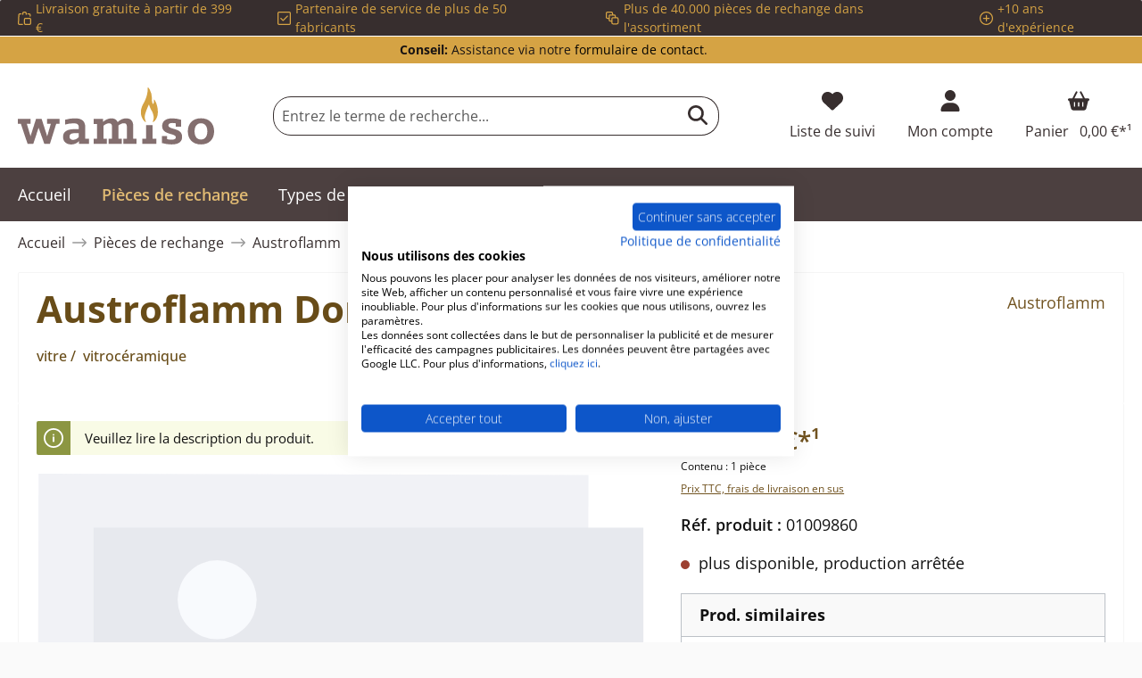

--- FILE ---
content_type: text/html; charset=UTF-8
request_url: https://www.wamiso.fr/austroflamm-domus-vitre/
body_size: 36640
content:

<!DOCTYPE html>

<html lang="fr-FR"
      itemscope="itemscope"
      itemtype="https://schema.org/WebPage">

                                
    <head>
                                            
                                            
                                        
                                                                        <script
                                type="module"
                                src="https://cdn.jsdelivr.net/npm/friendly-challenge@0.9.12/widget.module.min.js"
                                async
                                defer
                        ></script>
                        <script
                                nomodule
                                src="https://cdn.jsdelivr.net/npm/friendly-challenge@0.9.12/widget.min.js"
                                async
                                defer
                        ></script>
                                                
                            
                                        
    		                            <meta charset="utf-8">
            
                            <meta name="viewport"
                      content="width=device-width, initial-scale=1, shrink-to-fit=no">
            
                        
           
                
        
    <meta name="robots"
          content="index,follow"/>
    <meta name="description"
          content="Austroflamm Domus vitre vitrocéramique achetez dès maintenant chez le spécialiste des poêles vos pièces et accessoires au meilleur prix"/>
    
    <link rel="alternate"
          type="application/rss+xml"
          title="Blog Feed"
          href="/blog.rss" />

                <meta property="og:type"
          content="product">
    <meta property="og:site_name"
          content="Wamiso FR">
    <meta property="og:url"
          content="https://www.wamiso.fr/austroflamm-domus-vitre/">
    <meta property="og:title"
          content="Austroflamm Domus vitre">

    <meta property="og:description"
          content="Austroflamm Domus vitre vitrocéramique achetez dès maintenant chez le spécialiste des poêles vos pièces et accessoires au meilleur prix">
    <meta property="og:image"
          content="">

            <meta property="product:brand"
              content="Austroflamm">
    
                        <meta property="product:price:amount"
          content="1117.59">
    <meta property="product:price:currency"
          content="EUR">
    <meta property="product:product_link"
          content="https://www.wamiso.fr/austroflamm-domus-vitre/">

    <meta name="twitter:card"
          content="product">
    <meta name="twitter:site"
          content="Wamiso FR">
    <meta name="twitter:title"
          content="Austroflamm Domus vitre">
    <meta name="twitter:description"
          content="Austroflamm Domus vitre vitrocéramique achetez dès maintenant chez le spécialiste des poêles vos pièces et accessoires au meilleur prix">
    <meta name="twitter:image"
          content="">

                                <meta itemprop="copyrightHolder"
                      content="Wamiso FR">
                <meta itemprop="copyrightYear"
                      content="">
                <meta itemprop="isFamilyFriendly"
                      content="false">
                <meta itemprop="image"
                      content="https://cdn.wamiso.com/media/9a/0f/fa/1706623610/wamiso_logo_RGB.svg?ts=1707388102">
            
    
                                            <meta name="theme-color"
                      content="#fafafa">
                            
                                                

	




    
        

                    <link rel="shortcut icon"
                  href="https://cdn.wamiso.com/media/68/91/44/1714646534/wamiso_favicon.svg?ts=1714646534">
        
                                <link rel="apple-touch-icon"
                  href="https://cdn.wamiso.com/media/68/91/44/1714646534/wamiso_favicon.svg?ts=1714646534">
                    
            
    
    <link rel="canonical" href="https://www.wamiso.fr/austroflamm-domus-vitre/">

                    <title itemprop="name">Austroflamm Domus vitre</title>
        
            		                                                                <link rel="stylesheet"
                      href="https://www.wamiso.fr/theme/67a0e9472c22ae8220fddafd0c8ae845/css/all.css?1760954404">
                                    

	





        
        
    
        

    
            <link rel="stylesheet" href="https://www.wamiso.fr/bundles/moorlfoundation/storefront/css/animate.css?1734342263">
    
    
            <style>
            :root {
                --moorl-advanced-search-width: 600px;
            }
        </style>
    
                        <script>
        window.features = {"V6_5_0_0":true,"v6.5.0.0":true,"V6_6_0_0":true,"v6.6.0.0":true,"V6_7_0_0":false,"v6.7.0.0":false,"DISABLE_VUE_COMPAT":false,"disable.vue.compat":false,"ACCESSIBILITY_TWEAKS":false,"accessibility.tweaks":false,"ADMIN_VITE":false,"admin.vite":false,"TELEMETRY_METRICS":false,"telemetry.metrics":false,"CACHE_REWORK":false,"cache.rework":false};
    </script>
        
                    
            
    <script type="application/ld+json">
        {
                                    "@context": "http://schema.org/",
            "@type": "Product",
            "name": "Austroflamm Domus vitre",
            "image": "",
            "description": "d‘origine vitre pour le poêle Austroflamm Domus  Cet article ne se fabrique plus. La pièce
peut être commandée chez nous dans la limite des stocks disponibles. Austroflamm Domus vitre données clés:
  vitrocéramique dimensions (la/lo) 564 mm x 440 mm matériau verre thermorésistant ",
            "sku": "01009860",
                        "mpn": "Domus",
                        "brand": {
            "@type": "Brand",
            "name": "Austroflamm"
        },
                    "offers": {
            "@type": "Offer",
            "url": "https://www.wamiso.fr/austroflamm-domus-vitre/",
            "priceCurrency": "EUR",
            "price": "1117.59",
            "priceValidUntil": "2031-01-22",
            "itemCondition": "https://schema.org/NewCondition",
            "availability": "https://schema.org/OutOfStock",
            "seller": {
            "@type": "Organization",
            "name": "Wamiso FR"
            }
                                }
        ,
        "hasMerchantReturnPolicy": {
          "@type": "MerchantReturnPolicy",
          "returnPolicyCategory": "https://schema.org/MerchantReturnFiniteReturnWindow"
          ,
              "applicableCountry": "FR",
              "merchantReturnDays": 14,
              "returnMethod": "https://schema.org/ReturnByMail",
              "returnFees": "https://schema.org/ReturnShippingFees"
                  }
                ,
            "shippingDetails": {
              "@type": "OfferShippingDetails",
                                          "deliveryTime": {
                "@type": "ShippingDeliveryTime",
                "handlingTime": {
                  "@type": "QuantitativeValue",
                  "minValue": 0,
                  "maxValue": 2,
                  "unitCode": "DAY"
                },
                "transitTime": {
                  "@type": "QuantitativeValue",
                  "minValue": 1,
                  "maxValue": 6,
                  "unitCode": "DAY"
                }
              }
            }
                                }
    </script>
    
    
                            <script>
        dataLayer = window.dataLayer || [];
                dataLayer.push({ ecommerce: null });
                dataLayer.push({"pageTitle":"Austroflamm Domus vitre","pageSubCategory":"","pageCategoryID":"","pageSubCategoryID":"","pageCountryCode":"fr-FR","pageLanguageCode":"Fran\u00e7ais","pageVersion":1,"pageTestVariation":"1","pageValue":1,"pageAttributes":"1","pageCategory":"Product","productID":"018e1b086b4b70c3859e7da378be9289","parentProductID":null,"productName":"Austroflamm Domus vitre","productPrice":"1117.59","productEAN":"4062555149364","productSku":"01009860","productManufacturerNumber":"Domus","productCategory":"Domus","productCategoryID":"018da33edc7773e4bba9b8af0a11794f","productCurrency":"EUR","visitorLoginState":"Logged Out","visitorType":"NOT LOGGED IN","visitorLifetimeValue":0,"visitorExistingCustomer":"No"});
                        dataLayer.push({"event":"view_item","ecommerce":{"currency":"EUR","value":1117.59,"items":[{"item_name":"Austroflamm Domus vitre","item_id":"01009860","price":1117.59,"index":0,"item_list_name":"Category","quantity":1,"item_category":"Domus","item_list_id":"018da33edc7773e4bba9b8af0a11794f","item_brand":"Austroflamm"}]}});
                    </script>
            
                        
                        <script>(function(w,d,s,l,i){w[l]=w[l]||[];w[l].push({'gtm.start':
                            new Date().getTime(),event:'gtm.js'});var f=d.getElementsByTagName(s)[0],
                        j=d.createElement(s),dl=l!='dataLayer'?'&l='+l:'';j.async=true;j.src=
                        'https://www.googletagmanager.com/gtm.js?id='+i+dl;f.parentNode.insertBefore(j,f);
                    })(window,document,'script','dataLayer','GTM-PH2PT9Z');</script>
                        
                                    
                <script>
            window.dataLayer = window.dataLayer || [];
            function gtag() { dataLayer.push(arguments); }

            (() => {
                const analyticsStorageEnabled = document.cookie.split(';').some((item) => item.trim().includes('dtgsAllowGtmTracking=1'));
                const adsEnabled = document.cookie.split(';').some((item) => item.trim().includes('google-ads-enabled=1'));

                // Always set a default consent for consent mode v2
                gtag('consent', 'default', {
                    'ad_user_data': adsEnabled ? 'granted' : 'denied',
                    'ad_storage': adsEnabled ? 'granted' : 'denied',
                    'ad_personalization': adsEnabled ? 'granted' : 'denied',
                    'analytics_storage': analyticsStorageEnabled ? 'granted' : 'denied'
                });
            })();
        </script>
    

    <!-- Shopware Analytics -->
    <script>
        window.shopwareAnalytics = {
            trackingId: '',
            merchantConsent: true,
            debug: false,
            storefrontController: 'Product',
            storefrontAction: 'index',
            storefrontRoute: 'frontend.detail.page',
            storefrontCmsPageType:  'product_detail' ,
        };
    </script>
    <!-- End Shopware Analytics -->
        





                
                            
            
                
        
                                    <script>
                window.activeNavigationId = '018da33edc7773e4bba9b8af0a11794f';
                window.router = {
                    'frontend.cart.offcanvas': '/checkout/offcanvas',
                    'frontend.cookie.offcanvas': '/cookie/offcanvas',
                    'frontend.checkout.finish.page': '/checkout/finish',
                    'frontend.checkout.info': '/widgets/checkout/info',
                    'frontend.menu.offcanvas': '/widgets/menu/offcanvas',
                    'frontend.cms.page': '/widgets/cms',
                    'frontend.cms.navigation.page': '/widgets/cms/navigation',
                    'frontend.account.addressbook': '/widgets/account/address-book',
                    'frontend.country.country-data': '/country/country-state-data',
                    'frontend.app-system.generate-token': '/app-system/Placeholder/generate-token',
                    };
                window.salesChannelId = '018d5a8fe15e7575bcd47f74ab86d932';
            </script>
        

    <script>
        window.router['frontend.shopware_analytics.customer.data'] = '/storefront/script/shopware-analytics-customer'
    </script>

                                <script>
                
                window.breakpoints = {"xs":0,"sm":576,"md":768,"lg":992,"xl":1200,"xxl":1400};
            </script>
        
                                    <script>
                    window.customerLoggedInState = 0;

                    window.wishlistEnabled = 1;
                </script>
                    
                			<script src="https://www.wamiso.fr/theme/018d5a45d7e87b8095672fa7c9e560ea/assets/js/jquery-3.5.1.slim.min.js?1756118518"></script>
	
		        

                            <script>
                window.themeAssetsPublicPath = 'https://www.wamiso.fr/theme/018d5a45d7e87b8095672fa7c9e560ea/assets/';
            </script>
        
                
                                                    <script>
                        window.themeJsPublicPath = 'https://www.wamiso.fr/theme/67a0e9472c22ae8220fddafd0c8ae845/js/';
                    </script>
                                            <script type="text/javascript" src="https://www.wamiso.fr/theme/67a0e9472c22ae8220fddafd0c8ae845/js/storefront/storefront.js?1760954404" defer></script>
                                            <script type="text/javascript" src="https://www.wamiso.fr/theme/67a0e9472c22ae8220fddafd0c8ae845/js/moorl-foundation/moorl-foundation.js?1760954404" defer></script>
                                            <script type="text/javascript" src="https://www.wamiso.fr/theme/67a0e9472c22ae8220fddafd0c8ae845/js/moorl-forms/moorl-forms.js?1760954404" defer></script>
                                            <script type="text/javascript" src="https://www.wamiso.fr/theme/67a0e9472c22ae8220fddafd0c8ae845/js/dtgs-google-tag-manager-sw6/dtgs-google-tag-manager-sw6.js?1760954404" defer></script>
                                            <script type="text/javascript" src="https://www.wamiso.fr/theme/67a0e9472c22ae8220fddafd0c8ae845/js/swag-amazon-pay/swag-amazon-pay.js?1760954404" defer></script>
                                            <script type="text/javascript" src="https://www.wamiso.fr/theme/67a0e9472c22ae8220fddafd0c8ae845/js/frosh-platform-share-basket/frosh-platform-share-basket.js?1760954404" defer></script>
                                            <script type="text/javascript" src="https://www.wamiso.fr/theme/67a0e9472c22ae8220fddafd0c8ae845/js/bst-cms-product-finder6/bst-cms-product-finder6.js?1760954404" defer></script>
                                            <script type="text/javascript" src="https://www.wamiso.fr/theme/67a0e9472c22ae8220fddafd0c8ae845/js/netzp-blog6/netzp-blog6.js?1760954404" defer></script>
                                            <script type="text/javascript" src="https://www.wamiso.fr/theme/67a0e9472c22ae8220fddafd0c8ae845/js/dvsn-product-accessory/dvsn-product-accessory.js?1760954404" defer></script>
                                            <script type="text/javascript" src="https://www.wamiso.fr/theme/67a0e9472c22ae8220fddafd0c8ae845/js/frosh-platform-filter-search/frosh-platform-filter-search.js?1760954404" defer></script>
                                            <script type="text/javascript" src="https://www.wamiso.fr/theme/67a0e9472c22ae8220fddafd0c8ae845/js/laudert-friendly-captcha/laudert-friendly-captcha.js?1760954404" defer></script>
                                            <script type="text/javascript" src="https://www.wamiso.fr/theme/67a0e9472c22ae8220fddafd0c8ae845/js/prems-auto-complete6/prems-auto-complete6.js?1760954404" defer></script>
                                            <script type="text/javascript" src="https://www.wamiso.fr/theme/67a0e9472c22ae8220fddafd0c8ae845/js/prems-one-page-checkout6/prems-one-page-checkout6.js?1760954404" defer></script>
                                            <script type="text/javascript" src="https://www.wamiso.fr/theme/67a0e9472c22ae8220fddafd0c8ae845/js/cbax-modul-analytics/cbax-modul-analytics.js?1760954404" defer></script>
                                            <script type="text/javascript" src="https://www.wamiso.fr/theme/67a0e9472c22ae8220fddafd0c8ae845/js/swag-pay-pal/swag-pay-pal.js?1760954404" defer></script>
                                            <script type="text/javascript" src="https://www.wamiso.fr/theme/67a0e9472c22ae8220fddafd0c8ae845/js/proxa-basket-cross-selling-s-w6/proxa-basket-cross-selling-s-w6.js?1760954404" defer></script>
                                            <script type="text/javascript" src="https://www.wamiso.fr/theme/67a0e9472c22ae8220fddafd0c8ae845/js/awinx-tracking-extensionv6/awinx-tracking-extensionv6.js?1760954404" defer></script>
                                            <script type="text/javascript" src="https://www.wamiso.fr/theme/67a0e9472c22ae8220fddafd0c8ae845/js/acris-navigation-c-s/acris-navigation-c-s.js?1760954404" defer></script>
                                            <script type="text/javascript" src="https://www.wamiso.fr/theme/67a0e9472c22ae8220fddafd0c8ae845/js/swag-analytics/swag-analytics.js?1760954404" defer></script>
                                            <script type="text/javascript" src="https://www.wamiso.fr/theme/67a0e9472c22ae8220fddafd0c8ae845/js/tcinn-theme-ware-electric/tcinn-theme-ware-electric.js?1760954404" defer></script>
                                                        

    
        
        
        
        
    
        
                            

                                
    <script>
        window.mollie_javascript_use_shopware = '0'
    </script>

            <script type="text/javascript" src="https://www.wamiso.fr/bundles/molliepayments/mollie-payments.js?1756118451" defer></script>
    



    


    
    
        </head>

        
                
        
        <body class="is-ctl-product is-act-index themeware twt-electric twt-header-type-1 twt-boxed twt-is-cms-product-detail twt-cms-styling">

                            
    
    
            <div class="skip-to-content bg-primary-subtle text-primary-emphasis visually-hidden-focusable overflow-hidden">
            <div class="container d-flex justify-content-center">
                                                                                        <a href="#content-main" class="skip-to-content-link d-inline-flex text-decoration-underline m-1 p-2 fw-bold gap-2">
                                Passer au contenu principal
                            </a>
                                            
                                                                        <a href="#header-main-search-input" class="skip-to-content-link d-inline-flex text-decoration-underline m-1 p-2 fw-bold gap-2 d-none d-sm-block">
                                Passer à la recherche
                            </a>
                                            
                                                                        <a href="#main-navigation-menu" class="skip-to-content-link d-inline-flex text-decoration-underline m-1 p-2 fw-bold gap-2 d-none d-lg-block">
                                Passer à la navigation principale
                            </a>
                                                                        </div>
        </div>
        
    
                
                
        	
    
				<div class="container body-container">                        <noscript class="noscript-main">
                
    <div role="alert"
                  class="alert alert-info alert-has-icon">
                                                                        
                                                                                                                                                                        
        
        
        
                                    
        <span class="icon icon-info" aria-hidden="true">
                                        <svg xmlns="http://www.w3.org/2000/svg" xmlns:xlink="http://www.w3.org/1999/xlink" width="24" height="24" viewBox="0 0 24 24"><defs><path d="M12 7c.5523 0 1 .4477 1 1s-.4477 1-1 1-1-.4477-1-1 .4477-1 1-1zm1 9c0 .5523-.4477 1-1 1s-1-.4477-1-1v-5c0-.5523.4477-1 1-1s1 .4477 1 1v5zm11-4c0 6.6274-5.3726 12-12 12S0 18.6274 0 12 5.3726 0 12 0s12 5.3726 12 12zM12 2C6.4772 2 2 6.4772 2 12s4.4772 10 10 10 10-4.4772 10-10S17.5228 2 12 2z" id="icons-default-info" /></defs><use xlink:href="#icons-default-info" fill="#758CA3" fill-rule="evenodd" /></svg>
                    </span>

    
    
                                                        
                                    
                    <div class="alert-content-container">
                                                    
                                                        <div class="alert-content">                                                    Afin que vous profitiez pleinement de notre boutique en ligne, nous vous recommandons d'activer Javascript dans votre navigateur.
                                                                </div>                
                                                                </div>
            </div>
            </noscript>
        
    
    <!-- Google Tag Manager Noscript -->
            <noscript class="noscript-gtm">
            <iframe src="https://www.googletagmanager.com/ns.html?id=GTM-PH2PT9Z"
                    height="0"
                    width="0"
                    style="display:none;visibility:hidden">
            </iframe>
        </noscript>
        <!-- End Google Tag Manager Noscript -->

            
    				





    
    	
				





	 					
	
	


	
	
	
	



	
	<section id="twt-usp-bar"			 class="twt-usp-bar is-header is-small layout-1 top"
			 data-twt-usp-bar-position="1"			 data-twt-usp-bar-usps="4"
	>

					<div class="twt-usp-bar-container">
				<div class="twt-usp-bar-items">
					





 



                            
            
                
                                    <div class="twt-usp-bar-item twt-usp-1 item-1">
                    <div class="item-icon">
                                                
	                                                                                                                    
        
        
        
                                    
        <span class="icon icon-bag-product" aria-hidden="true">
                                        <svg xmlns="http://www.w3.org/2000/svg" xmlns:xlink="http://www.w3.org/1999/xlink" width="24" height="24" viewBox="0 0 24 24"><defs><path d="M5.892 3c.5523 0 1 .4477 1 1s-.4477 1-1 1H3.7895a1 1 0 0 0-.9986.9474l-.7895 15c-.029.5516.3946 1.0222.946 1.0512A.9999.9999 0 0 0 3 22h5.392c.5523 0 1 .4477 1 1s-.4477 1-1 1H3c-.0788-.0007-.0788-.0007-.1576-.0041-1.6546-.0871-2.9253-1.499-2.8382-3.1536l.7895-15C.8775 4.249 2.1939 3 3.7895 3H5.892zm17.244 5.1077c.029.5515-.3945 1.0221-.946 1.0512-.5516.029-1.0222-.3946-1.0512-.9461l-.1193-2.2654A1 1 0 0 0 20.0208 5H17.892c-.5523 0-1-.4477-1-1s.4477-1 1-1h2.1288c1.5956 0 2.912 1.249 2.9959 2.8423l.1192 2.2654zM9.892 5c0 .5523-.4477 1-1 1s-1-.4477-1-1V3c0-1.6569 1.3432-3 3-3h2c1.6569 0 3 1.3431 3 3v2c0 .5523-.4477 1-1 1s-1-.4477-1-1V3c0-.5523-.4477-1-1-1h-2c-.5523 0-1 .4477-1 1v2zm4 6h7c1.6569 0 3 1.3431 3 3v7c0 1.6569-1.3431 3-3 3h-7c-1.6568 0-3-1.3431-3-3v-7c0-1.6569 1.3432-3 3-3zm0 2c-.5523 0-1 .4477-1 1v7c0 .5523.4477 1 1 1h7c.5523 0 1-.4477 1-1v-7c0-.5523-.4477-1-1-1h-7z" id="icons-default-bag-product" /></defs><use xlink:href="#icons-default-bag-product" fill="#758CA3" fill-rule="evenodd" /></svg>
                    </span>

    
    
    	                    </div>
                    <div class="item-label">
                        <div class="item-title">Livraison gratuite à partir de 399 €</div>
                                            </div>
                </div>
                    
    
                
                                    <div class="twt-usp-bar-item twt-usp-2 item-2">
                    <div class="item-icon">
                                                
	                                                                                                                    
        
        
        
                                    
        <span class="icon icon-checkmark-block" aria-hidden="true">
                                        <svg xmlns="http://www.w3.org/2000/svg" xmlns:xlink="http://www.w3.org/1999/xlink" width="24" height="24" viewBox="0 0 24 24"><defs><path d="M3 0h18c1.6569 0 3 1.3431 3 3v18c0 1.6569-1.3431 3-3 3H3c-1.6569 0-3-1.3431-3-3V3c0-1.6569 1.3431-3 3-3zm0 2c-.5523 0-1 .4477-1 1v18c0 .5523.4477 1 1 1h18c.5523 0 1-.4477 1-1V3c0-.5523-.4477-1-1-1H3zm3.7071 9.2929L10 14.5858l7.2929-7.293c.3905-.3904 1.0237-.3904 1.4142 0 .3905.3906.3905 1.0238 0 1.4143l-8 8c-.3905.3905-1.0237.3905-1.4142 0l-4-4c-.3905-.3905-.3905-1.0237 0-1.4142.3905-.3905 1.0237-.3905 1.4142 0z" id="icons-default-checkmark-block" /></defs><use xlink:href="#icons-default-checkmark-block" fill="#758CA3" fill-rule="evenodd" /></svg>
                    </span>

    
    
    	                    </div>
                    <div class="item-label">
                        <div class="item-title">Partenaire de service de plus de 50 fabricants</div>
                                            </div>
                </div>
                    
    
                
                                    <div class="twt-usp-bar-item twt-usp-3 item-3">
                    <div class="item-icon">
                                                
	                                                                                                                    
        
        
        
                                    
        <span class="icon icon-bulk-edit" aria-hidden="true">
                                        <svg xmlns="http://www.w3.org/2000/svg" xmlns:xlink="http://www.w3.org/1999/xlink" width="24" height="24" viewBox="0 0 24 24"><defs><path d="M10 18H8c-1.6569 0-3-1.3431-3-3v-2H3c-1.6569 0-3-1.3431-3-3V3c0-1.6569 1.3431-3 3-3h7c1.6569 0 3 1.3431 3 3v2h2c1.6569 0 3 1.3431 3 3v2h2c1.6569 0 3 1.3431 3 3v7c0 1.6569-1.3431 3-3 3h-7c-1.6569 0-3-1.3431-3-3v-2zm0-2v-3c0-1.6569 1.3431-3 3-3h3V8c0-.5523-.4477-1-1-1H8c-.5523 0-1 .4477-1 1v7c0 .5523.4477 1 1 1h2zm-5-5V8c0-1.6569 1.3431-3 3-3h3V3c0-.5523-.4477-1-1-1H3c-.5523 0-1 .4477-1 1v7c0 .5523.4477 1 1 1h2zm8 1c-.5523 0-1 .4477-1 1v7c0 .5523.4477 1 1 1h7c.5523 0 1-.4477 1-1v-7c0-.5523-.4477-1-1-1h-7z" id="icons-default-bulk-edit" /></defs><use xlink:href="#icons-default-bulk-edit" fill="#758CA3" fill-rule="evenodd" /></svg>
                    </span>

    
    
    	                    </div>
                    <div class="item-label">
                        <div class="item-title">Plus de 40.000 pièces de rechange dans l'assortiment</div>
                                            </div>
                </div>
                    
    
                
                                    <div class="twt-usp-bar-item twt-usp-4 item-4">
                    <div class="item-icon">
                                                
	                                                                                                                    
        
        
        
                                    
        <span class="icon icon-plus-circle" aria-hidden="true">
                                        <svg xmlns="http://www.w3.org/2000/svg" xmlns:xlink="http://www.w3.org/1999/xlink" width="24" height="24" viewBox="0 0 24 24"><defs><path d="M11 11V7c0-.5523.4477-1 1-1s1 .4477 1 1v4h4c.5523 0 1 .4477 1 1s-.4477 1-1 1h-4v4c0 .5523-.4477 1-1 1s-1-.4477-1-1v-4H7c-.5523 0-1-.4477-1-1s.4477-1 1-1h4zm1-9C6.4772 2 2 6.4772 2 12s4.4772 10 10 10 10-4.4772 10-10S17.5228 2 12 2zm12 10c0 6.6274-5.3726 12-12 12S0 18.6274 0 12 5.3726 0 12 0s12 5.3726 12 12z" id="icons-default-plus-circle" /></defs><use xlink:href="#icons-default-plus-circle" fill="#758CA3" fill-rule="evenodd" /></svg>
                    </span>

    
    
    	                    </div>
                    <div class="item-label">
                        <div class="item-title">+10 ans d'expérience</div>
                                            </div>
                </div>
                    
    
        
        				</div>

																
															</div>
		
	</section>
	
		                
            <header class="header-main">
                                    <div class="container">
                            					            <div class="top-bar d-none d-lg-block">
        			
														<nav class="top-bar-nav" aria-label="Paramètres de la boutique">
					<div class="row align-items-center twt-top-bar">
						<div class="col-auto">
							<div class="row twt-top-bar-hotline">
								<div class="col-auto top-bar-hotline">
																			<span class="twt-top-bar-hotline-label"><strong>Conseil:</strong></span>
										Assistance via notre <a href="/contact/">formulaire de contact</a>.
																	</div>
							</div>
						</div>

						<div class="col-auto">
							<div class="row twt-top-bar-dropdowns">
								<div class="col-auto top-bar-language"></div><div class="col-auto top-bar-currency"></div><div class="col-auto top-bar-service"></div>							</div>
						</div>
					</div>
				</nav>

			
			    </div>
    

	
    					        <div class="row align-items-center header-row">
                            <div class="col-12 col-lg-auto header-logo-col">
                        <div class="header-logo-main">
                    <a class="header-logo-main-link"
               href="/"
               title="Retour à la page d&#039;accueil">
                				                    <picture class="header-logo-picture">
                                                                            
                                                                            
                                                                                    <img src="https://cdn.wamiso.com/media/9a/0f/fa/1706623610/wamiso_logo_RGB.svg?ts=1707388102"
                                     alt="Retour à la page d&#039;accueil"
                                     class="img-fluid header-logo-main-img">
                                                                        </picture>
                
	
					
		            </a>
            </div>
                </div>
            
            					                <div class="col-12 order-2 col-sm order-sm-1 header-search-col">
                    <div class="row">
                        <div class="col-sm-auto d-none d-sm-block d-lg-none">
                                                            <div class="nav-main-toggle">
                                                                            <button
                                            class="btn nav-main-toggle-btn header-actions-btn"
                                            type="button"
                                            data-off-canvas-menu="true"
                                            aria-label="Menu"
                                        >
                                            				                                                                                                                    
        
        
        
                        







    <span class="icon icon-themeware icon-stack icon-solid"><svg xmlns="http://www.w3.org/2000/svg" viewBox="0 0 448 512"><path d="M0 96C0 78.3 14.3 64 32 64H416c17.7 0 32 14.3 32 32s-14.3 32-32 32H32C14.3 128 0 113.7 0 96zM0 256c0-17.7 14.3-32 32-32H416c17.7 0 32 14.3 32 32s-14.3 32-32 32H32c-17.7 0-32-14.3-32-32zM448 416c0 17.7-14.3 32-32 32H32c-17.7 0-32-14.3-32-32s14.3-32 32-32H416c17.7 0 32 14.3 32 32z"/></svg></span>











    
    
    	
		<span class="header-nav-main-toggle-label">
		Menu
	</span>
                                        </button>
                                                                    </div>
                                                    </div>
                        <div class="col">
                            
    <div class="collapse"
         id="searchCollapse">
        <div class="header-search">
                            <form action="/search"
                      method="get"
                      data-search-widget="true"
                      data-search-widget-options="{&quot;searchWidgetMinChars&quot;:1}"
                      data-url="/suggest?search="
                      class="header-search-form">
                    		                        <div class="input-group">
                                                            <input type="search"
                                       id="header-main-search-input"
                                       name="search"
                                       class="form-control header-search-input"
                                       autocomplete="off"
                                       autocapitalize="off"
                                       placeholder="Entrez le terme de recherche..."
                                       aria-label="Entrez le terme de recherche..."
                                       value=""
                                >
                            
                            	<button type="submit"
			class="btn header-search-btn"
			aria-label="Rechercher"
	>
		<span class="header-search-icon">
													                                                                                                                    
        
        
        
                        







    <span class="icon icon-themeware icon-search icon-solid"><svg xmlns="http://www.w3.org/2000/svg" viewBox="0 0 512 512"><path d="M416 208c0 45.9-14.9 88.3-40 122.7L502.6 457.4c12.5 12.5 12.5 32.8 0 45.3s-32.8 12.5-45.3 0L330.7 376c-34.4 25.2-76.8 40-122.7 40C93.1 416 0 322.9 0 208S93.1 0 208 0S416 93.1 416 208zM208 352c79.5 0 144-64.5 144-144s-64.5-144-144-144S64 128.5 64 208s64.5 144 144 144z"/></svg></span>











    
    
    					</span>
	</button>

                                                            <button class="btn header-close-btn js-search-close-btn d-none"
                                        type="button"
                                        aria-label="Fermez le menu de recherche">
                                    <span class="header-close-icon">
                                                                                                                                                            
        
        
        
                                    
        <span class="icon icon-x">
                                        <svg xmlns="http://www.w3.org/2000/svg" xmlns:xlink="http://www.w3.org/1999/xlink" width="24" height="24" viewBox="0 0 24 24"><defs><path d="m10.5858 12-7.293-7.2929c-.3904-.3905-.3904-1.0237 0-1.4142.3906-.3905 1.0238-.3905 1.4143 0L12 10.5858l7.2929-7.293c.3905-.3904 1.0237-.3904 1.4142 0 .3905.3906.3905 1.0238 0 1.4143L13.4142 12l7.293 7.2929c.3904.3905.3904 1.0237 0 1.4142-.3906.3905-1.0238.3905-1.4143 0L12 13.4142l-7.2929 7.293c-.3905.3904-1.0237.3904-1.4142 0-.3905-.3906-.3905-1.0238 0-1.4143L10.5858 12z" id="icons-default-x" /></defs><use xlink:href="#icons-default-x" fill="#758CA3" fill-rule="evenodd" /></svg>
                    </span>

    
    
                                        </span>
                                </button>
                                                    </div>
                    

					                </form>
                    </div>
    </div>
                        </div>
                    </div>
                </div>
            

	
                            <div class="col-12 order-1 col-sm-auto order-sm-2 header-actions-col">
                    <div class="row g-0">
                        
		
	
						
			
																		
			
			
			<div class="d-block d-sm-none col">
		<div class="menu-button">

							<button
                    class="btn nav-main-toggle-btn header-actions-btn"
					type="button"
					data-off-canvas-menu="true"
					aria-label="Menu"
					title="Menu"
				>
																														                                                                                                                    
        
        
        
                        







    <span class="icon icon-themeware icon-stack icon-solid"><svg xmlns="http://www.w3.org/2000/svg" viewBox="0 0 448 512"><path d="M0 96C0 78.3 14.3 64 32 64H416c17.7 0 32 14.3 32 32s-14.3 32-32 32H32C14.3 128 0 113.7 0 96zM0 256c0-17.7 14.3-32 32-32H416c17.7 0 32 14.3 32 32s-14.3 32-32 32H32c-17.7 0-32-14.3-32-32zM448 416c0 17.7-14.3 32-32 32H32c-17.7 0-32-14.3-32-32s14.3-32 32-32H416c17.7 0 32 14.3 32 32z"/></svg></span>











    
    
    											
										<span class="header-nav-main-toggle-label">
						Menu
					</span>
				</button>
			
		</div>
	</div>

                        		
		
					
					
	<div class="d-sm-none col-auto twt-search-col">
		  <div class="search-toggle">
				<button class="btn header-actions-btn search-toggle-btn js-search-toggle-btn collapsed"
						type="button"
						data-bs-toggle="collapse"
						data-bs-target="#searchCollapse"
						aria-expanded="false"
						aria-controls="searchCollapse"
						aria-label="Rechercher"
				>
										<span class="header-search-toggle-icon">
                    														                                                                                                                    
        
        
        
                        







    <span class="icon icon-themeware icon-search icon-solid"><svg xmlns="http://www.w3.org/2000/svg" viewBox="0 0 512 512"><path d="M416 208c0 45.9-14.9 88.3-40 122.7L502.6 457.4c12.5 12.5 12.5 32.8 0 45.3s-32.8 12.5-45.3 0L330.7 376c-34.4 25.2-76.8 40-122.7 40C93.1 416 0 322.9 0 208S93.1 0 208 0S416 93.1 416 208zM208 352c79.5 0 144-64.5 144-144s-64.5-144-144-144S64 128.5 64 208s64.5 144 144 144z"/></svg></span>











    
    
    						
													                                                                                                                    
        
        
        
                        







    <span class="icon icon-themeware icon-x icon-solid"><svg xmlns="http://www.w3.org/2000/svg" viewBox="0 0 384 512"><path d="M376.6 84.5c11.3-13.6 9.5-33.8-4.1-45.1s-33.8-9.5-45.1 4.1L192 206 56.6 43.5C45.3 29.9 25.1 28.1 11.5 39.4S-3.9 70.9 7.4 84.5L150.3 256 7.4 427.5c-11.3 13.6-9.5 33.8 4.1 45.1s33.8 9.5 45.1-4.1L192 306 327.4 468.5c11.3 13.6 31.5 15.4 45.1 4.1s15.4-31.5 4.1-45.1L233.7 256 376.6 84.5z"/></svg></span>











    
    
    											</span>

										<span class="header-search-toggle-name">
						Suche
					</span>
				</button>
		  </div>
	 </div>

                                                    						                                <div class="col-auto">
                                    <div class="header-wishlist">
                                        <a class="btn header-wishlist-btn header-actions-btn"
                                           href="/wishlist"
                                           title="Liste d&#039;envies"
                                           aria-label="Liste d&#039;envies">
                                            			
							<span class="header-wishlist-icon">
									                                                                                                                    
        
        
        
                        







    <span class="icon icon-themeware icon-heart icon-solid"><svg xmlns="http://www.w3.org/2000/svg" viewBox="0 0 512 512"><path d="M47.6 300.4L228.3 469.1c7.5 7 17.4 10.9 27.7 10.9s20.2-3.9 27.7-10.9L464.4 300.4c30.4-28.3 47.6-68 47.6-109.5v-5.8c0-69.9-50.5-129.5-119.4-141C347 36.5 300.6 51.4 268 84L256 96 244 84c-32.6-32.6-79-47.5-124.6-39.9C50.5 55.6 0 115.2 0 185.1v5.8c0 41.5 17.2 81.2 47.6 109.5z"/></svg></span>











    
    
    							</span>
		
							<span class="header-wishlist-name">
				Liste de suivi
			</span>
		
		
		
		<span class="badge bg-primary header-wishlist-badge"
			  id="wishlist-basket"
			  data-wishlist-storage="true"
			  data-wishlist-storage-options="{&quot;listPath&quot;:&quot;\/wishlist\/list&quot;,&quot;mergePath&quot;:&quot;\/wishlist\/merge&quot;,&quot;pageletPath&quot;:&quot;\/wishlist\/merge\/pagelet&quot;}"
			  data-wishlist-widget="true"
			  data-wishlist-widget-options="{&quot;showCounter&quot;:true}"
		></span>

	                                        </a>
                                    </div>
                                </div>
                            

	                        
                        						                            <div class="col-auto">
                                <div class="account-menu">
                                        <div class="dropdown">
        							<button class="btn account-menu-btn header-actions-btn"
				type="button"
				id="accountWidget"
				data-account-menu="true"
				data-bs-toggle="dropdown"
				aria-haspopup="true"
				aria-expanded="false"
				aria-label="Mon compte"
				title="Mon compte"
		>
						<span class="header-account-icon">
													                                                                                                                    
        
        
        
                        







    <span class="icon icon-themeware icon-avatar icon-solid"><svg xmlns="http://www.w3.org/2000/svg" viewBox="0 0 448 512"><path d="M224 256c70.7 0 128-57.3 128-128S294.7 0 224 0S96 57.3 96 128s57.3 128 128 128zm-45.7 48C79.8 304 0 383.8 0 482.3C0 498.7 13.3 512 29.7 512H418.3c16.4 0 29.7-13.3 29.7-29.7C448 383.8 368.2 304 269.7 304H178.3z"/></svg></span>











    
    
    							</span>

									<span class="header-account-name">
				Mon compte
			</span>

								</button>

	
                    <div class="dropdown-menu dropdown-menu-end account-menu-dropdown js-account-menu-dropdown"
                 aria-labelledby="accountWidget">
                

        
            <div class="offcanvas-header">
                            <button class="btn btn-light offcanvas-close js-offcanvas-close">
                                                                                                                                                                
        
        
        
                                    
        <span class="icon icon-x icon-sm">
                                        <svg xmlns="http://www.w3.org/2000/svg" xmlns:xlink="http://www.w3.org/1999/xlink" width="24" height="24" viewBox="0 0 24 24"><use xlink:href="#icons-default-x" fill="#758CA3" fill-rule="evenodd" /></svg>
                    </span>

    
    
                        
                                            Fermer le menu
                                    </button>
                    </div>
    
            <div class="offcanvas-body">
                <div class="account-menu">
                                    <div class="dropdown-header account-menu-header">
                    Votre compte
                </div>
                    
                                    <div class="account-menu-login">
                                            <a href="/account/login"
                           title="Connexion"
                           class="btn btn-primary account-menu-login-button">
                            Connexion
                        </a>
                    
                                            <div class="account-menu-register">
                            ou <a href="/account/login"
                                                                            title="Inscription">inscription</a>
                        </div>
                                    </div>
                    
                    <div class="account-menu-links">
                    <div class="header-account-menu">
        <div class="card account-menu-inner">
                                        
                                                <nav class="list-group list-group-flush account-aside-list-group">
                                                                                        <a href="/account"
                                   title="Aperçu"
                                   class="list-group-item list-group-item-action account-aside-item"
                                   >
                                    Aperçu
                                </a>
                            
                                                            <a href="/account/profile"
                                   title="Profil personnel"
                                   class="list-group-item list-group-item-action account-aside-item"
                                   >
                                    Profil personnel
                                </a>
                            
                                                            <a href="/account/address"
                                   title="Adresses"
                                   class="list-group-item list-group-item-action account-aside-item"
                                   >
                                    Adresses
                                </a>
                            
                                                                                                                        <a href="/account/payment"
                                   title="Moyens de paiement"
                                   class="list-group-item list-group-item-action account-aside-item"
                                   >
                                    Moyens de paiement
                                </a>
                                                            
                                                            <a href="/account/order"
                                   title="Commandes"
                                   class="list-group-item list-group-item-action account-aside-item"
                                   >
                                    Commandes
                                </a>
                                                    

                        </nav>
                            
                                                </div>
    </div>
            </div>
            </div>
        </div>
                </div>
            </div>
                                </div>
                            </div>
                        

	
                        						                            <div class="col-auto">
                                <div
                                    class="header-cart"
                                    data-off-canvas-cart="true"
                                >
                                    <a class="btn header-cart-btn header-actions-btn"
                                       href="/checkout/cart"
                                       data-cart-widget="true"
                                       title="Panier"
                                       aria-label="Panier">
                                        					<span class="header-cart-icon">
																                                                                                                                    
        
        
        
                        







    <span class="icon icon-themeware icon-basket icon-solid"><svg xmlns="http://www.w3.org/2000/svg" viewBox="0 0 576 512"><path d="M253.3 35.1c6.1-11.8 1.5-26.3-10.2-32.4s-26.3-1.5-32.4 10.2L117.6 192H32c-17.7 0-32 14.3-32 32s14.3 32 32 32L83.9 463.5C91 492 116.6 512 146 512H430c29.4 0 55-20 62.1-48.5L544 256c17.7 0 32-14.3 32-32s-14.3-32-32-32H458.4L365.3 12.9C359.2 1.2 344.7-3.4 332.9 2.7s-16.3 20.6-10.2 32.4L404.3 192H171.7L253.3 35.1zM192 304v96c0 8.8-7.2 16-16 16s-16-7.2-16-16V304c0-8.8 7.2-16 16-16s16 7.2 16 16zm96-16c8.8 0 16 7.2 16 16v96c0 8.8-7.2 16-16 16s-16-7.2-16-16V304c0-8.8 7.2-16 16-16zm128 16v96c0 8.8-7.2 16-16 16s-16-7.2-16-16V304c0-8.8 7.2-16 16-16s16 7.2 16 16z"/></svg></span>











    
    
    				
					</span>

				<span class="header-cart-name">
			Panier
		</span>

				<span class="header-cart-total">
			0,00 €*¹
		</span>

	                                    </a>
                                </div>
                            </div>
                        

	                    </div>
                </div>
                    </div>
    

	                    </div>
                            </header>
        

		

        	
		
										<div class="nav-main">
									<div class="container">

																											<div id="sticky-logo" class="d-none">
									<a href="/"
									   class="sticky-logo-main-link"
									   title="Retour à la page d&#039;accueil"
                                       									>
										<picture>

																																		<img src="https://cdn.wamiso.com/media/9a/0f/fa/1706623610/wamiso_logo_RGB.svg?ts=1707388102" alt="Retour à la page d&#039;accueil">
											
																																													
										</picture>
									</a>
								</div>
													
												
																			<span id="js-sticky-cart-position" class="d-none"></span>
						
																			<span id="js-sticky-search-position" class="d-none"></span>
											</div>

										                        						    <div class="main-navigation"
         id="mainNavigation"
         data-flyout-menu="true">
                    <div class="container">
                                        <style>
                                                                                                                
                                                                                                                                                                
                                                                            </style>
            
                        <nav class="nav main-navigation-menu"
                        id="main-navigation-menu"
                        aria-label="Navigation principale"
                        itemscope="itemscope"
                        itemtype="https://schema.org/SiteNavigationElement">
                        
                        										<a href="/"
			   class="nav-link main-navigation-link nav-item-018d5a16d4d171eea14ab5d6fe32ace9 home-link"
			   itemprop="url"
			   title="Accueil"
			   aria-label="Accueil"
			>
														<div class="main-navigation-link-text">
						<span itemprop="name">Accueil</span>
					</div>

							</a>

		
	
                                                    
                                                                                            
                                            
                                
            
            <style>
                .acris-navigation .acris-navigation-cms-page,
                .acris-navigation .acris-navigation-cms-page {
                    max-height: 60vh;
                }
            </style>
        
                    <a class="nav-link main-navigation-link active"
                id="ni_018d898e770a73acb38633fd4e6bdcd5"
                href="https://www.wamiso.fr/pieces-de-rechange/"
                itemprop="url"
                                            data-flyout-menu-trigger="018d898e770a73acb38633fd4e6bdcd5" data-flyout-menu-click="false"
                        data-flyout-menu-click-close="false"
                                                        title="Pièces de rechange"
                aria-current="page">
                <div class="main-navigation-link-text">
                    <span itemprop="name">Pièces de rechange</span>
                </div>
            </a>
        
                                                                                                        
                                            
                                
            
            <style>
                .acris-navigation .acris-navigation-cms-page,
                .acris-navigation .acris-navigation-cms-page {
                    max-height: 60vh;
                }
            </style>
        
                    <a class="nav-link main-navigation-link"
                id="ni_018ec7512dd17ef08c6019cc37521e0c"
                href="https://www.wamiso.fr/types-de-pieces-de-rechange/"
                itemprop="url"
                                            data-flyout-menu-trigger="018ec7512dd17ef08c6019cc37521e0c" data-flyout-menu-click="false"
                        data-flyout-menu-click-close="false"
                                                        title="Types de pièces de rechange"
                >
                <div class="main-navigation-link-text">
                    <span itemprop="name">Types de pièces de rechange</span>
                </div>
            </a>
        
                                                                                    </nav>
                

                                                                                                    
                                                                                        
                                                
                                                                                                                                                                                                                                                            
                                                                                        <div class="navigation-flyouts">
                                            
                                
            
            <style>
                .acris-navigation .acris-navigation-cms-page,
                .acris-navigation .acris-navigation-cms-page {
                    max-height: 60vh;
                }
            </style>

                                                                    <div class="navigation-flyout acris-navigation acris-navigation-animation-default"
            data-flyout-menu-id="018d898e770a73acb38633fd4e6bdcd5"
            data-flyout-menu-max-height="60"
            >

                                    <div class="acris-navigation-flyout-close js-close-flyout-menu d-none">
                                                                                                                                        
        
        
        
                                    
        <span class="icon icon-x">
                                        <svg xmlns="http://www.w3.org/2000/svg" xmlns:xlink="http://www.w3.org/1999/xlink" width="24" height="24" viewBox="0 0 24 24"><use xlink:href="#icons-default-x" fill="#758CA3" fill-rule="evenodd" /></svg>
                    </span>

    
    
                    </div>
            
                            <div class="cms-page acris-navigation-cms-page acris-scrollable">
                                                                                                
    <div class="cms-sections">
                                            
            
            
            
                                        
                                    
                            <div class="cms-section  pos-0 cms-section-default"
                     style="">

                                <div class="cms-section-default boxed">
                                        
                
            
            
            
        
                    
                
                
    
    
    
    
            
    
                
            
    <div class="cms-block  pos-0 cms-block-acris-navigation position-relative"
         style=";">

                    
                            
                                                                
                    
                
                    <div class="cms-block-container"
                 style="padding: 5px 20px 5px 20px;">
                                    <div class="cms-block-container-row row cms-row ">
                                
    <div class="col-12" data-cms-element-id="0197cfcd90dd7a6a9baeff4b08a88a59">
                        
    <div class="cms-element-acris-navigation">
                                                    <div class="row navigation-flyout-bar">
                                    <div class="col">
                        <div class="navigation-flyout-category-link">
                                                                                                <a class="nav-link"
                                       href="https://www.wamiso.fr/pieces-de-rechange/"
                                       itemprop="url"
                                       title="Pièces de rechange">
                                                                                    Voir la catégorie Pièces de rechange
                                                                                                                                                                
        
        
        
                
        <span class="icon icon-arrow-right icon-primary">
                                        <svg xmlns="http://www.w3.org/2000/svg" xmlns:xlink="http://www.w3.org/1999/xlink" width="16" height="16" viewBox="0 0 16 16"><defs><path id="icons-solid-arrow-right" d="M6.7071 6.2929c-.3905-.3905-1.0237-.3905-1.4142 0-.3905.3905-.3905 1.0237 0 1.4142l3 3c.3905.3905 1.0237.3905 1.4142 0l3-3c.3905-.3905.3905-1.0237 0-1.4142-.3905-.3905-1.0237-.3905-1.4142 0L9 8.5858l-2.2929-2.293z" /></defs><use transform="rotate(-90 9 8.5)" xlink:href="#icons-solid-arrow-right" fill="#758CA3" fill-rule="evenodd" /></svg>
                    </span>

    
    
                                                                                </a>
                                                                                    </div>
                    </div>
                            </div>
            
            <div class="row navigation-flyout-content">
                            <div class="col">
                    <div class="navigation-flyout-categories">
                                                        
                    
    
    <div class="row navigation-flyout-categories is-level-0">
                                            
                <div class="col-2 navigation-flyout-col">
                                    <a class="nav-item nav-link navigation-flyout-link is-level-0"
                   href="https://www.wamiso.fr/abc/"
                   itemprop="url"
                                      title="ABC">
                    <span itemprop="name">ABC</span>
                </a>
                    
                                        
        
    
    <div class="navigation-flyout-categories is-level-1">
            </div>
                        </div>
                                            
                <div class="col-2 navigation-flyout-col">
                                    <a class="nav-item nav-link navigation-flyout-link is-level-0"
                   href="https://www.wamiso.fr/aduro/"
                   itemprop="url"
                                      title="Aduro">
                    <span itemprop="name">Aduro</span>
                </a>
                    
                                        
        
    
    <div class="navigation-flyout-categories is-level-1">
            </div>
                        </div>
                                            
                <div class="col-2 navigation-flyout-col">
                                    <a class="nav-item nav-link navigation-flyout-link is-level-0"
                   href="https://www.wamiso.fr/attika/"
                   itemprop="url"
                                      title="Attika">
                    <span itemprop="name">Attika</span>
                </a>
                    
                                        
        
    
    <div class="navigation-flyout-categories is-level-1">
            </div>
                        </div>
                                            
                <div class="col-2 navigation-flyout-col">
                                    <a class="nav-item nav-link navigation-flyout-link is-level-0"
                   href="https://www.wamiso.fr/austroflamm/"
                   itemprop="url"
                                      title="Austroflamm">
                    <span itemprop="name">Austroflamm</span>
                </a>
                    
                                        
        
    
    <div class="navigation-flyout-categories is-level-1">
            </div>
                        </div>
                                            
                <div class="col-2 navigation-flyout-col">
                                    <a class="nav-item nav-link navigation-flyout-link is-level-0"
                   href="https://www.wamiso.fr/brunner/"
                   itemprop="url"
                                      title="Brunner">
                    <span itemprop="name">Brunner</span>
                </a>
                    
                                        
        
    
    <div class="navigation-flyout-categories is-level-1">
            </div>
                        </div>
                                            
                <div class="col-2 navigation-flyout-col">
                                    <a class="nav-item nav-link navigation-flyout-link is-level-0"
                   href="https://www.wamiso.fr/caminos/"
                   itemprop="url"
                                      title="Caminos">
                    <span itemprop="name">Caminos</span>
                </a>
                    
                                        
        
    
    <div class="navigation-flyout-categories is-level-1">
            </div>
                        </div>
                                            
                <div class="col-2 navigation-flyout-col">
                                    <a class="nav-item nav-link navigation-flyout-link is-level-0"
                   href="https://www.wamiso.fr/cera/"
                   itemprop="url"
                                      title="Cera">
                    <span itemprop="name">Cera</span>
                </a>
                    
                                        
        
    
    <div class="navigation-flyout-categories is-level-1">
            </div>
                        </div>
                                            
                <div class="col-2 navigation-flyout-col">
                                    <a class="nav-item nav-link navigation-flyout-link is-level-0"
                   href="https://www.wamiso.fr/conforto/"
                   itemprop="url"
                                      title="Conforto">
                    <span itemprop="name">Conforto</span>
                </a>
                    
                                        
        
    
    <div class="navigation-flyout-categories is-level-1">
            </div>
                        </div>
                                            
                <div class="col-2 navigation-flyout-col">
                                    <a class="nav-item nav-link navigation-flyout-link is-level-0"
                   href="https://www.wamiso.fr/contura/"
                   itemprop="url"
                                      title="Contura">
                    <span itemprop="name">Contura</span>
                </a>
                    
                                        
        
    
    <div class="navigation-flyout-categories is-level-1">
            </div>
                        </div>
                                            
                <div class="col-2 navigation-flyout-col">
                                    <a class="nav-item nav-link navigation-flyout-link is-level-0"
                   href="https://www.wamiso.fr/dan-skan/"
                   itemprop="url"
                                      title="Dan Skan">
                    <span itemprop="name">Dan Skan</span>
                </a>
                    
                                        
        
    
    <div class="navigation-flyout-categories is-level-1">
            </div>
                        </div>
                                            
                <div class="col-2 navigation-flyout-col">
                                    <a class="nav-item nav-link navigation-flyout-link is-level-0"
                   href="https://www.wamiso.fr/dovre/"
                   itemprop="url"
                                      title="Dovre">
                    <span itemprop="name">Dovre</span>
                </a>
                    
                                        
        
    
    <div class="navigation-flyout-categories is-level-1">
            </div>
                        </div>
                                            
                <div class="col-2 navigation-flyout-col">
                                    <a class="nav-item nav-link navigation-flyout-link is-level-0"
                   href="https://www.wamiso.fr/drooff/"
                   itemprop="url"
                                      title="Drooff">
                    <span itemprop="name">Drooff</span>
                </a>
                    
                                        
        
    
    <div class="navigation-flyout-categories is-level-1">
            </div>
                        </div>
                                            
                <div class="col-2 navigation-flyout-col">
                                    <a class="nav-item nav-link navigation-flyout-link is-level-0"
                   href="https://www.wamiso.fr/elite/"
                   itemprop="url"
                                      title="Elite">
                    <span itemprop="name">Elite</span>
                </a>
                    
                                        
        
    
    <div class="navigation-flyout-categories is-level-1">
            </div>
                        </div>
                                            
                <div class="col-2 navigation-flyout-col">
                                    <a class="nav-item nav-link navigation-flyout-link is-level-0"
                   href="https://www.wamiso.fr/eurimex/"
                   itemprop="url"
                                      title="Eurimex">
                    <span itemprop="name">Eurimex</span>
                </a>
                    
                                        
        
    
    <div class="navigation-flyout-categories is-level-1">
            </div>
                        </div>
                                            
                <div class="col-2 navigation-flyout-col">
                                    <a class="nav-item nav-link navigation-flyout-link is-level-0"
                   href="https://www.wamiso.fr/eurotherm/"
                   itemprop="url"
                                      title="Eurotherm">
                    <span itemprop="name">Eurotherm</span>
                </a>
                    
                                        
        
    
    <div class="navigation-flyout-categories is-level-1">
            </div>
                        </div>
                                            
                <div class="col-2 navigation-flyout-col">
                                    <a class="nav-item nav-link navigation-flyout-link is-level-0"
                   href="https://www.wamiso.fr/extraflame/"
                   itemprop="url"
                                      title="Extraflame">
                    <span itemprop="name">Extraflame</span>
                </a>
                    
                                        
        
    
    <div class="navigation-flyout-categories is-level-1">
            </div>
                        </div>
                                            
                <div class="col-2 navigation-flyout-col">
                                    <a class="nav-item nav-link navigation-flyout-link is-level-0"
                   href="https://www.wamiso.fr/faber/"
                   itemprop="url"
                                      title="Faber">
                    <span itemprop="name">Faber</span>
                </a>
                    
                                        
        
    
    <div class="navigation-flyout-categories is-level-1">
            </div>
                        </div>
                                            
                <div class="col-2 navigation-flyout-col">
                                    <a class="nav-item nav-link navigation-flyout-link is-level-0"
                   href="https://www.wamiso.fr/flambiente/"
                   itemprop="url"
                                      title="Flambiente">
                    <span itemprop="name">Flambiente</span>
                </a>
                    
                                        
        
    
    <div class="navigation-flyout-categories is-level-1">
            </div>
                        </div>
                                            
                <div class="col-2 navigation-flyout-col">
                                    <a class="nav-item nav-link navigation-flyout-link is-level-0"
                   href="https://www.wamiso.fr/fireplace/"
                   itemprop="url"
                                      title="Fireplace">
                    <span itemprop="name">Fireplace</span>
                </a>
                    
                                        
        
    
    <div class="navigation-flyout-categories is-level-1">
            </div>
                        </div>
                                            
                <div class="col-2 navigation-flyout-col">
                                    <a class="nav-item nav-link navigation-flyout-link is-level-0"
                   href="https://www.wamiso.fr/gerco/"
                   itemprop="url"
                                      title="Gerco">
                    <span itemprop="name">Gerco</span>
                </a>
                    
                                        
        
    
    <div class="navigation-flyout-categories is-level-1">
            </div>
                        </div>
                                            
                <div class="col-2 navigation-flyout-col">
                                    <a class="nav-item nav-link navigation-flyout-link is-level-0"
                   href="https://www.wamiso.fr/gkt/"
                   itemprop="url"
                                      title="GKT">
                    <span itemprop="name">GKT</span>
                </a>
                    
                                        
        
    
    <div class="navigation-flyout-categories is-level-1">
            </div>
                        </div>
                                            
                <div class="col-2 navigation-flyout-col">
                                    <a class="nav-item nav-link navigation-flyout-link is-level-0"
                   href="https://www.wamiso.fr/globe-fire/"
                   itemprop="url"
                                      title="Globe Fire">
                    <span itemprop="name">Globe Fire</span>
                </a>
                    
                                        
        
    
    <div class="navigation-flyout-categories is-level-1">
            </div>
                        </div>
                                            
                <div class="col-2 navigation-flyout-col">
                                    <a class="nav-item nav-link navigation-flyout-link is-level-0"
                   href="https://www.wamiso.fr/haas-sohn/"
                   itemprop="url"
                                      title="Haas+Sohn">
                    <span itemprop="name">Haas+Sohn</span>
                </a>
                    
                                        
        
    
    <div class="navigation-flyout-categories is-level-1">
            </div>
                        </div>
                                            
                <div class="col-2 navigation-flyout-col">
                                    <a class="nav-item nav-link navigation-flyout-link is-level-0"
                   href="https://www.wamiso.fr/handoel/"
                   itemprop="url"
                                      title="Handöl">
                    <span itemprop="name">Handöl</span>
                </a>
                    
                                        
        
    
    <div class="navigation-flyout-categories is-level-1">
            </div>
                        </div>
                                            
                <div class="col-2 navigation-flyout-col">
                                    <a class="nav-item nav-link navigation-flyout-link is-level-0"
                   href="https://www.wamiso.fr/heta/"
                   itemprop="url"
                                      title="Heta">
                    <span itemprop="name">Heta</span>
                </a>
                    
                                        
        
    
    <div class="navigation-flyout-categories is-level-1">
            </div>
                        </div>
                                            
                <div class="col-2 navigation-flyout-col">
                                    <a class="nav-item nav-link navigation-flyout-link is-level-0"
                   href="https://www.wamiso.fr/hwam/"
                   itemprop="url"
                                      title="HWAM">
                    <span itemprop="name">HWAM</span>
                </a>
                    
                                        
        
    
    <div class="navigation-flyout-categories is-level-1">
            </div>
                        </div>
                                            
                <div class="col-2 navigation-flyout-col">
                                    <a class="nav-item nav-link navigation-flyout-link is-level-0"
                   href="https://www.wamiso.fr/justus/"
                   itemprop="url"
                                      title="Justus">
                    <span itemprop="name">Justus</span>
                </a>
                    
                                        
        
    
    <div class="navigation-flyout-categories is-level-1">
            </div>
                        </div>
                                            
                <div class="col-2 navigation-flyout-col">
                                    <a class="nav-item nav-link navigation-flyout-link is-level-0"
                   href="https://www.wamiso.fr/jydepejsen/"
                   itemprop="url"
                                      title="Jydepejsen">
                    <span itemprop="name">Jydepejsen</span>
                </a>
                    
                                        
        
    
    <div class="navigation-flyout-categories is-level-1">
            </div>
                        </div>
                                            
                <div class="col-2 navigation-flyout-col">
                                    <a class="nav-item nav-link navigation-flyout-link is-level-0"
                   href="https://www.wamiso.fr/kleining/"
                   itemprop="url"
                                      title="Kleining">
                    <span itemprop="name">Kleining</span>
                </a>
                    
                                        
        
    
    <div class="navigation-flyout-categories is-level-1">
            </div>
                        </div>
                                            
                <div class="col-2 navigation-flyout-col">
                                    <a class="nav-item nav-link navigation-flyout-link is-level-0"
                   href="https://www.wamiso.fr/koenigshuette/"
                   itemprop="url"
                                      title="Königshütte">
                    <span itemprop="name">Königshütte</span>
                </a>
                    
                                        
        
    
    <div class="navigation-flyout-categories is-level-1">
            </div>
                        </div>
                                            
                <div class="col-2 navigation-flyout-col">
                                    <a class="nav-item nav-link navigation-flyout-link is-level-0"
                   href="https://www.wamiso.fr/koppe/"
                   itemprop="url"
                                      title="Koppe">
                    <span itemprop="name">Koppe</span>
                </a>
                    
                                        
        
    
    <div class="navigation-flyout-categories is-level-1">
                                            
                <div class="navigation-flyout-col">
                                    <a class="nav-item nav-link navigation-flyout-link is-level-1"
                   href="https://www.wamiso.fr/koppe/yara/"
                   itemprop="url"
                                      title="Yara">
                    <span itemprop="name">Yara</span>
                </a>
                    
                                        
        
    
    <div class="navigation-flyout-categories is-level-2">
            </div>
                        </div>
            </div>
                        </div>
                                            
                <div class="col-2 navigation-flyout-col">
                                    <a class="nav-item nav-link navigation-flyout-link is-level-0"
                   href="https://www.wamiso.fr/la-nordica/"
                   itemprop="url"
                                      title="La Nordica">
                    <span itemprop="name">La Nordica</span>
                </a>
                    
                                        
        
    
    <div class="navigation-flyout-categories is-level-1">
            </div>
                        </div>
                                            
                <div class="col-2 navigation-flyout-col">
                                    <a class="nav-item nav-link navigation-flyout-link is-level-0"
                   href="https://www.wamiso.fr/leda/"
                   itemprop="url"
                                      title="Leda">
                    <span itemprop="name">Leda</span>
                </a>
                    
                                        
        
    
    <div class="navigation-flyout-categories is-level-1">
            </div>
                        </div>
                                            
                <div class="col-2 navigation-flyout-col">
                                    <a class="nav-item nav-link navigation-flyout-link is-level-0"
                   href="https://www.wamiso.fr/lotus/"
                   itemprop="url"
                                      title="Lotus">
                    <span itemprop="name">Lotus</span>
                </a>
                    
                                        
        
    
    <div class="navigation-flyout-categories is-level-1">
            </div>
                        </div>
                                            
                <div class="col-2 navigation-flyout-col">
                                    <a class="nav-item nav-link navigation-flyout-link is-level-0"
                   href="https://www.wamiso.fr/max-blank/"
                   itemprop="url"
                                      title="Max Blank">
                    <span itemprop="name">Max Blank</span>
                </a>
                    
                                        
        
    
    <div class="navigation-flyout-categories is-level-1">
            </div>
                        </div>
                                            
                <div class="col-2 navigation-flyout-col">
                                    <a class="nav-item nav-link navigation-flyout-link is-level-0"
                   href="https://www.wamiso.fr/mcz/"
                   itemprop="url"
                                      title="MCZ">
                    <span itemprop="name">MCZ</span>
                </a>
                    
                                        
        
    
    <div class="navigation-flyout-categories is-level-1">
            </div>
                        </div>
                                            
                <div class="col-2 navigation-flyout-col">
                                    <a class="nav-item nav-link navigation-flyout-link is-level-0"
                   href="https://www.wamiso.fr/mez/"
                   itemprop="url"
                                      title="MEZ">
                    <span itemprop="name">MEZ</span>
                </a>
                    
                                        
        
    
    <div class="navigation-flyout-categories is-level-1">
            </div>
                        </div>
                                            
                <div class="col-2 navigation-flyout-col">
                                    <a class="nav-item nav-link navigation-flyout-link is-level-0"
                   href="https://www.wamiso.fr/morsoe/"
                   itemprop="url"
                                      title="Morsö">
                    <span itemprop="name">Morsö</span>
                </a>
                    
                                        
        
    
    <div class="navigation-flyout-categories is-level-1">
            </div>
                        </div>
                                            
                <div class="col-2 navigation-flyout-col">
                                    <a class="nav-item nav-link navigation-flyout-link is-level-0"
                   href="https://www.wamiso.fr/nordpeis/"
                   itemprop="url"
                                      title="Nordpeis">
                    <span itemprop="name">Nordpeis</span>
                </a>
                    
                                        
        
    
    <div class="navigation-flyout-categories is-level-1">
            </div>
                        </div>
                                            
                <div class="col-2 navigation-flyout-col">
                                    <a class="nav-item nav-link navigation-flyout-link is-level-0"
                   href="https://www.wamiso.fr/novaline/"
                   itemprop="url"
                                      title="Novaline">
                    <span itemprop="name">Novaline</span>
                </a>
                    
                                        
        
    
    <div class="navigation-flyout-categories is-level-1">
            </div>
                        </div>
                                            
                <div class="col-2 navigation-flyout-col">
                                    <a class="nav-item nav-link navigation-flyout-link is-level-0"
                   href="https://www.wamiso.fr/olsberg/"
                   itemprop="url"
                                      title="Olsberg">
                    <span itemprop="name">Olsberg</span>
                </a>
                    
                                        
        
    
    <div class="navigation-flyout-categories is-level-1">
            </div>
                        </div>
                                            
                <div class="col-2 navigation-flyout-col">
                                    <a class="nav-item nav-link navigation-flyout-link is-level-0"
                   href="https://www.wamiso.fr/oranier/"
                   itemprop="url"
                                      title="Oranier">
                    <span itemprop="name">Oranier</span>
                </a>
                    
                                        
        
    
    <div class="navigation-flyout-categories is-level-1">
            </div>
                        </div>
                                            
                <div class="col-2 navigation-flyout-col">
                                    <a class="nav-item nav-link navigation-flyout-link is-level-0"
                   href="https://www.wamiso.fr/panadero/"
                   itemprop="url"
                                      title="Panadero">
                    <span itemprop="name">Panadero</span>
                </a>
                    
                                        
        
    
    <div class="navigation-flyout-categories is-level-1">
            </div>
                        </div>
                                            
                <div class="col-2 navigation-flyout-col">
                                    <a class="nav-item nav-link navigation-flyout-link is-level-0"
                   href="https://www.wamiso.fr/rais/"
                   itemprop="url"
                                      title="RAIS">
                    <span itemprop="name">RAIS</span>
                </a>
                    
                                        
        
    
    <div class="navigation-flyout-categories is-level-1">
            </div>
                        </div>
                                            
                <div class="col-2 navigation-flyout-col">
                                    <a class="nav-item nav-link navigation-flyout-link is-level-0"
                   href="https://www.wamiso.fr/rokossa/"
                   itemprop="url"
                                      title="ROKOSSA">
                    <span itemprop="name">ROKOSSA</span>
                </a>
                    
                                        
        
    
    <div class="navigation-flyout-categories is-level-1">
            </div>
                        </div>
                                            
                <div class="col-2 navigation-flyout-col">
                                    <a class="nav-item nav-link navigation-flyout-link is-level-0"
                   href="https://www.wamiso.fr/romotop/"
                   itemprop="url"
                                      title="Romotop">
                    <span itemprop="name">Romotop</span>
                </a>
                    
                                        
        
    
    <div class="navigation-flyout-categories is-level-1">
            </div>
                        </div>
                                            
                <div class="col-2 navigation-flyout-col">
                                    <a class="nav-item nav-link navigation-flyout-link is-level-0"
                   href="https://www.wamiso.fr/schmid/"
                   itemprop="url"
                                      title="Schmid">
                    <span itemprop="name">Schmid</span>
                </a>
                    
                                        
        
    
    <div class="navigation-flyout-categories is-level-1">
            </div>
                        </div>
                                            
                <div class="col-2 navigation-flyout-col">
                                    <a class="nav-item nav-link navigation-flyout-link is-level-0"
                   href="https://www.wamiso.fr/skantherm/"
                   itemprop="url"
                                      title="Skantherm">
                    <span itemprop="name">Skantherm</span>
                </a>
                    
                                        
        
    
    <div class="navigation-flyout-categories is-level-1">
            </div>
                        </div>
                                            
                <div class="col-2 navigation-flyout-col">
                                    <a class="nav-item nav-link navigation-flyout-link is-level-0"
                   href="https://www.wamiso.fr/spartherm/"
                   itemprop="url"
                                      title="Spartherm">
                    <span itemprop="name">Spartherm</span>
                </a>
                    
                                        
        
    
    <div class="navigation-flyout-categories is-level-1">
            </div>
                        </div>
                                            
                <div class="col-2 navigation-flyout-col">
                                    <a class="nav-item nav-link navigation-flyout-link is-level-0"
                   href="https://www.wamiso.fr/storch/"
                   itemprop="url"
                                      title="Storch">
                    <span itemprop="name">Storch</span>
                </a>
                    
                                        
        
    
    <div class="navigation-flyout-categories is-level-1">
            </div>
                        </div>
                                            
                <div class="col-2 navigation-flyout-col">
                                    <a class="nav-item nav-link navigation-flyout-link is-level-0"
                   href="https://www.wamiso.fr/supra/"
                   itemprop="url"
                                      title="Supra">
                    <span itemprop="name">Supra</span>
                </a>
                    
                                        
        
    
    <div class="navigation-flyout-categories is-level-1">
            </div>
                        </div>
                                            
                <div class="col-2 navigation-flyout-col">
                                    <a class="nav-item nav-link navigation-flyout-link is-level-0"
                   href="https://www.wamiso.fr/techfire/"
                   itemprop="url"
                                      title="Techfire">
                    <span itemprop="name">Techfire</span>
                </a>
                    
                                        
        
    
    <div class="navigation-flyout-categories is-level-1">
            </div>
                        </div>
                                            
                <div class="col-2 navigation-flyout-col">
                                    <a class="nav-item nav-link navigation-flyout-link is-level-0"
                   href="https://www.wamiso.fr/termatech/"
                   itemprop="url"
                                      title="Termatech">
                    <span itemprop="name">Termatech</span>
                </a>
                    
                                        
        
    
    <div class="navigation-flyout-categories is-level-1">
            </div>
                        </div>
                                            
                <div class="col-2 navigation-flyout-col">
                                    <a class="nav-item nav-link navigation-flyout-link is-level-0"
                   href="https://www.wamiso.fr/thermia/"
                   itemprop="url"
                                      title="Thermia">
                    <span itemprop="name">Thermia</span>
                </a>
                    
                                        
        
    
    <div class="navigation-flyout-categories is-level-1">
            </div>
                        </div>
                                            
                <div class="col-2 navigation-flyout-col">
                                    <a class="nav-item nav-link navigation-flyout-link is-level-0"
                   href="https://www.wamiso.fr/thorma/"
                   itemprop="url"
                                      title="Thorma">
                    <span itemprop="name">Thorma</span>
                </a>
                    
                                        
        
    
    <div class="navigation-flyout-categories is-level-1">
            </div>
                        </div>
                                            
                <div class="col-2 navigation-flyout-col">
                                    <a class="nav-item nav-link navigation-flyout-link is-level-0"
                   href="https://www.wamiso.fr/varde-ovne/"
                   itemprop="url"
                                      title="Varde Ovne">
                    <span itemprop="name">Varde Ovne</span>
                </a>
                    
                                        
        
    
    <div class="navigation-flyout-categories is-level-1">
            </div>
                        </div>
                                            
                <div class="col-2 navigation-flyout-col">
                                    <a class="nav-item nav-link navigation-flyout-link is-level-0"
                   href="https://www.wamiso.fr/wamsler/"
                   itemprop="url"
                                      title="Wamsler">
                    <span itemprop="name">Wamsler</span>
                </a>
                    
                                        
        
    
    <div class="navigation-flyout-categories is-level-1">
            </div>
                        </div>
                                            
                <div class="col-2 navigation-flyout-col">
                                    <a class="nav-item nav-link navigation-flyout-link is-level-0"
                   href="https://www.wamiso.fr/weso/"
                   itemprop="url"
                                      title="Weso">
                    <span itemprop="name">Weso</span>
                </a>
                    
                                        
        
    
    <div class="navigation-flyout-categories is-level-1">
            </div>
                        </div>
                                            
                <div class="col-2 navigation-flyout-col">
                                    <a class="nav-item nav-link navigation-flyout-link is-level-0"
                   href="https://www.wamiso.fr/wiking/"
                   itemprop="url"
                                      title="Wiking">
                    <span itemprop="name">Wiking</span>
                </a>
                    
                                        
        
    
    <div class="navigation-flyout-categories is-level-1">
            </div>
                        </div>
                                            
                <div class="col-2 navigation-flyout-col">
                                    <a class="nav-item nav-link navigation-flyout-link is-level-0"
                   href="https://www.wamiso.fr/wodtke/"
                   itemprop="url"
                                      title="Wodtke">
                    <span itemprop="name">Wodtke</span>
                </a>
                    
                                        
        
    
    <div class="navigation-flyout-categories is-level-1">
            </div>
                        </div>
            </div>
                                            </div>
                </div>
            
        </div>
                </div>
            </div>
                    </div>
                            </div>
        
    </div>

    
                            </div>
                </div>
                        </div>

                                                            </div>
                        </div>
                                                                                    <div class="navigation-flyout acris-navigation acris-navigation-animation-default"
            data-flyout-menu-id="018ec7512dd17ef08c6019cc37521e0c"
            data-flyout-menu-max-height="60"
            >

                                    <div class="acris-navigation-flyout-close js-close-flyout-menu d-none">
                                                                                                                                        
        
        
        
                                    
        <span class="icon icon-x">
                                        <svg xmlns="http://www.w3.org/2000/svg" xmlns:xlink="http://www.w3.org/1999/xlink" width="24" height="24" viewBox="0 0 24 24"><use xlink:href="#icons-default-x" fill="#758CA3" fill-rule="evenodd" /></svg>
                    </span>

    
    
                    </div>
            
                            <div class="cms-page acris-navigation-cms-page acris-scrollable">
                                                                                                
    <div class="cms-sections">
                                            
            
            
            
                                        
                                    
                            <div class="cms-section twt-cms-block-reset-border pos-0 cms-section-default"
                     style="">

                                <div class="cms-section-default boxed">
                                        
                
            
            
            
        
                    
                
                
    
    
    
    
            
    
                
            
    <div class="cms-block  pos-0 cms-block-twt-grid-four-column position-relative"
         style=";">

                    
                            
                                                                                                                                                                            
                    
                
                    <div class="cms-block-container"
                 style="padding: 10px 20px 0px 20px;">
                                    <div class="cms-block-container-row row cms-row ">
                        
    
        
        
            
        <div class="column-1 col-12 col-md-6 col-lg-3 twt-column first" data-cms-element-id="0199285028057f44955a502d1d063ce4">
                                        
            <style>
                .icon-0199285137f2729181fcebd615bfde19-cms-element-acris-icon-categories-custom-text {
                 color: #111 !important;
                
                    a:hover {
                     color: #372e2e !important;
                     text-decoration: underline !important;
                                        }
                }
            </style>

                                                
                                    <div class="cms-element-acris-icon-categories">
                                            <div class="cms-element-acris-icon-categories-image">
                                                                                                                                                                                                                <a href="https://www.wamiso.fr/revetement-de-la-chambre-de-combustion/">                                    <img src="https://cdn.wamiso.com/thumbnail/0b/ff/63/1757318841/justus-usedom-5-feuerraumauskleidung-204720890da29e21e5189c8005a11f53_100x100 (1)_400x400.webp?ts=1757318842"
                                         alt="Revêtement de la chambre de combustion"
                                         class="cms-image icon-category-image"
                                         title="Revêtement de la chambre de combustion">
                                    </a>                                                                                    </div>
                                                                <div>
                            <div class="h5 cms-element-acris-icon-categories-heading icon-0199285137f2729181fcebd615bfde19-cms-element-acris-icon-categories-custom-text">
                                                                    <a class="icon-0199285137f2729181fcebd615bfde19-cms-element-acris-icon-categories-custom-text"
                                       href="https://www.wamiso.fr/revetement-de-la-chambre-de-combustion/"
                                       itemprop="url"
                                       title="Revêtement de la chambre de combustion">
                                        Revêtement de la chambre de combustion
                                    </a>
                                                            </div>
                        </div>
                                    </div>
                        
                    </div>
    
            
        <div class="column-2 col-12 col-md-6 col-lg-3 twt-column" data-cms-element-id="0199285028057f44955a502e46d6189a">
                                        
            <style>
                .icon-019928595c7a75d383a8439cbedfefd6-cms-element-acris-icon-categories-custom-text {
                 color: #111 !important;
                
                    a:hover {
                     color: #372e2e !important;
                     text-decoration: underline !important;
                                        }
                }
            </style>

                                                
                                    <div class="cms-element-acris-icon-categories">
                                            <div class="cms-element-acris-icon-categories-image">
                                                                                                                                                                                                                <a href="https://www.wamiso.fr/vermiculite/">                                    <img src="https://cdn.wamiso.com/thumbnail/1f/ac/55/1757318576/oranier-rota-zugumlenkung-5bd795b1d28b3ab2f0512a432bc669ce_100x100 (1)_400x400.webp?ts=1757318576"
                                         alt="Vermiculite"
                                         class="cms-image icon-category-image"
                                         title="Vermiculite">
                                    </a>                                                                                    </div>
                                                                <div>
                            <div class="h5 cms-element-acris-icon-categories-heading icon-019928595c7a75d383a8439cbedfefd6-cms-element-acris-icon-categories-custom-text">
                                                                    <a class="icon-019928595c7a75d383a8439cbedfefd6-cms-element-acris-icon-categories-custom-text"
                                       href="https://www.wamiso.fr/vermiculite/"
                                       itemprop="url"
                                       title="Vermiculite">
                                        Vermiculite
                                    </a>
                                                            </div>
                        </div>
                                    </div>
                        
                    </div>
    
            
        <div class="column-3 col-12 col-md-6 col-lg-3 twt-column" data-cms-element-id="0199285028057f44955a502f3db7a9f2">
                                        
            <style>
                .icon-0199285a34b1776797880c54b32a6500-cms-element-acris-icon-categories-custom-text {
                 color: #111 !important;
                
                    a:hover {
                     color: #372e2e !important;
                     text-decoration: underline !important;
                                        }
                }
            </style>

                                                
                                    <div class="cms-element-acris-icon-categories">
                                            <div class="cms-element-acris-icon-categories-image">
                                                                                                                                                                                                                <a href="https://www.wamiso.fr/vitre-pour-poele/">                                    <img src="https://cdn.wamiso.com/thumbnail/0c/49/65/1757319741/oranier-polar-6-sichtscheibe-a-schauglas-0a1918ee8aeea0cbdc6f177df12ab8b8_100x100 (1)_400x400.webp?ts=1757319741"
                                         alt="Vitre pour poêle"
                                         class="cms-image icon-category-image"
                                         title="Vitre pour poêle">
                                    </a>                                                                                    </div>
                                                                <div>
                            <div class="h5 cms-element-acris-icon-categories-heading icon-0199285a34b1776797880c54b32a6500-cms-element-acris-icon-categories-custom-text">
                                                                    <a class="icon-0199285a34b1776797880c54b32a6500-cms-element-acris-icon-categories-custom-text"
                                       href="https://www.wamiso.fr/vitre-pour-poele/"
                                       itemprop="url"
                                       title="Vitre pour poêle">
                                        Vitre pour poêle
                                    </a>
                                                            </div>
                        </div>
                                    </div>
                        
                    </div>
    
            
        <div class="column-4 col-12 col-md-6 col-lg-3 twt-column last" data-cms-element-id="0199285028057f44955a5030d6c95e00">
                                        
            <style>
                .icon-0199285bb3b3780982d7713f07cfbccc-cms-element-acris-icon-categories-custom-text {
                 color: #111 !important;
                
                    a:hover {
                     color: #372e2e !important;
                     text-decoration: underline !important;
                                        }
                }
            </style>

                                                
                                    <div class="cms-element-acris-icon-categories">
                                            <div class="cms-element-acris-icon-categories-image">
                                                                                                                                                                                                                <a href="https://www.wamiso.fr/briques-refractaires/">                                    <img src="https://cdn.wamiso.com/thumbnail/9e/69/d6/1757319896/spartherm-artemis-seitenstein-set-5119e64d75361e236998053a96634d15_100x100 1 (1)_400x400.webp?ts=1757319902"
                                         alt="Briques réfractaires"
                                         class="cms-image icon-category-image"
                                         title="Briques réfractaires">
                                    </a>                                                                                    </div>
                                                                <div>
                            <div class="h5 cms-element-acris-icon-categories-heading icon-0199285bb3b3780982d7713f07cfbccc-cms-element-acris-icon-categories-custom-text">
                                                                    <a class="icon-0199285bb3b3780982d7713f07cfbccc-cms-element-acris-icon-categories-custom-text"
                                       href="https://www.wamiso.fr/briques-refractaires/"
                                       itemprop="url"
                                       title="Briques réfractaires">
                                        Briques réfractaires
                                    </a>
                                                            </div>
                        </div>
                                    </div>
                        
                    </div>
                        </div>
                            </div>
        
    </div>

    
                                                        
                
            
            
            
        
                    
                
                
    
    
    
    
            
    
                
            
    <div class="cms-block  pos-1 cms-block-twt-grid-four-column position-relative"
         style=";">

                    
                            
                                                                                                                                                                            
                    
                
                    <div class="cms-block-container"
                 style="padding: 10px 20px 0px 20px;">
                                    <div class="cms-block-container-row row cms-row ">
                        
    
        
        
            
        <div class="column-1 col-12 col-md-6 col-lg-3 twt-column first" data-cms-element-id="0199286eeeae733c875c9864fb52ec81">
                                        
            <style>
                .icon-0199285137f2729181fcebd615bfde19-cms-element-acris-icon-categories-custom-text {
                 color: #111 !important;
                
                    a:hover {
                     color: #372e2e !important;
                     text-decoration: underline !important;
                                        }
                }
            </style>

                                                
                                    <div class="cms-element-acris-icon-categories">
                                            <div class="cms-element-acris-icon-categories-image">
                                                                                                                                                                                                                <a href="https://www.wamiso.fr/pierres-de-la-chambre-de-combustion/">                                    <img src="https://cdn.wamiso.com/thumbnail/f7/3b/78/1757318665/spartherm-senso-m-h2o-bodenstein-set-a-3043b30327408b04f3d04f79f0695d14_100x100 (1)_400x400.webp?ts=1757318666"
                                         alt="Pierres de la chambre de combustion"
                                         class="cms-image icon-category-image"
                                         title="Pierres de la chambre de combustion">
                                    </a>                                                                                    </div>
                                                                <div>
                            <div class="h5 cms-element-acris-icon-categories-heading icon-0199285137f2729181fcebd615bfde19-cms-element-acris-icon-categories-custom-text">
                                                                    <a class="icon-0199285137f2729181fcebd615bfde19-cms-element-acris-icon-categories-custom-text"
                                       href="https://www.wamiso.fr/pierres-de-la-chambre-de-combustion/"
                                       itemprop="url"
                                       title="Pierres de la chambre de combustion">
                                        Pierres de la chambre de combustion
                                    </a>
                                                            </div>
                        </div>
                                    </div>
                        
                    </div>
    
            
        <div class="column-2 col-12 col-md-6 col-lg-3 twt-column" data-cms-element-id="0199286eeeae733c875c9864fba9807a">
                                        
            <style>
                .icon-019928595c7a75d383a8439cbedfefd6-cms-element-acris-icon-categories-custom-text {
                 color: #111 !important;
                
                    a:hover {
                     color: #372e2e !important;
                     text-decoration: underline !important;
                                        }
                }
            </style>

                                                
                                    <div class="cms-element-acris-icon-categories">
                                            <div class="cms-element-acris-icon-categories-image">
                                                                                                                                                                                                                <a href="https://www.wamiso.fr/joint-de-cheminee/">                                    <img src="https://cdn.wamiso.com/thumbnail/af/96/8e/1757318491/Scheibendichtung_fd5090-2m-3763c15875cecd8bf988f8473658ccdf_100X100 (1)_400x400.webp?ts=1757318492"
                                         alt="Joint de cheminée"
                                         class="cms-image icon-category-image"
                                         title="Joint de cheminée">
                                    </a>                                                                                    </div>
                                                                <div>
                            <div class="h5 cms-element-acris-icon-categories-heading icon-019928595c7a75d383a8439cbedfefd6-cms-element-acris-icon-categories-custom-text">
                                                                    <a class="icon-019928595c7a75d383a8439cbedfefd6-cms-element-acris-icon-categories-custom-text"
                                       href="https://www.wamiso.fr/joint-de-cheminee/"
                                       itemprop="url"
                                       title="Joint de cheminée">
                                        Joint de cheminée
                                    </a>
                                                            </div>
                        </div>
                                    </div>
                        
                    </div>
    
            
        <div class="column-3 col-12 col-md-6 col-lg-3 twt-column" data-cms-element-id="0199286eeeae733c875c9864fc65f864">
                                        
            <style>
                .icon-0199285a34b1776797880c54b32a6500-cms-element-acris-icon-categories-custom-text {
                 color: #111 !important;
                
                    a:hover {
                     color: #372e2e !important;
                     text-decoration: underline !important;
                                        }
                }
            </style>

                                                
                                    <div class="cms-element-acris-icon-categories">
                                            <div class="cms-element-acris-icon-categories-image">
                                                                                                                                                                                                                <a href="https://www.wamiso.fr/la-grille-de-decendrage/">                                    <img src="https://cdn.wamiso.com/thumbnail/37/eb/63/1757320200/Fireplace-Malta-Ascherost-Rost-AscheboxcIIipMltiFmhh5p5ikTa8gleo 2_100x100 (1)_400x400.webp?ts=1757320201"
                                         alt="La grille de décendrage"
                                         class="cms-image icon-category-image"
                                         title="La grille de décendrage">
                                    </a>                                                                                    </div>
                                                                <div>
                            <div class="h5 cms-element-acris-icon-categories-heading icon-0199285a34b1776797880c54b32a6500-cms-element-acris-icon-categories-custom-text">
                                                                    <a class="icon-0199285a34b1776797880c54b32a6500-cms-element-acris-icon-categories-custom-text"
                                       href="https://www.wamiso.fr/la-grille-de-decendrage/"
                                       itemprop="url"
                                       title="La grille de décendrage">
                                        La grille de décendrage
                                    </a>
                                                            </div>
                        </div>
                                    </div>
                        
                    </div>
    
            
        <div class="column-4 col-12 col-md-6 col-lg-3 twt-column last" data-cms-element-id="0199286eeeae733c875c9864fd3ee88c">
                                        
            <style>
                .icon-0199285bb3b3780982d7713f07cfbccc-cms-element-acris-icon-categories-custom-text {
                 color: #111 !important;
                
                    a:hover {
                     color: #372e2e !important;
                     text-decoration: underline !important;
                                        }
                }
            </style>

                                                
                                    <div class="cms-element-acris-icon-categories">
                                            <div class="cms-element-acris-icon-categories-image">
                                                                                                                                                                                                                <a href="https://www.wamiso.fr/joints-de-porte/">                                    <img src="https://cdn.wamiso.com/thumbnail/8c/6c/54/1757320248/fd3528w-3m-profil-2-4b2709127416904e97d1c90b16e355ac_100x90 (1)_400x400.webp?ts=1757320249"
                                         alt="Joints de porte"
                                         class="cms-image icon-category-image"
                                         title="Joints de porte">
                                    </a>                                                                                    </div>
                                                                <div>
                            <div class="h5 cms-element-acris-icon-categories-heading icon-0199285bb3b3780982d7713f07cfbccc-cms-element-acris-icon-categories-custom-text">
                                                                    <a class="icon-0199285bb3b3780982d7713f07cfbccc-cms-element-acris-icon-categories-custom-text"
                                       href="https://www.wamiso.fr/joints-de-porte/"
                                       itemprop="url"
                                       title="Joints de porte">
                                        Joints de porte
                                    </a>
                                                            </div>
                        </div>
                                    </div>
                        
                    </div>
                        </div>
                            </div>
        
    </div>

    
                                                        
                
            
            
            
        
                    
                
                
    
    
    
    
            
    
                
            
    <div class="cms-block twt-cms-block-reset-border pos-2 cms-block-twt-grid-four-column position-relative"
         style=";">

                    
                            
                                                                                                                                                                            
                    
                
                    <div class="cms-block-container"
                 style="padding: 5px 20px 5px 20px;">
                                    <div class="cms-block-container-row row cms-row ">
                        
    
        
        
            
        <div class="column-1 col-12 col-md-6 col-lg-3 twt-column first" data-cms-element-id="019928742a5a7dd09971060a01011c4f">
                                
            <style>
            #c_019928742a5a7dd09971060a01011c4f .cms-element-acris-category-main-category-text {
                color: #111;                font-weight: normal;
                text-transform: none;
            }
                        #c_019928742a5a7dd09971060a01011c4f .cms-element-acris-category-main-category-text:hover {
                color: #372e2e;
            }
                        #c_019928742a5a7dd09971060a01011c4f .cms-element-acris-category-sub-category-text {
                                font-weight: normal;
                text-transform: none;
            }
                                    #c_019928742a5a7dd09971060a01011c4f .cms-element-acris-category-show-more-text {
                                font-weight: bold;                text-transform: none;            }
                        #c_019928742a5a7dd09971060a01011c4f .cms-element-acris-category-main-category {
                line-height: 28px;                font-size: 16px;            }
            #c_019928742a5a7dd09971060a01011c4f .cms-element-acris-category-sub-category {
                                            }
            #c_019928742a5a7dd09971060a01011c4f .cms-element-acris-category-show-more {
                                            }
        </style>
    
    <div class="cms-element-acris-category">
                    <div id="c_019928742a5a7dd09971060a01011c4f"
                 class="cms-element-acris-category-align text-left">
                                                                                                                                            
                                <div class="cms-element-acris-category-main-category">
                                                                                                                        <a class="cms-element-acris-category-main-category-text"
                                               href="https://www.wamiso.fr/support-de-grille/"
                                               itemprop="url"
                                               title="Support de grille">
                                                    
            <span class="acris-menu-name">Support de grille</span>
                                                </a>
                                                                                                            </div>
                                                                        
                                                                
                                                                                        
                                                                                            </div>
            </div>
                    </div>
    
            
        <div class="column-2 col-12 col-md-6 col-lg-3 twt-column" data-cms-element-id="019928742a5a7dd09971060baa95049f">
                                
            <style>
            #c_019928742a5a7dd09971060baa95049f .cms-element-acris-category-main-category-text {
                color: #111;                font-weight: normal;
                text-transform: none;
            }
                        #c_019928742a5a7dd09971060baa95049f .cms-element-acris-category-main-category-text:hover {
                color: #372e2e;
            }
                        #c_019928742a5a7dd09971060baa95049f .cms-element-acris-category-sub-category-text {
                                font-weight: normal;
                text-transform: none;
            }
                                    #c_019928742a5a7dd09971060baa95049f .cms-element-acris-category-show-more-text {
                                font-weight: bold;                text-transform: none;            }
                        #c_019928742a5a7dd09971060baa95049f .cms-element-acris-category-main-category {
                line-height: 28px;                font-size: 16px;            }
            #c_019928742a5a7dd09971060baa95049f .cms-element-acris-category-sub-category {
                                            }
            #c_019928742a5a7dd09971060baa95049f .cms-element-acris-category-show-more {
                                            }
        </style>
    
    <div class="cms-element-acris-category">
                    <div id="c_019928742a5a7dd09971060baa95049f"
                 class="cms-element-acris-category-align text-left">
                                                                                                                                            
                                <div class="cms-element-acris-category-main-category">
                                                                                                                        <a class="cms-element-acris-category-main-category-text"
                                               href="https://www.wamiso.fr/grille-verticale/"
                                               itemprop="url"
                                               title="Grille verticale">
                                                    
            <span class="acris-menu-name">Grille verticale</span>
                                                </a>
                                                                                                            </div>
                                                                        
                                                                
                                                                                        
                                                                                            </div>
            </div>
                    </div>
    
            
        <div class="column-3 col-12 col-md-6 col-lg-3 twt-column" data-cms-element-id="019928742a5b71f68d4876484ede6a83">
                                
            <style>
            #c_019928742a5b71f68d4876484ede6a83 .cms-element-acris-category-main-category-text {
                color: #111;                font-weight: normal;
                text-transform: none;
            }
                        #c_019928742a5b71f68d4876484ede6a83 .cms-element-acris-category-main-category-text:hover {
                color: #372e2e;
            }
                        #c_019928742a5b71f68d4876484ede6a83 .cms-element-acris-category-sub-category-text {
                                font-weight: normal;
                text-transform: none;
            }
                                    #c_019928742a5b71f68d4876484ede6a83 .cms-element-acris-category-show-more-text {
                                font-weight: bold;                text-transform: none;            }
                        #c_019928742a5b71f68d4876484ede6a83 .cms-element-acris-category-main-category {
                line-height: 28px;                font-size: 16px;            }
            #c_019928742a5b71f68d4876484ede6a83 .cms-element-acris-category-sub-category {
                                            }
            #c_019928742a5b71f68d4876484ede6a83 .cms-element-acris-category-show-more {
                                            }
        </style>
    
    <div class="cms-element-acris-category">
                    <div id="c_019928742a5b71f68d4876484ede6a83"
                 class="cms-element-acris-category-align text-left">
                                                                                                                                            
                                <div class="cms-element-acris-category-main-category">
                                                                                                                        <a class="cms-element-acris-category-main-category-text"
                                               href="https://www.wamiso.fr/pot-de-bruleur/"
                                               itemprop="url"
                                               title="Pot de brûleur">
                                                    
            <span class="acris-menu-name">Pot de brûleur</span>
                                                </a>
                                                                                                            </div>
                                                                        
                                                                
                                                                                        
                                                                                            </div>
            </div>
                    </div>
    
            
        <div class="column-4 col-12 col-md-6 col-lg-3 twt-column last" data-cms-element-id="019928742a5b71f68d48764981115b6a">
                                
            <style>
            #c_019928742a5b71f68d48764981115b6a .cms-element-acris-category-main-category-text {
                color: #111;                font-weight: normal;
                text-transform: none;
            }
                        #c_019928742a5b71f68d48764981115b6a .cms-element-acris-category-main-category-text:hover {
                color: #372e2e;
            }
                        #c_019928742a5b71f68d48764981115b6a .cms-element-acris-category-sub-category-text {
                                font-weight: normal;
                text-transform: none;
            }
                                    #c_019928742a5b71f68d48764981115b6a .cms-element-acris-category-show-more-text {
                                font-weight: bold;                text-transform: none;            }
                        #c_019928742a5b71f68d48764981115b6a .cms-element-acris-category-main-category {
                line-height: 28px;                font-size: 16px;            }
            #c_019928742a5b71f68d48764981115b6a .cms-element-acris-category-sub-category {
                                            }
            #c_019928742a5b71f68d48764981115b6a .cms-element-acris-category-show-more {
                                            }
        </style>
    
    <div class="cms-element-acris-category">
                    <div id="c_019928742a5b71f68d48764981115b6a"
                 class="cms-element-acris-category-align text-left">
                                                                                                                                            
                                <div class="cms-element-acris-category-main-category">
                                                                                                                        <a class="cms-element-acris-category-main-category-text"
                                               href="https://www.wamiso.fr/joint-d-etancheite-vitre/"
                                               itemprop="url"
                                               title="Joint d’étanchéité vitre">
                                                    
            <span class="acris-menu-name">Joint d’étanchéité vitre</span>
                                                </a>
                                                                                                            </div>
                                                                        
                                                                
                                                                                        
                                                                                            </div>
            </div>
                    </div>
                        </div>
                            </div>
        
    </div>

    
                                                        
                
            
            
            
        
                    
                
                
    
    
    
    
            
    
                
            
    <div class="cms-block twt-cms-block-reset-border pos-3 cms-block-twt-grid-four-column position-relative"
         style=";">

                    
                            
                                                                                                                                                                            
                    
                
                    <div class="cms-block-container"
                 style="padding: 5px 20px 5px 20px;">
                                    <div class="cms-block-container-row row cms-row ">
                        
    
        
        
            
        <div class="column-1 col-12 col-md-6 col-lg-3 twt-column first" data-cms-element-id="0199287c5a3771329a2a63a9b2586db0">
                                
            <style>
            #c_0199287c5a3771329a2a63a9b2586db0 .cms-element-acris-category-main-category-text {
                color: #111;                font-weight: normal;
                text-transform: none;
            }
                        #c_0199287c5a3771329a2a63a9b2586db0 .cms-element-acris-category-main-category-text:hover {
                color: #372e2e;
            }
                        #c_0199287c5a3771329a2a63a9b2586db0 .cms-element-acris-category-sub-category-text {
                                font-weight: normal;
                text-transform: none;
            }
                                    #c_0199287c5a3771329a2a63a9b2586db0 .cms-element-acris-category-show-more-text {
                                font-weight: bold;                text-transform: none;            }
                        #c_0199287c5a3771329a2a63a9b2586db0 .cms-element-acris-category-main-category {
                line-height: 28px;                font-size: 16px;            }
            #c_0199287c5a3771329a2a63a9b2586db0 .cms-element-acris-category-sub-category {
                                            }
            #c_0199287c5a3771329a2a63a9b2586db0 .cms-element-acris-category-show-more {
                                            }
        </style>
    
    <div class="cms-element-acris-category">
                    <div id="c_0199287c5a3771329a2a63a9b2586db0"
                 class="cms-element-acris-category-align text-left">
                                                                                                                                            
                                <div class="cms-element-acris-category-main-category">
                                                                                                                        <a class="cms-element-acris-category-main-category-text"
                                               href="https://www.wamiso.fr/cendrier/"
                                               itemprop="url"
                                               title="Cendrier">
                                                    
            <span class="acris-menu-name">Cendrier</span>
                                                </a>
                                                                                                            </div>
                                                                        
                                                                
                                                                                        
                                                                                            </div>
            </div>
                    </div>
    
            
        <div class="column-2 col-12 col-md-6 col-lg-3 twt-column" data-cms-element-id="0199287c5a3771329a2a63a9b31c38d9">
                                
            <style>
            #c_0199287c5a3771329a2a63a9b31c38d9 .cms-element-acris-category-main-category-text {
                color: #111;                font-weight: normal;
                text-transform: none;
            }
                        #c_0199287c5a3771329a2a63a9b31c38d9 .cms-element-acris-category-main-category-text:hover {
                color: #372e2e;
            }
                        #c_0199287c5a3771329a2a63a9b31c38d9 .cms-element-acris-category-sub-category-text {
                                font-weight: normal;
                text-transform: none;
            }
                                    #c_0199287c5a3771329a2a63a9b31c38d9 .cms-element-acris-category-show-more-text {
                                font-weight: bold;                text-transform: none;            }
                        #c_0199287c5a3771329a2a63a9b31c38d9 .cms-element-acris-category-main-category {
                line-height: 28px;                font-size: 16px;            }
            #c_0199287c5a3771329a2a63a9b31c38d9 .cms-element-acris-category-sub-category {
                                            }
            #c_0199287c5a3771329a2a63a9b31c38d9 .cms-element-acris-category-show-more {
                                            }
        </style>
    
    <div class="cms-element-acris-category">
                    <div id="c_0199287c5a3771329a2a63a9b31c38d9"
                 class="cms-element-acris-category-align text-left">
                                                                                                                                            
                                <div class="cms-element-acris-category-main-category">
                                                                                                                        <a class="cms-element-acris-category-main-category-text"
                                               href="https://www.wamiso.fr/moteur-de-vis-sans-fin/"
                                               itemprop="url"
                                               title="Moteur de vis sans fin">
                                                    
            <span class="acris-menu-name">Moteur de vis sans fin</span>
                                                </a>
                                                                                                            </div>
                                                                        
                                                                
                                                                                        
                                                                                            </div>
            </div>
                    </div>
    
            
        <div class="column-3 col-12 col-md-6 col-lg-3 twt-column" data-cms-element-id="0199287c5a3771329a2a63a9b3dc68ff">
                                
            <style>
            #c_0199287c5a3771329a2a63a9b3dc68ff .cms-element-acris-category-main-category-text {
                color: #111;                font-weight: normal;
                text-transform: none;
            }
                        #c_0199287c5a3771329a2a63a9b3dc68ff .cms-element-acris-category-main-category-text:hover {
                color: #372e2e;
            }
                        #c_0199287c5a3771329a2a63a9b3dc68ff .cms-element-acris-category-sub-category-text {
                                font-weight: normal;
                text-transform: none;
            }
                                    #c_0199287c5a3771329a2a63a9b3dc68ff .cms-element-acris-category-show-more-text {
                                font-weight: bold;                text-transform: none;            }
                        #c_0199287c5a3771329a2a63a9b3dc68ff .cms-element-acris-category-main-category {
                line-height: 28px;                font-size: 16px;            }
            #c_0199287c5a3771329a2a63a9b3dc68ff .cms-element-acris-category-sub-category {
                                            }
            #c_0199287c5a3771329a2a63a9b3dc68ff .cms-element-acris-category-show-more {
                                            }
        </style>
    
    <div class="cms-element-acris-category">
                    <div id="c_0199287c5a3771329a2a63a9b3dc68ff"
                 class="cms-element-acris-category-align text-left">
                                                                                                                                            
                                <div class="cms-element-acris-category-main-category">
                                                                                                                        <a class="cms-element-acris-category-main-category-text"
                                               href="https://www.wamiso.fr/kit-de-transformation/"
                                               itemprop="url"
                                               title="Kit de transformation">
                                                    
            <span class="acris-menu-name">Kit de transformation</span>
                                                </a>
                                                                                                            </div>
                                                                        
                                                                
                                                                                        
                                                                                            </div>
            </div>
                    </div>
    
            
        <div class="column-4 col-12 col-md-6 col-lg-3 twt-column last" data-cms-element-id="0199287c5a3771329a2a63a9b3f1f8d5">
                                
            <style>
            #c_0199287c5a3771329a2a63a9b3f1f8d5 .cms-element-acris-category-main-category-text {
                color: #111;                font-weight: normal;
                text-transform: none;
            }
                        #c_0199287c5a3771329a2a63a9b3f1f8d5 .cms-element-acris-category-main-category-text:hover {
                color: #372e2e;
            }
                        #c_0199287c5a3771329a2a63a9b3f1f8d5 .cms-element-acris-category-sub-category-text {
                                font-weight: normal;
                text-transform: none;
            }
                                    #c_0199287c5a3771329a2a63a9b3f1f8d5 .cms-element-acris-category-show-more-text {
                                font-weight: bold;                text-transform: none;            }
                        #c_0199287c5a3771329a2a63a9b3f1f8d5 .cms-element-acris-category-main-category {
                line-height: 28px;                font-size: 16px;            }
            #c_0199287c5a3771329a2a63a9b3f1f8d5 .cms-element-acris-category-sub-category {
                                            }
            #c_0199287c5a3771329a2a63a9b3f1f8d5 .cms-element-acris-category-show-more {
                                            }
        </style>
    
    <div class="cms-element-acris-category">
                    <div id="c_0199287c5a3771329a2a63a9b3f1f8d5"
                 class="cms-element-acris-category-align text-left">
                                                                                                                                            
                                <div class="cms-element-acris-category-main-category">
                                                                                                                        <a class="cms-element-acris-category-main-category-text"
                                               href="https://www.wamiso.fr/pierre-a-accumulation/"
                                               itemprop="url"
                                               title="Pierre à accumulation">
                                                    
            <span class="acris-menu-name">Pierre à accumulation</span>
                                                </a>
                                                                                                            </div>
                                                                        
                                                                
                                                                                        
                                                                                            </div>
            </div>
                    </div>
                        </div>
                            </div>
        
    </div>

    
                                                        
                
            
            
            
        
                    
                
                
    
    
    
    
            
    
                
            
    <div class="cms-block twt-cms-block-reset-border pos-4 cms-block-twt-grid-four-column position-relative"
         style=";">

                    
                            
                                                                                                                                                                            
                    
                
                    <div class="cms-block-container"
                 style="padding: 5px 20px 20px 20px;">
                                    <div class="cms-block-container-row row cms-row ">
                        
    
        
        
            
        <div class="column-1 col-12 col-md-6 col-lg-3 twt-column first" data-cms-element-id="01992880a289744791bc167374ae507a">
                                
            <style>
            #c_01992880a289744791bc167374ae507a .cms-element-acris-category-main-category-text {
                color: #111;                font-weight: normal;
                text-transform: none;
            }
                        #c_01992880a289744791bc167374ae507a .cms-element-acris-category-main-category-text:hover {
                color: #372e2e;
            }
                        #c_01992880a289744791bc167374ae507a .cms-element-acris-category-sub-category-text {
                                font-weight: normal;
                text-transform: none;
            }
                                    #c_01992880a289744791bc167374ae507a .cms-element-acris-category-show-more-text {
                                font-weight: bold;                text-transform: none;            }
                        #c_01992880a289744791bc167374ae507a .cms-element-acris-category-main-category {
                line-height: 28px;                font-size: 16px;            }
            #c_01992880a289744791bc167374ae507a .cms-element-acris-category-sub-category {
                                            }
            #c_01992880a289744791bc167374ae507a .cms-element-acris-category-show-more {
                                            }
        </style>
    
    <div class="cms-element-acris-category">
                    <div id="c_01992880a289744791bc167374ae507a"
                 class="cms-element-acris-category-align text-left">
                                                                                                                                            
                                <div class="cms-element-acris-category-main-category">
                                                                                                                        <a class="cms-element-acris-category-main-category-text"
                                               href="https://www.wamiso.fr/porte-de-chambre-de-combustion/"
                                               itemprop="url"
                                               title="Porte de chambre de combustion">
                                                    
            <span class="acris-menu-name">Porte de chambre de combustion</span>
                                                </a>
                                                                                                            </div>
                                                                        
                                                                
                                                                                        
                                                                                            </div>
            </div>
                    </div>
    
            
        <div class="column-2 col-12 col-md-6 col-lg-3 twt-column" data-cms-element-id="01992880a289744791bc167485eaf6dc">
                                
            <style>
            #c_01992880a289744791bc167485eaf6dc .cms-element-acris-category-main-category-text {
                color: #111;                font-weight: normal;
                text-transform: none;
            }
                        #c_01992880a289744791bc167485eaf6dc .cms-element-acris-category-main-category-text:hover {
                color: #372e2e;
            }
                        #c_01992880a289744791bc167485eaf6dc .cms-element-acris-category-sub-category-text {
                                font-weight: normal;
                text-transform: none;
            }
                                    #c_01992880a289744791bc167485eaf6dc .cms-element-acris-category-show-more-text {
                                font-weight: bold;                text-transform: none;            }
                        #c_01992880a289744791bc167485eaf6dc .cms-element-acris-category-main-category {
                line-height: 28px;                font-size: 16px;            }
            #c_01992880a289744791bc167485eaf6dc .cms-element-acris-category-sub-category {
                                            }
            #c_01992880a289744791bc167485eaf6dc .cms-element-acris-category-show-more {
                                            }
        </style>
    
    <div class="cms-element-acris-category">
                    <div id="c_01992880a289744791bc167485eaf6dc"
                 class="cms-element-acris-category-align text-left">
                                                                                                                                            
                                <div class="cms-element-acris-category-main-category">
                                                                                                                        <a class="cms-element-acris-category-main-category-text"
                                               href="https://www.wamiso.fr/piege-a-cendres-petit/"
                                               itemprop="url"
                                               title="Piège à cendres petit">
                                                    
            <span class="acris-menu-name">Piège à cendres petit</span>
                                                </a>
                                                                                                            </div>
                                                                        
                                                                
                                                                                        
                                                                                            </div>
            </div>
                    </div>
    
            
        <div class="column-3 col-12 col-md-6 col-lg-3 twt-column" data-cms-element-id="01992880a28a783599cee3b3847f1175">
                                
            <style>
            #c_01992880a28a783599cee3b3847f1175 .cms-element-acris-category-main-category-text {
                color: #111;                font-weight: normal;
                text-transform: none;
            }
                        #c_01992880a28a783599cee3b3847f1175 .cms-element-acris-category-main-category-text:hover {
                color: #372e2e;
            }
                        #c_01992880a28a783599cee3b3847f1175 .cms-element-acris-category-sub-category-text {
                                font-weight: normal;
                text-transform: none;
            }
                                    #c_01992880a28a783599cee3b3847f1175 .cms-element-acris-category-show-more-text {
                                font-weight: bold;                text-transform: none;            }
                        #c_01992880a28a783599cee3b3847f1175 .cms-element-acris-category-main-category {
                line-height: 28px;                font-size: 16px;            }
            #c_01992880a28a783599cee3b3847f1175 .cms-element-acris-category-sub-category {
                                            }
            #c_01992880a28a783599cee3b3847f1175 .cms-element-acris-category-show-more {
                                            }
        </style>
    
    <div class="cms-element-acris-category">
                    <div id="c_01992880a28a783599cee3b3847f1175"
                 class="cms-element-acris-category-align text-left">
                                                                                                                                            
                                <div class="cms-element-acris-category-main-category">
                                                                                                                        <a class="cms-element-acris-category-main-category-text"
                                               href="https://www.wamiso.fr/plateau-tournant-kit/"
                                               itemprop="url"
                                               title="Plateau tournant kit">
                                                    
            <span class="acris-menu-name">Plateau tournant kit</span>
                                                </a>
                                                                                                            </div>
                                                                        
                                                                
                                                                                        
                                                                                            </div>
            </div>
                    </div>
    
            
        <div class="column-4 col-12 col-md-6 col-lg-3 twt-column last" data-cms-element-id="01992880a28a783599cee3b4a4bec507">
                                                </div>
                        </div>
                            </div>
        
    </div>

    
                            </div>
                </div>
                        </div>

                                                            </div>
                        </div>
                                                                    </div>
                        
                                                
                                        </div>
            </div>


	                    
							</div>

		
	
	
		
		
                                    <div class="d-none js-navigation-offcanvas-initial-content">
                                            

        
            <div class="offcanvas-header">
                            <button class="btn btn-light offcanvas-close js-offcanvas-close">
                                                                                                                                                                
        
        
        
                                    
        <span class="icon icon-x icon-sm">
                                        <svg xmlns="http://www.w3.org/2000/svg" xmlns:xlink="http://www.w3.org/1999/xlink" width="24" height="24" viewBox="0 0 24 24"><use xlink:href="#icons-default-x" fill="#758CA3" fill-rule="evenodd" /></svg>
                    </span>

    
    
                        
                                            Fermer le menu
                                    </button>
                    </div>
    
            <div class="offcanvas-body">
                                                <nav class="nav navigation-offcanvas-actions">
                                
                
                                
                        </nav>
    

    
    
    <div class="navigation-offcanvas-container js-navigation-offcanvas">
        <div class="navigation-offcanvas-overlay-content js-navigation-offcanvas-overlay-content">
                                <a class="nav-item nav-link is-home-link navigation-offcanvas-link js-navigation-offcanvas-link"
       href="/widgets/menu/offcanvas"
       itemprop="url"
       title="Montre toutes les catégories">
                    <span class="navigation-offcanvas-link-icon js-navigation-offcanvas-loading-icon">
                                                                                                                                    
        
        
        
                                    
        <span class="icon icon-stack">
                                        <svg xmlns="http://www.w3.org/2000/svg" xmlns:xlink="http://www.w3.org/1999/xlink" width="24" height="24" viewBox="0 0 24 24"><defs><path d="M3 13c-.5523 0-1-.4477-1-1s.4477-1 1-1h18c.5523 0 1 .4477 1 1s-.4477 1-1 1H3zm0-7c-.5523 0-1-.4477-1-1s.4477-1 1-1h18c.5523 0 1 .4477 1 1s-.4477 1-1 1H3zm0 14c-.5523 0-1-.4477-1-1s.4477-1 1-1h18c.5523 0 1 .4477 1 1s-.4477 1-1 1H3z" id="icons-default-stack" /></defs><use xlink:href="#icons-default-stack" fill="#758CA3" fill-rule="evenodd" /></svg>
                    </span>

    
    
                </span>
            <span itemprop="name">
                Montre toutes les catégories
            </span>
            </a>

                    <a class="nav-item nav-link navigation-offcanvas-headline"
       href="https://www.wamiso.fr/austroflamm/domus/"
              itemprop="url">
                    <span itemprop="name">
                Domus
            </span>
            </a>

                    
    <a class="nav-item nav-link is-back-link navigation-offcanvas-link js-navigation-offcanvas-link"
       href="/widgets/menu/offcanvas?navigationId=018da33dfc2b7278829c33647677016d"
       itemprop="url"
       title="Retour">
                    <span class="navigation-offcanvas-link-icon js-navigation-offcanvas-loading-icon">
                                                                                                                                                
        
        
        
                
        <span class="icon icon-arrow-medium-left icon-sm" aria-hidden="true">
                                        <svg xmlns="http://www.w3.org/2000/svg" xmlns:xlink="http://www.w3.org/1999/xlink" width="16" height="16" viewBox="0 0 16 16"><defs><path id="icons-solid-arrow-medium-left" d="M4.7071 5.2929c-.3905-.3905-1.0237-.3905-1.4142 0-.3905.3905-.3905 1.0237 0 1.4142l4 4c.3905.3905 1.0237.3905 1.4142 0l4-4c.3905-.3905.3905-1.0237 0-1.4142-.3905-.3905-1.0237-.3905-1.4142 0L8 8.5858l-3.2929-3.293z" /></defs><use transform="matrix(0 -1 -1 0 16 16)" xlink:href="#icons-solid-arrow-medium-left" fill="#758CA3" fill-rule="evenodd" /></svg>
                    </span>

    
    
                        </span>

            <span itemprop="name">
            Retour
        </span>
            </a>
            
            <ul class="list-unstyled navigation-offcanvas-list">
                                    
    <li class="navigation-offcanvas-list-item">
                    <a class="nav-item nav-link navigation-offcanvas-link is-current-category"
               href="https://www.wamiso.fr/austroflamm/domus/"
               itemprop="url"
                              title="Domus">
                                    <span itemprop="name">
                    Afficher Domus
                </span>
                            </a>
            </li>
                
                                            </ul>
        </div>
    </div>
        </div>
                                        </div>
                    
                    <main class="content-main" id="content-main">
                                    <div class="flashbags container">
                                            </div>
                
                    <div class="container-main">
                        
                
                                    <div class="cms-breadcrumb container">
                                        
        
                    <nav aria-label="breadcrumb">
                            <ol class="breadcrumb"
            itemscope
            itemtype="https://schema.org/BreadcrumbList"
        >

                                            
                                
                                                    <li class="breadcrumb-item twt-breadcrumb-home-link"
                        itemprop="itemListElement"
                        itemscope
                        itemtype="https://schema.org/ListItem"
                    >
                        <a href="/"
                           class="home-link"
                           title="Accueil"
                                                      itemprop="item"
                        >
                            <link itemprop="url"
                                  href="/"
                            >
                            <span class="breadcrumb-title" itemprop="name">Accueil</span>
                        </a>
                        <meta itemprop="position" content="0">
                    </li>
                
                                                    <div
                        class="breadcrumb-placeholder"
                        aria-hidden="true"
                    >
                                                                                                                                                                                                
        
        
        
                                    
        <span class="icon icon-arrow-right" aria-hidden="true">
                                        <svg xmlns="http://www.w3.org/2000/svg" xmlns:xlink="http://www.w3.org/1999/xlink" width="24" height="24" viewBox="0 0 24 24"><defs><path d="m20.5858 13-4.293 4.2929c-.3904.3905-.3904 1.0237 0 1.4142.3906.3905 1.0238.3905 1.4143 0l6-6c.3905-.3905.3905-1.0237 0-1.4142l-6-6c-.3905-.3905-1.0237-.3905-1.4142 0-.3905.3905-.3905 1.0237 0 1.4142L20.5858 11H1c-.5523 0-1 .4477-1 1s.4477 1 1 1h19.5858z" id="icons-default-arrow-right" /></defs><use xlink:href="#icons-default-arrow-right" fill="#758CA3" fill-rule="evenodd" /></svg>
                    </span>

    
    
                                                </div>
                            
                                                        
                                                <li class="breadcrumb-item"
                                                                        itemprop="itemListElement"
                                    itemscope
                                    itemtype="https://schema.org/ListItem">
                                                                            <a href="https://www.wamiso.fr/pieces-de-rechange/"
                                           class="breadcrumb-link "
                                           title="Pièces de rechange"
                                                                                      itemprop="item">
                                            <link itemprop="url"
                                                  href="https://www.wamiso.fr/pieces-de-rechange/">
                                            <span class="breadcrumb-title" itemprop="name">Pièces de rechange</span>
                                        </a>
                                                                        <meta itemprop="position" content="1">
                                </li>
                            

                                        <div
                class="breadcrumb-placeholder"
                aria-hidden="true"
            >
                                                                                                                                                                        
        
        
        
                                    
        <span class="icon icon-arrow-right">
                                        <svg xmlns="http://www.w3.org/2000/svg" xmlns:xlink="http://www.w3.org/1999/xlink" width="24" height="24" viewBox="0 0 24 24"><use xlink:href="#icons-default-arrow-right" fill="#758CA3" fill-rule="evenodd" /></svg>
                    </span>

    
    
                                </div>
        
    
                                            
                                                <li class="breadcrumb-item"
                                                                        itemprop="itemListElement"
                                    itemscope
                                    itemtype="https://schema.org/ListItem">
                                                                            <a href="https://www.wamiso.fr/austroflamm/"
                                           class="breadcrumb-link "
                                           title="Austroflamm"
                                                                                      itemprop="item">
                                            <link itemprop="url"
                                                  href="https://www.wamiso.fr/austroflamm/">
                                            <span class="breadcrumb-title" itemprop="name">Austroflamm</span>
                                        </a>
                                                                        <meta itemprop="position" content="2">
                                </li>
                            

                                        <div
                class="breadcrumb-placeholder"
                aria-hidden="true"
            >
                                                                                                                                                                        
        
        
        
                                    
        <span class="icon icon-arrow-right">
                                        <svg xmlns="http://www.w3.org/2000/svg" xmlns:xlink="http://www.w3.org/1999/xlink" width="24" height="24" viewBox="0 0 24 24"><use xlink:href="#icons-default-arrow-right" fill="#758CA3" fill-rule="evenodd" /></svg>
                    </span>

    
    
                                </div>
        
    
                                            
                                                <li class="breadcrumb-item"
                                    aria-current="page"                                    itemprop="itemListElement"
                                    itemscope
                                    itemtype="https://schema.org/ListItem">
                                                                            <a href="https://www.wamiso.fr/austroflamm/domus/"
                                           class="breadcrumb-link  is-active"
                                           title="Domus"
                                                                                      itemprop="item">
                                            <link itemprop="url"
                                                  href="https://www.wamiso.fr/austroflamm/domus/">
                                            <span class="breadcrumb-title" itemprop="name">Domus</span>
                                        </a>
                                                                        <meta itemprop="position" content="3">
                                </li>
                            

                            
    
                    </ol>

                </nav>
                            </div>
            
    
                                            <div class="cms-page" itemscope itemtype="https://schema.org/Product">
                                            
    <div class="cms-sections">
                                            
            
            
            
                                        
                                    
                            
                                                                            
                        <div class="cms-section  pos-0 cms-section-default"
                     style="">

                                <div class="cms-section-default boxed">
                                        
                
            
            
            
        
                    
                
                
    
    
    
    
            
    
                
            
    <div class="cms-block  pos-0 cms-block-product-heading position-relative"
         style=";">

                    
                            
                                                                                                    
                    
                
                    <div class="cms-block-container"
                 style="padding: 0 0 20px 0;">
                                    <div class="cms-block-container-row row cms-row ">
                                
            <div class="col product-heading-name-container" data-cms-element-id="018d5a16dc53728f99c947234975635a">
                                    
    <div class="cms-element-product-name">
                                                                    <h1 class="product-detail-name" itemprop="name">
                        Austroflamm Domus vitre
                    </h1>
                                                    </div>

                                                                                    <div class="headline-sub">
            <h2>
                                                                                                                vitre&nbsp;/&nbsp;
                                                                                                                            vitrocéramique
            </h2>
        </div>
                        </div>
    
                <div class="col-md-auto product-heading-manufacturer-logo-container" data-cms-element-id="018d5a16dc53728f99c947234a5d66a8">
                                
                
    <div class="cms-element-image cms-element-manufacturer-logo">
                    
                                                <a href=""
                       class="cms-image-link product-detail-manufacturer-link"
                       target="_blank" rel="noreferrer noopener"                       title="Austroflamm">
                                                                                    Austroflamm
                                                                        </a>
                            
                        </div>
                    </div>
    

                        </div>
                            </div>
        
    </div>

    
                                                        
                
            
            
            
        
                    
                
                
    
    
    
    
            
    
                
            
    <div class="cms-block  pos-1 cms-block-gallery-buybox position-relative"
         style=";">

                    
                            
                                                                                                    
                    
                
                    <div class="cms-block-container"
                 style="padding: 20px 0 0 0;">
                                    <div class="cms-block-container-row row cms-row ">
                                            
        <div class="col-lg-7 product-detail-media" data-cms-element-id="018d5a16dc53728f99c947234af9e9ae">
                                                    
                
                                                                                                    
                
        
            
    
    
    
    
    
    <div class="cms-element-image-gallery">
                    
            
                                        
            
            
                            <div class="row gallery-slider-row is-loading js-gallery-zoom-modal-container"
                                            data-magnifier="true"
                                                            >
                                            <div class="gallery-slider-col col order-1 order-md-2"
                             data-zoom-modal="true">
                                                        <div class="base-slider gallery-slider">
                                    <a href="#product-detail-tab-anchor" style="text-decoration: none; color: unset;">
        <div role="alert" class="alert alert-success alert-has-icon">

                                                                                                                                
        
        
        
                                    
        <span class="icon icon-info">
                                        <svg xmlns="http://www.w3.org/2000/svg" xmlns:xlink="http://www.w3.org/1999/xlink" width="24" height="24" viewBox="0 0 24 24"><defs><path d="M12 7c.5523 0 1 .4477 1 1s-.4477 1-1 1-1-.4477-1-1 .4477-1 1-1zm1 9c0 .5523-.4477 1-1 1s-1-.4477-1-1v-5c0-.5523.4477-1 1-1s1 .4477 1 1v5zm11-4c0 6.6274-5.3726 12-12 12S0 18.6274 0 12 5.3726 0 12 0s12 5.3726 12 12zM12 2C6.4772 2 2 6.4772 2 12s4.4772 10 10 10 10-4.4772 10-10S17.5228 2 12 2z" id="icons-default-info" /></defs><use xlink:href="#icons-default-info" fill="#758CA3" fill-rule="evenodd" /></svg>
                    </span>

    
    
                <div class="alert-content-container">
                <div class="alert-content">
                    Veuillez lire la description du produit.
                </div>
            </div>

        </div>
    </a>

            
                                                                                        <div class="gallery-slider-single-image is-contain js-magnifier-container" style="min-height: 430px">
                                                                                                                                        
        
        
        
                                    
        <span class="icon icon-placeholder icon-fluid">
                                        <svg xmlns="http://www.w3.org/2000/svg" xmlns:xlink="http://www.w3.org/1999/xlink" width="552" height="383" viewBox="0 0 552 383"><defs><g fill="none" fill-rule="evenodd" opacity=".65" id="icons-default-placeholder"><rect width="333.061" height="499.591" x="84.659" y="-82.663" fill="#E9EBF2" fill-rule="nonzero" transform="rotate(-89.862 251.19 167.132)"/><g transform="translate(51 49)"><rect width="333.06" height="499.59" x="83.983" y="-83.234" fill="#DADDE5" fill-rule="nonzero" transform="rotate(-90 250.513 166.561)"/><polygon fill="#E9EBF2" points="137.18 333.1 500.31 333.1 500.31 302.36 322.15 110.42"/><circle cx="113.04" cy="65.68" r="35.9" fill="#F5F7FC"/><polygon fill="#F5F7FC" points="219.88 157.3 73.85 333.1 383.05 333.1"/></g></g></defs><use xlink:href="#icons-default-placeholder" fill="#758CA3" fill-rule="evenodd" /></svg>
                    </span>

    
    
                </div>
                                                                    

        

                                                                                                                                </div>
                        </div>
                    
                                                                
                                                                        <div class="zoom-modal-wrapper">
                                                                    <div class="modal is-fullscreen zoom-modal js-zoom-modal"
                                         data-bs-backdrop="false"
                                         data-image-zoom-modal="true"
                                         tabindex="-1"
                                         role="dialog">
                                                                                    <div class="modal-dialog"
                                                 role="document">
                                                                                                    <div class="modal-content">
                                                                                                                    <button type="button"
                                                                    class="btn-close close"
                                                                    data-bs-dismiss="modal"
                                                                    aria-label="Close">
                                                                                                                                                                                            </button>
                                                        
                                                                                                                    <div class="modal-body">

                                                                                                                                    <div class="zoom-modal-actions btn-group"
                                                                         role="group"
                                                                         aria-label="zoom actions">

                                                                                                                                                    <button class="btn btn-light image-zoom-btn js-image-zoom-out">
                                                                                                                                                                                                                                                                                        
        
        
        
                                    
        <span class="icon icon-minus-circle">
                                        <svg xmlns="http://www.w3.org/2000/svg" xmlns:xlink="http://www.w3.org/1999/xlink" width="24" height="24" viewBox="0 0 24 24"><defs><path d="M24 12c0 6.6274-5.3726 12-12 12S0 18.6274 0 12 5.3726 0 12 0s12 5.3726 12 12zM12 2C6.4772 2 2 6.4772 2 12s4.4772 10 10 10 10-4.4772 10-10S17.5228 2 12 2zM7 13c-.5523 0-1-.4477-1-1s.4477-1 1-1h10c.5523 0 1 .4477 1 1s-.4477 1-1 1H7z" id="icons-default-minus-circle" /></defs><use xlink:href="#icons-default-minus-circle" fill="#758CA3" fill-rule="evenodd" /></svg>
                    </span>

    
    
                                                                                                                                                                </button>
                                                                        
                                                                                                                                                    <button class="btn btn-light image-zoom-btn js-image-zoom-reset">
                                                                                                                                                                                                                                                                                        
        
        
        
                                    
        <span class="icon icon-screen-minimize">
                                        <svg xmlns="http://www.w3.org/2000/svg" xmlns:xlink="http://www.w3.org/1999/xlink" width="24" height="24" viewBox="0 0 24 24"><defs><path d="M18.4142 7H22c.5523 0 1 .4477 1 1s-.4477 1-1 1h-6c-.5523 0-1-.4477-1-1V2c0-.5523.4477-1 1-1s1 .4477 1 1v3.5858l5.2929-5.293c.3905-.3904 1.0237-.3904 1.4142 0 .3905.3906.3905 1.0238 0 1.4143L18.4142 7zM17 18.4142V22c0 .5523-.4477 1-1 1s-1-.4477-1-1v-6c0-.5523.4477-1 1-1h6c.5523 0 1 .4477 1 1s-.4477 1-1 1h-3.5858l5.293 5.2929c.3904.3905.3904 1.0237 0 1.4142-.3906.3905-1.0238.3905-1.4143 0L17 18.4142zM7 5.5858V2c0-.5523.4477-1 1-1s1 .4477 1 1v6c0 .5523-.4477 1-1 1H2c-.5523 0-1-.4477-1-1s.4477-1 1-1h3.5858L.2928 1.7071C-.0975 1.3166-.0975.6834.2929.293c.3906-.3905 1.0238-.3905 1.4143 0L7 5.5858zM5.5858 17H2c-.5523 0-1-.4477-1-1s.4477-1 1-1h6c.5523 0 1 .4477 1 1v6c0 .5523-.4477 1-1 1s-1-.4477-1-1v-3.5858l-5.2929 5.293c-.3905.3904-1.0237.3904-1.4142 0-.3905-.3906-.3905-1.0238 0-1.4143L5.5858 17z" id="icons-default-screen-minimize" /></defs><use xlink:href="#icons-default-screen-minimize" fill="#758CA3" fill-rule="evenodd" /></svg>
                    </span>

    
    
                                                                                                                                                                </button>
                                                                        
                                                                                                                                                    <button class="btn btn-light image-zoom-btn js-image-zoom-in">
                                                                                                                                                                                                                                                                                        
        
        
        
                                    
        <span class="icon icon-plus-circle">
                                        <svg xmlns="http://www.w3.org/2000/svg" xmlns:xlink="http://www.w3.org/1999/xlink" width="24" height="24" viewBox="0 0 24 24"><use xlink:href="#icons-default-plus-circle" fill="#758CA3" fill-rule="evenodd" /></svg>
                    </span>

    
    
                                                                                                                                                                </button>
                                                                                                                                            </div>
                                                                
                                                                                                                                    <div class="gallery-slider"
                                                                         data-gallery-slider-container=true>
                                                                                                                                                                                                                                                                                                </div>
                                                                
                                                                                                                                                                                                                                                                </div>
                                                        
                                                                                                            </div>
                                                                                            </div>
                                                                            </div>
                                                            </div>
                                                            </div>
            
                        </div>


                            </div>
    
            
        <div class="col-lg-5 product-detail-buy" data-cms-element-id="018d5a16dc53728f99c947234b33858f">
                                
    
            <div class="cms-element-buy-box"
             data-buy-box="true"
             data-buy-box-options='{&quot;elementId&quot;:&quot;018d5a16dc53728f99c947234b33858f&quot;}'>

                                                    <div class="product-detail-buy-018d5a16dc53728f99c947234b33858f js-magnifier-zoom-image-container">
                                                        <div itemprop="brand" itemtype="https://schema.org/Brand" itemscope>
                        <meta itemprop="name" content="Austroflamm">
                    </div>
                            
                                                <meta itemprop="gtin13"
                          content="4062555149364">
                            
                                                <meta itemprop="mpn"
                          content="Domus">
                            
                                        
                                        
                                                <meta itemprop="width"
                          content="440 mm">
                            
                                                <meta itemprop="depth"
                          content="546 mm">
                            
                            <meta itemprop="releaseDate"
                      content="2026-01-22">
                    
                
        
                        
            
        
                    <div itemprop="offers"
                 itemscope
                 itemtype="https://schema.org/Offer">
                                                            <meta itemprop="url"
                              content="https://www.wamiso.fr/austroflamm-domus-vitre/">
                    
                                                                
                                            <meta itemprop="priceCurrency"
                              content="EUR">
                    
                                                <div class="product-detail-price-container">
                                                    
                            
        <meta itemprop="price"
              content="1117.59">

                                            
            <p class="product-detail-price">
                1 117,59 €*¹
            </p>

                                
                                    <div class="product-detail-price-unit">
                                            <span class="price-unit-label">
                            Contenu :
                        </span>
                    
                                            <span class="price-unit-content">
                            1 pièce
                        </span>
                    
                                    </div>
                        
                            </div>
                    

    
                                            
                    
    
                                            <div class="product-detail-tax-container">
                                                                                        
                            <p class="product-detail-tax">
                                                                    <a class="product-detail-tax-link"
                                       href="/widgets/cms/018d5a16d7b670959d9053812863f646"
                                       title="Prix TTC, frais de livraison en sus"
                                       data-ajax-modal="true"
                                       data-url="/widgets/cms/018d5a16d7b670959d9053812863f646">
                                        Prix TTC, frais de livraison en sus
                                    </a>
                                                            </p>
                        </div>
                    
                                                                
                                <div class="product-detail-ordernumber-container">
                            <span class="product-detail-ordernumber-label">
                    Réf. produit :
                </span>
            
                            <meta itemprop="productID"
                      content="018e1b086b4b70c3859e7da378be9289">
                <span class="product-detail-ordernumber"
                      itemprop="sku">
                    01009860
                </span>
                    </div>
                        





<div class="twt-product-detail-delivery-information-labels position-bottom is-bottom bottom" id="twt-delivery-information-labels"></div>    
                                <div class="product-detail-delivery-information">
                                                              
            
        
                
        
    <div class="product-delivery-information">
        
                        <link itemprop="availability" href="http://schema.org/OutOfStock">
    <p class="delivery-information delivery-soldout">
        <span class="delivery-status-indicator bg-danger"></span>
                                            plus disponible, production arrêtée
                                                </p>
            </div>


                




    
        
    
                

    
                        </div>
                    

                
                                                    
                                        
            
            
            
                                                        
            
            
            
            
                        
            
            
    <div
        class="dvsn-product-accessory is--template-list is--checkbox-position-left has--no-quantity-selection"
        data-dvsn-product-accessory="true"
        data-dvsn-product-accessory-options="{&quot;config&quot;:{&quot;template&quot;:&quot;list&quot;,&quot;clickBehaviour&quot;:&quot;select&quot;,&quot;clickBehaviourMobile&quot;:&quot;default&quot;,&quot;collapseStatus&quot;:false,&quot;collapseScrollStatus&quot;:false,&quot;slider&quot;:{&quot;fullySelectable&quot;:false},&quot;list&quot;:[]},&quot;price&quot;:{&quot;star&quot;:&quot;*\u00b9&quot;,&quot;template&quot;:&quot;11\u202f222,55\u00a0\u20ac&quot;},&quot;variant&quot;:{&quot;title&quot;:&quot;Variante w\u00e4hlen&quot;,&quot;url&quot;:&quot;\/widgets\/dvsn\/product-accessory\/get-variant-selection\/__productId__&quot;},&quot;productInfo&quot;:{&quot;title&quot;:&quot;Produkt Infos&quot;,&quot;url&quot;:&quot;\/widgets\/dvsn\/product-accessory\/get-product-info\/__productId__&quot;},&quot;snippets&quot;:{&quot;selectable&quot;:&quot;Ausw\u00e4hlen&quot;,&quot;selected&quot;:&quot;Ausgew\u00e4hlt&quot;}}"
    >
                    
        
                                                                                                                                                                                                                                                                                                                                                                                                                                                                                                                                                                                                                                
                                                                                                                                                                                                                                                                                                                                                                                                                                                                                                                                                                                                                                                                                                                                                                                                                                                
            <div class="accessory-group">
                            <div class="product-info-container border">
                    <img alt="product-image" />
                    <span></span>
                </div>
            
                            <div>
                                            <div class="header">
                            <div class="name">
                                                                    Prod. similaires
                                                            </div>

                            <div class="collapsible-icons">
                                <span class="arrow-up">                                                                                                                    
        
        
        
                
        <span class="icon icon-arrow-down">
                                        <svg xmlns="http://www.w3.org/2000/svg" xmlns:xlink="http://www.w3.org/1999/xlink" width="16" height="16" viewBox="0 0 16 16"><defs><path id="icons-solid-arrow-down" d="M5.7071 6.2929c-.3905-.3905-1.0237-.3905-1.4142 0-.3905.3905-.3905 1.0237 0 1.4142l3 3c.3905.3905 1.0237.3905 1.4142 0l3-3c.3905-.3905.3905-1.0237 0-1.4142-.3905-.3905-1.0237-.3905-1.4142 0L8 8.5858l-2.2929-2.293z" /></defs><use transform="matrix(-1 0 0 1 16 0)" xlink:href="#icons-solid-arrow-down" fill="#758CA3" fill-rule="evenodd" /></svg>
                    </span>

    
    
    </span>
                                <span class="arrow-down">                                                                                                                    
        
        
        
                
        <span class="icon icon-arrow-up">
                                        <svg xmlns="http://www.w3.org/2000/svg" xmlns:xlink="http://www.w3.org/1999/xlink" width="16" height="16" viewBox="0 0 16 16"><defs><path id="icons-solid-arrow-up" d="M5.7071 5.2929c-.3905-.3905-1.0237-.3905-1.4142 0-.3905.3905-.3905 1.0237 0 1.4142l3 3c.3905.3905 1.0237.3905 1.4142 0l3-3c.3905-.3905.3905-1.0237 0-1.4142-.3905-.3905-1.0237-.3905-1.4142 0L8 7.5858l-2.2929-2.293z" /></defs><use transform="rotate(-180 8 7.5)" xlink:href="#icons-solid-arrow-up" fill="#758CA3" fill-rule="evenodd" /></svg>
                    </span>

    
    
    </span>
                            </div>
                        </div>
                    
                                            <div class="product-container">

                                                                                        
                                
                                                                                                            
                                                                                                                                                                                                
                                
                                                                                                
                                
                                
                                
                                
                                                                    
                                    
                                        
                                                                                                                                                                                                                                                                                                                                                                                                                                                                                                                                                                                        
                                
                                                                                                            
                                                                                                                                                                                                
                                
                                                                                                
                                
                                
                                
                                
                                                                    
                                    
                                        
                                                                                                                                                                                                                                                                                                                                                                                                                                                                                                                                                                                        <div class="product row"

                                         data-index="0-1"
                                         data-id="018e1e76037373d8b07b2096b1cf8161"
                                         data-parent-id="018e1e76037373d8b07b2096b1cf8161"
                                         data-cover="https://cdn.wamiso.com/media/cd/d4/c9/1751457978/drooff-aprica-2-scheibendichtung-2-2ae04c08a264594490d6e682adbc129b.jpg?ts=1768337789"
                                         data-is-variant="false"
                                         data-min-purchase="1"
                                         data-max-purchase="100"
                                         data-url="https://www.wamiso.fr/detail/018e1e76037373d8b07b2096b1cf8161"
                                         >
                                                                                                                                    <div class="checkbox col-12 col-sm-1">
                                                    <input class="form-check-input" type="checkbox" name="dvsn_product_accessory_checkbox[]" id="dvsn-product-accessory--loop-0-1" />
                                                </div>
                                                                                    
                                        
                                                                                    <label for="dvsn-product-accessory--loop-0-1" class="name col-12 col-sm-8">
                                                Austroflamm Domus joint d’étanchéité vitre
                                            </label>
                                        
                                                                                    <div class="price col-12 col-sm-3">
                                                 48,67 €*¹
                                            </div>
                                        
                                                                            </div>
                                                                                                                            
                                
                                                                                                            
                                                                                                                                                                                                
                                
                                                                                                
                                
                                
                                
                                
                                                                    
                                    
                                        
                                                                                                                                                                                                                                                                                                                                                                                                                                                                                                                                                                                        <div class="product row"

                                         data-index="0-2"
                                         data-id="018e1eda537d7363b5f01387db01086a"
                                         data-parent-id="018e1eda537d7363b5f01387db01086a"
                                         data-cover="https://cdn.wamiso.com/media/9b/d6/b0/1754553347/austroflamm-domus-feuerraumauskleidung-f062dc342723b6e31bb5330ba1ca2b64.jpg?ts=1761120604"
                                         data-is-variant="false"
                                         data-min-purchase="1"
                                         data-max-purchase="100"
                                         data-url="https://www.wamiso.fr/detail/018e1eda537d7363b5f01387db01086a"
                                         >
                                                                                                                                    <div class="checkbox col-12 col-sm-1">
                                                    <input class="form-check-input" type="checkbox" name="dvsn_product_accessory_checkbox[]" id="dvsn-product-accessory--loop-0-2" />
                                                </div>
                                                                                    
                                        
                                                                                    <label for="dvsn-product-accessory--loop-0-2" class="name col-12 col-sm-8">
                                                Austroflamm Domus revêtement de chambre de combustion
                                            </label>
                                        
                                                                                    <div class="price col-12 col-sm-3">
                                                 1 062,89 €*¹
                                            </div>
                                        
                                                                            </div>
                                                                                                                            
                                
                                                                                                            
                                                                                                                                                                                                
                                
                                                                                                
                                
                                
                                
                                
                                                                    
                                    
                                        
                                                                                                                                                                                                                                                                                                                                                                                                                                                                                                                                                                                        <div class="product row"

                                         data-index="0-3"
                                         data-id="018e1ef0a8397043b2c5a462c8996345"
                                         data-parent-id="018e1ef0a8397043b2c5a462c8996345"
                                         data-cover="https://cdn.wamiso.com/media/09/b8/3e/1751466748/3m-fd6021a---kleber---2xda---dh-fcc1edba66d0befb6f60cb9fb0a435d0.jpg?ts=1768992724"
                                         data-is-variant="false"
                                         data-min-purchase="1"
                                         data-max-purchase="100"
                                         data-url="https://www.wamiso.fr/detail/018e1ef0a8397043b2c5a462c8996345"
                                         >
                                                                                                                                    <div class="checkbox col-12 col-sm-1">
                                                    <input class="form-check-input" type="checkbox" name="dvsn_product_accessory_checkbox[]" id="dvsn-product-accessory--loop-0-3" />
                                                </div>
                                                                                    
                                        
                                                                                    <label for="dvsn-product-accessory--loop-0-3" class="name col-12 col-sm-8">
                                                Austroflamm Domus joint de porte kit
                                            </label>
                                        
                                                                                    <div class="price col-12 col-sm-3">
                                                 54,28 €*¹
                                            </div>
                                        
                                                                            </div>
                                                                                                                    </div>
                                    </div>
                    </div>
                </div>
            
        
                                                    <div class="product-detail-form-container">
                            
        <form
        id="productDetailPageBuyProductForm"
        action="/checkout/line-item/add"
        method="post"
        class="buy-widget"
        data-add-to-cart="true">

                        
                			
	

            
            

            
                </form>



                
    
                

            
    
    



    
            
                                        </div>
                                    

    
            </div>
        

                                                
        
        <div class="product-wishlist">
                            <button
                    class="product-wishlist-018e1b086b4b70c3859e7da378be9289 product-wishlist-action product-wishlist-not-added product-wishlist-loading"
                    title="Ajouter à la liste de souhaits"
                    data-add-to-wishlist="true"
                    data-add-to-wishlist-options="{&quot;productId&quot;:&quot;018e1b086b4b70c3859e7da378be9289&quot;,&quot;router&quot;:{&quot;add&quot;:{&quot;afterLoginPath&quot;:&quot;\/wishlist\/add-after-login\/018e1b086b4b70c3859e7da378be9289&quot;,&quot;path&quot;:&quot;\/wishlist\/add\/018e1b086b4b70c3859e7da378be9289&quot;},&quot;remove&quot;:{&quot;path&quot;:&quot;\/wishlist\/remove\/018e1b086b4b70c3859e7da378be9289&quot;}},&quot;texts&quot;:{&quot;add&quot;:&quot;Ajouter \u00e0 la liste de souhaits&quot;,&quot;remove&quot;:&quot;Supprimer de la liste d&#039;envies&quot;}}"
                >
                                                                                                                                                                
        
        
        
                                    
        <span class="icon icon-heart-fill icon-sm icon-wishlist icon-wishlist-added">
                                        <svg xmlns="http://www.w3.org/2000/svg" xmlns:xlink="http://www.w3.org/1999/xlink" width="24" height="24" viewBox="0 0 24 24"><defs><path d="m21.428 13.714-7.519 7.519a2.7 2.7 0 0 1-3.818 0l-7.52-7.519A6.667 6.667 0 1 1 12 4.286a6.667 6.667 0 1 1 9.428 9.428z" id="icons-default-heart-fill" /></defs><use xlink:href="#icons-default-heart-fill" fill="#758CA3" fill-rule="evenodd" /></svg>
                    </span>

    
    
                                                                                                                                                
        
        
        
                                    
        <span class="icon icon-heart icon-sm icon-wishlist icon-wishlist-not-added">
                                        <svg xmlns="http://www.w3.org/2000/svg" xmlns:xlink="http://www.w3.org/1999/xlink" width="24" height="24" viewBox="0 0 24 24"><defs><path d="M20.0139 12.2998c1.8224-1.8224 1.8224-4.7772 0-6.5996-1.8225-1.8225-4.7772-1.8225-6.5997 0L12 7.1144l-1.4142-1.4142c-1.8225-1.8225-4.7772-1.8225-6.5997 0-1.8224 1.8224-1.8224 4.7772 0 6.5996l7.519 7.519a.7.7 0 0 0 .9899 0l7.5189-7.519zm1.4142 1.4142-7.519 7.519c-1.0543 1.0544-2.7639 1.0544-3.8183 0L2.572 13.714c-2.6035-2.6035-2.6035-6.8245 0-9.428 2.6035-2.6035 6.8246-2.6035 9.4281 0 2.6035-2.6035 6.8246-2.6035 9.428 0 2.6036 2.6035 2.6036 6.8245 0 9.428z" id="icons-default-heart" /></defs><use xlink:href="#icons-default-heart" fill="#758CA3" fill-rule="evenodd" /></svg>
                    </span>

    
    
    
                                                    <span class="product-wishlist-btn-content product-wishlist-btn-content-sm">
                                Ajouter à la liste de souhaits
                            </span>
                                                            </button>
                    </div>
                        
                <div class="product-detail-ordernumber-container-bottom-outer">
                            
                                    <div class="product-detail-ordernumber-container">
                                    <span class="product-detail-ordernumber-label">
                    Réf. produit :
                </span>
            
                                    <meta itemprop="productID"
                      content="018e1b086b4b70c3859e7da378be9289">
                <span class="product-detail-ordernumber"
                      itemprop="sku">
                    01009860
                </span>
                            </div>
                    

        









    
                        
                        
    
    <div class="twt-product-detail-general-section twt-product-specifications-section general">
                    </div>

    
                
            
    <div class="twt-product-detail-labelling-section twt-product-specifications-section labelling is-empty">
        
                
                
                    </div>

    
                        
            
    <div class="twt-product-detail-measures-section twt-product-specifications-section measures is-empty">
                
                
                
                                
                
                            </div>

    
    
                    
    
    
                        
            
    <div class="twt-product-detail-deliverability-section twt-product-specifications-section deliverability is-empty">
        
                        
        
                
        
        
                
        
                
                    </div>

                    
                    
                        
    </div>


                        <div class="mt-3">
                                                <div id=""
             class="">
                                            
    <div class="d-grid">
                    <button data-bs-toggle="modal"
                    data-bs-target="#modal-018ef5d4029873f498e9ef869c5ffd47"
                    class="btn btn-primary">
                Question sur le produit
            </button>
            </div>

    <div class="modal fade" id="modal-018ef5d4029873f498e9ef869c5ffd47" tabindex="-1" role="dialog" aria-hidden="true">
        
    <div class="modal-dialog modal-md modal-dialog-auto"
         role="document">
        <form data-moorl-fb-form
              data-moorl-fb-form-options='{&quot;debug&quot;:false,&quot;useAjax&quot;:true,&quot;formId&quot;:&quot;018ef5d4029873f498e9ef869c5ffd47&quot;}'
              data-form-xhr="true"
              method="post"
              enctype="multipart/form-data"
              data-form-csrf-handler="true"
              data-form-validation="true"
              action="/moorl-fb-form/submit"
              class="modal-content">
                            <div class="modal-header">
                    <div class="h3 modal-title">
                        Question sur le produit
                    </div>
                    <button type="button" class="btn-close" data-bs-dismiss="modal" aria-label="Close"></button>
                </div>
            
                            <div class="modal-body">
                        
        
<div data-moorl-fb-root
     id="fb-018ef5d4029873f498e9ef869c5ffd47"
     class="moorl-fb-root"
     style="margin:10px">
                                
<input data-moorl-fb-hidden type="hidden" name="shop" id="fb-018ef5d4029873f498e9ef869c5ffd47fb-018f14edb4c073a297798714b632bdb1" value="wamiso.fr">
                                
<input data-moorl-fb-hidden type="hidden" name="thema" id="fb-018ef5d4029873f498e9ef869c5ffd47fb-018f14e20d287f63a83fec7481b9df77" value="Question sur le produit">
                

<div data-moorl-fb-email>
    <div class="form-group">
                                <label class="form-label"
       for="fb-018ef5d4029873f498e9ef869c5ffd47fb-018ef5d4029873f498e9ef869d93bab5">
    Adresse e-mail
    *    </label>
            
    
                        <input
                    type="email"
                    name="email"
                    id="fb-018ef5d4029873f498e9ef869c5ffd47fb-018ef5d4029873f498e9ef869d93bab5"
                    class="form-control"
                    value=""
                    placeholder=""
                                                                                required                                                                        >
            
    
    
    </div>
</div>
            
<div data-moorl-fb-form-row>
    <div class="row g-3" style="display:flex;flex-direction:row;align-items:center;justify-content:space-around;flex-wrap:wrap">
                    
        <div class=" ">
                    

<div data-moorl-fb-text>
    <div class="form-group">
                                <label class="form-label"
       for="fb-018ef5d4029873f498e9ef869c5ffd47fb-018ef5d4029873f498e9ef869d00aa01">
    Prénom
        </label>
            
    
                        <input
                    type="text"
                    name="vorname"
                    id="fb-018ef5d4029873f498e9ef869c5ffd47fb-018ef5d4029873f498e9ef869d00aa01"
                    class="form-control"
                    value=""
                    placeholder=""
                                                                                                                                                        >
            
    
    
    </div>
</div>
        
</div>
            
        <div class=" ">
                    

<div data-moorl-fb-text>
    <div class="form-group">
                                <label class="form-label"
       for="fb-018ef5d4029873f498e9ef869c5ffd47fb-018f0610beb075cd8871028eba8d2543">
    Nom de famille
    *    </label>
            
    
                        <input
                    type="text"
                    name="nachname"
                    id="fb-018ef5d4029873f498e9ef869c5ffd47fb-018f0610beb075cd8871028eba8d2543"
                    class="form-control"
                    value=""
                    placeholder=""
                                                                                required                                                                        >
            
    
    
    </div>
</div>
        
</div>
    
    </div>
</div>
            <div data-moorl-fb-feedback class="moorl-fb-feedback"></div>
                

<div data-moorl-fb-text>
    <div class="form-group">
                                <label class="form-label"
       for="fb-018ef5d4029873f498e9ef869c5ffd47fb-018ef5d4029873f498e9ef869d089573">
    Produit
        </label>
            
    
                        <input
                    type="text"
                    name="product"
                    id="fb-018ef5d4029873f498e9ef869c5ffd47fb-018ef5d4029873f498e9ef869d089573"
                    class="form-control"
                    value="Austroflamm Domus vitre"
                    placeholder=""
                                                                                                    readonly                                                    >
            
    
    
    </div>
</div>
                

<div data-moorl-fb-textarea>
    <div class="form-group">
                                <label class="form-label"
       for="fb-018ef5d4029873f498e9ef869c5ffd47fb-018ef5d4029873f498e9ef869e2430de">
    Votre demande
    *    </label>
            
    
                <textarea
            name="question"
            id="fb-018ef5d4029873f498e9ef869c5ffd47fb-018ef5d4029873f498e9ef869e2430de"
            placeholder="J&#039;ai les questions suivantes sur le produit."
                                                required                        class="form-control"></textarea>
    
    
    
    </div>
</div>
                
<input data-moorl-fb-hidden type="hidden" name="productNumber" id="fb-018ef5d4029873f498e9ef869c5ffd47fb-018ef5d4029873f498e9ef869ee49aee" value="01009860">
            <p>Les champs marqués d'un astérisque (*) sont obligatoires.</p>
                

<div data-moorl-fb-form-tos>
    <div class="form-group">
                        
    
                <div class="form-check">
        <input
                type="checkbox"
                class="form-check-input"
                id="fb-018ef5d4029873f498e9ef869c5ffd47fb-018ef5d4029873f498e9ef869f442728"
                name="tos"
                value="1"
                required
        >

        <label class="form-check-label" for="fb-018ef5d4029873f498e9ef869c5ffd47fb-018ef5d4029873f498e9ef869f442728">
                                                En sélectionnant Continuer, vous confirmez que vous avez lu et que vous acceptez nos <a data-ajax-modal="true" data-url="/widgets/cms/018d5a16d7bd7175ac2e0b6930014046" href="/widgets/cms/018d5a16d7bd7175ac2e0b6930014046" title="Data protection information">informations sur la protection des données</a>. *
                                    </label>
    </div>
    
    
    
    </div>
</div>
                

<div data-moorl-fb-text>
    <div class="form-group">
                                <label class="form-label"
       for="fb-018ef5d4029873f498e9ef869c5ffd47fb-018f061a6e98740d95adfd410d1a4f03">
    Numéro de client
        </label>
            
    
                        <input
                    type="text"
                    name="kundennummer"
                    id="fb-018ef5d4029873f498e9ef869c5ffd47fb-018f061a6e98740d95adfd410d1a4f03"
                    class="form-control"
                    value=""
                    placeholder=""
                                                                                                                                                        >
            
    
    
    </div>
</div>
                

    <div data-moorl-fb-upload data-moorl-fb-upload-options='{"value":null,"mediaUrl":null,"mediaId":null}'>
    <div class="form-group">
                                <label class="form-label"
       for="fb-018ef5d4029873f498e9ef869c5ffd47fb-018f064ac8c27fd6b18298e2ccef1aaa">
    Télécharger un fichier
        </label>
            
    
                
    <input type="file"
           accept=".jpg,.jpeg,.png,.webp,.avif,.gif,.svg,.bmp,.tiff,.tif,.eps,.webm,.mkv,.flv,.ogv,.ogg,.mov,.mp4,.avi,.wmv,.pdf,.aac,.mp3,.wav,.flac,.oga,.wma,.txt,.doc,.ico,.glb,.csv,.xls,.xlsx,.zip,.rar,.psd,.docx,.csv"
           name="dateiUpload"
           placeholder="Télécharger un fichier"
                      class="form-control">
    
    
            <div class="form-subline">
                        </div>
    
    </div>
</div>
    </div>
                </div>
            
                            <div class="modal-footer text-end">
                                            <button type="button" class="btn btn-light" data-bs-dismiss="modal" aria-label="Close">
                            Annuler
                        </button>
                                                                <button class="btn btn-primary" type="submit">
                            Verzenden
                        </button>
                                    </div>
            
            <input type="submit" class="submit--hidden d-none"/>
        </form>
    </div>
    </div>
                    </div>
                                </div>
                </div>
                                    </div>
                        </div>
                        </div>
                            </div>
        
    </div>

    
                                                        
                
            
            
            
        
                    
                
                
    
    
    
    
            
    
                
            
    <div class="cms-block  pos-2 cms-block-product-description-reviews position-relative"
         style=";">

                    
                            
                                                                
                    
                
                    <div class="cms-block-container"
                 style="padding: 20px 0 20px 0;">
                                    <div class="cms-block-container-row row cms-row ">
                            
    <div class="col-12" data-cms-element-id="018d5a16dc53728f99c947234ba50d50">
                                                    
            <div class="product-detail-tabs cms-element-product-description-reviews">
                            <div class="card card-tabs">
                        <div id="product-detail-tab-anchor">&nbsp;</div>
                                <div class="cms-card-header card-header product-detail-tab-navigation product-description-reviews-tab-navigation">
                                                            <ul class="nav nav-tabs product-detail-tab-navigation-list"
                                    id="product-detail-tabs"
                                    role="tablist">
                                        
                                                                <li class="nav-item">
                                            <a class="nav-link active product-detail-tab-navigation-link description-tab"
                                               id="description-tab-018e1b086b4b70c3859e7da378be9289"
                                               data-bs-toggle="tab"
                                               data-off-canvas-tabs="true"
                                               href="#description-tab-018e1b086b4b70c3859e7da378be9289-pane"
                                               role="tab"
                                               aria-controls="description-tab-018e1b086b4b70c3859e7da378be9289-pane"
                                               aria-selected="true">
                                                <span>Description</span>
                                                <span class="product-detail-tab-navigation-icon">
                                                                                                                                                                        
        
        
        
                
        <span class="icon icon-arrow-medium-right">
                                        <svg xmlns="http://www.w3.org/2000/svg" xmlns:xlink="http://www.w3.org/1999/xlink" width="16" height="16" viewBox="0 0 16 16"><defs><path id="icons-solid-arrow-medium-right" d="M4.7071 5.2929c-.3905-.3905-1.0237-.3905-1.4142 0-.3905.3905-.3905 1.0237 0 1.4142l4 4c.3905.3905 1.0237.3905 1.4142 0l4-4c.3905-.3905.3905-1.0237 0-1.4142-.3905-.3905-1.0237-.3905-1.4142 0L8 8.5858l-3.2929-3.293z" /></defs><use transform="rotate(-90 8 8)" xlink:href="#icons-solid-arrow-medium-right" fill="#758CA3" fill-rule="evenodd" /></svg>
                    </span>

    
    
                                                    </span>
                                                                                                    <span class="product-detail-tab-preview">
                                                        d‘origine vitre pour le poêle Austroflamm Domus  Cet article ne se fabrique plus. La pièce
peut être commandée chez nous dan…

                                                                                                                                                                            <span class="product-detail-tab-preview-more">Plus</span>
                                                                                                                </span>
                                                                                            </a>
                                        </li>
                                    
    
    
                <li class="nav-item">
            <a href="#properties-tab-018e1b086b4b70c3859e7da378be9289-pane"
               class="nav-link product-properties-tab-navigation-link twt-tab-navigation-link"
               id="properties-tab-018e1b086b4b70c3859e7da378be9289"
               data-bs-toggle="tab"
               data-off-canvas-tabs="true"
               role="tab"
               aria-controls="properties-tab-018e1b086b4b70c3859e7da378be9289-pane"
               aria-selected="false"
            >
                Caractéristiques
                <span class="product-detail-tab-navigation-icon">
                                                                                                                                                            
        
        
        
                
        <span class="icon icon-arrow-medium-right" aria-hidden="true">
                                        <svg xmlns="http://www.w3.org/2000/svg" xmlns:xlink="http://www.w3.org/1999/xlink" width="16" height="16" viewBox="0 0 16 16"><use transform="rotate(-90 8 8)" xlink:href="#icons-solid-arrow-medium-right" fill="#758CA3" fill-rule="evenodd" /></svg>
                    </span>

    
    
                    </span>
            </a>
        </li>
    
        
        
        
        
    
                                                                                                                                                        
                    
        <li class="nav-item">
            <a class="nav-link product-detail-tab-navigation-link safety-instructiontab"
               id="safety-instructiontab-018e1b086b4b70c3859e7da378be9289"
               data-bs-toggle="tab"
               data-off-canvas-tabs="true"
               data-offcanvas-tabs="true"
               href="#safety-instructiontab-018e1b086b4b70c3859e7da378be9289-pane"
               role="tab"
               aria-controls=""
               aria-selected="true">
                Informations sur la sécurité du produit
                <span class="product-detail-tab-navigation-icon">
                                                                                                                                        
        
        
        
                
        <span class="icon icon-arrow-medium-right">
                                        <svg xmlns="http://www.w3.org/2000/svg" xmlns:xlink="http://www.w3.org/1999/xlink" width="16" height="16" viewBox="0 0 16 16"><use transform="rotate(-90 8 8)" xlink:href="#icons-solid-arrow-medium-right" fill="#758CA3" fill-rule="evenodd" /></svg>
                    </span>

    
    
                    </span>
            </a>
        </li>
    

                                                
        
    

                                                </ul>
                                                    </div>
                    

                                            <div class="product-detail-tabs-content card-body">
                                                            <div class="tab-content">
                                                                                                <div class="tab-pane fade show active"
                                             id="description-tab-018e1b086b4b70c3859e7da378be9289-pane"
                                             role="tabpanel"
                                             aria-labelledby="description-tab-018e1b086b4b70c3859e7da378be9289">
                                            

        
            <div class="offcanvas-header">
                            <button class="btn btn-light offcanvas-close js-offcanvas-close">
                                                                                                                                                                
        
        
        
                                    
        <span class="icon icon-x icon-sm">
                                        <svg xmlns="http://www.w3.org/2000/svg" xmlns:xlink="http://www.w3.org/1999/xlink" width="24" height="24" viewBox="0 0 24 24"><use xlink:href="#icons-default-x" fill="#758CA3" fill-rule="evenodd" /></svg>
                    </span>

    
    
                        
                                            Fermer le menu
                                    </button>
                    </div>
    
            <div class="offcanvas-body">
                        <div class="product-detail-description tab-pane-container">
                                                    <h2 class="product-detail-description-title">
                    Informations sur le produit "Austroflamm Domus vitre"
                </h2>
            

    
                                                        <div class="product-detail-description-text"
                         itemprop="description">
                        <h2>d‘origine <b>vitre</b> pour le poêle <b>Austroflamm</b> <b>Domus</b> </h2> <ul><li><b>Cet article ne se fabrique plus. La pièce
peut être commandée chez nous dans la limite des stocks disponibles.</b></li></ul> <h3>Austroflamm <b>Domus</b> <b>vitre</b> données clés:</h3>
<p></p> <ul> <li>vitrocéramique</li> <li>dimensions (la/lo) 564 mm x 440 mm</li> <li>matériau verre</li> <li>thermorésistant</li> </ul>
                    </div>
                
                            
        
                    
        

        
    
    
                    <!-- End -->
                

                









                
                
                

        
        
        
        
                </div>
            </div>
                                            </div>
                                    
    
    
    
                <div class="tab-pane fade show "
             id="properties-tab-018e1b086b4b70c3859e7da378be9289-pane"
             role="tabpanel"
             aria-labelledby="properties-tab-018e1b086b4b70c3859e7da378be9289"
        >
            

        
            <div class="offcanvas-header">
                            <button class="btn btn-light offcanvas-close js-offcanvas-close">
                                                                                                                                                                
        
        
        
                                    
        <span class="icon icon-x icon-sm">
                                        <svg xmlns="http://www.w3.org/2000/svg" xmlns:xlink="http://www.w3.org/1999/xlink" width="24" height="24" viewBox="0 0 24 24"><use xlink:href="#icons-default-x" fill="#758CA3" fill-rule="evenodd" /></svg>
                    </span>

    
    
                        
                                            Fermer le menu
                                    </button>
                    </div>
    
            <div class="offcanvas-body">
            
                            <div class="twt-product-detail-properties tab-pane-container">
                
                                                                                            <div class="h3 twt-product-properties-tab-title product-detail-tab-headline">
                                                                                                        Eigenschaften "Austroflamm Domus vitre"

                                                            </div>
                                            
                                                                <div class="twt-product-detail-properties-text">
                                                                                                

    <div class="product-detail-properties">
                    <div class="row product-detail-properties-container">
                <div class="col-md-10 col-lg-6">
                                            <table class="table table-striped product-detail-properties-table">
                            <tbody>
                                                                                            <tr class="properties-row property-018e55e820ec7e9ca5d361f3e8149e14">
                                                                <th class="properties-label">Fabricant:</th>
                                        
                                                                        <td class="properties-value">
                                                <span>Austroflamm</span>                                            </td>
                                        
            </tr>
                                                                <tr class="properties-row property-018dad41f8227185b23f52fbf037ea24">
                                                                <th class="properties-label">matière:</th>
                                        
                                                                        <td class="properties-value">
                                                <span>verre</span>                                            </td>
                                        
            </tr>
                                                                <tr class="properties-row property-018dad41f8b272998ac585238a8ca277">
                                                                <th class="properties-label">modèle:</th>
                                        
                                                                        <td class="properties-value">
                                                <span>Domus</span>                                            </td>
                                        
            </tr>
                                                                <tr class="properties-row property-018dad41f80270b78bfb5497402623f0">
                                                                <th class="properties-label">pièce détachée:</th>
                                        
                                                                        <td class="properties-value">
                                                <span>vitre</span>                                            </td>
                                        
            </tr>
                                                        </tbody>
                        </table>
                                    </div>
            </div>
            </div>
                                                                                    </div>
                    
                                                                                    
                            </div>
            
        </div>
            </div>
    
        
        
        
            
                                                
        
        
    
                                                                                                                                                        
                    <div class="tab-pane fade"
             id="safety-instructiontab-018e1b086b4b70c3859e7da378be9289-pane"
             role="tabpanel"
             aria-labelledby="">
            <div class="product-detail-description tab-pane-container safety-instruction-content">
                
                                
                <div class="offcanvas-header">
                    <button class="btn btn-light offcanvas-close js-offcanvas-close">
                                                                                                                                            
        
        
        
                                    
        <span class="icon icon-x icon-sm">
                                        <svg xmlns="http://www.w3.org/2000/svg" xmlns:xlink="http://www.w3.org/1999/xlink" width="24" height="24" viewBox="0 0 24 24"><use xlink:href="#icons-default-x" fill="#758CA3" fill-rule="evenodd" /></svg>
                    </span>

    
    
                            Fermer le menu
                    </button>
                </div>

                <div class="offcanvas-body">
                    <h2>Responsable de l'UE</h2>Austroflamm GmbH<br />Austroflamm-Platz 1<br />4631 Krenglbach<br />AT<br />info@austroflamm.com<br /><br />
                </div>
            </div>
        </div>
        

    

                                                </div>
                                                    </div>
                                    </div>
                    </div>
                </div>
                    </div>
                            </div>
        
    </div>

    
                                                        
                
            
            
            
        
                    
                
    
    
    
    
    
            
    
                
            
    <div class="cms-block  pos-3 cms-block-cross-selling position-relative"
         style=";">

                    
                            
                                                                
                    
                
                    <div class="cms-block-container"
                 style="">
                                    <div class="cms-block-container-row row cms-row ">
                                        <div class="col-12" data-cms-element-id="018d5a16dc53728f99c947234ba6ebaf">
                                                        
            <div class="product-detail-cross-selling">
            <div class="card card-tabs" data-cross-selling="true">
                                    <div class="card-header product-detail-tab-navigation product-cross-selling-tab-navigation">
                                                    <ul class="nav nav-tabs product-detail-tab-navigation-list"
                                id="product-detail-cross-selling-tabs"
                                role="tablist">
                                                                                                                                                                                    <li class="nav-item">
                                            <a class="nav-link product-detail-tab-navigation-link active"
                                               id="cross-selling-tab-018e51fd46a571d8baefd4722107ba11"
                                               data-bs-toggle="tab"
                                               href="#cross-selling-tab-018e51fd46a571d8baefd4722107ba11-pane"
                                               role="tab"
                                               title="Prod. similaires"
                                               aria-controls="cross-selling-tab-018e51fd46a571d8baefd4722107ba11-pane"
                                               aria-selected="true">
                                                Prod. similaires
                                                <span class="product-detail-tab-navigation-icon">
                                                                                                                                                                        
        
        
        
                
        <span class="icon icon-arrow-medium-right">
                                        <svg xmlns="http://www.w3.org/2000/svg" xmlns:xlink="http://www.w3.org/1999/xlink" width="16" height="16" viewBox="0 0 16 16"><use transform="rotate(-90 8 8)" xlink:href="#icons-solid-arrow-medium-right" fill="#758CA3" fill-rule="evenodd" /></svg>
                    </span>

    
    
                                                    </span>
                                            </a>
                                        </li>
                                                            </ul>
                                            </div>
                
                                    <div class="product-detail-tabs-content card-body">
                                                    <div class="tab-content">
                                                                                                                                                                                    <div class="tab-pane fade show active"
                                             id="cross-selling-tab-018e51fd46a571d8baefd4722107ba11-pane"
                                             role="tabpanel"
                                             aria-labelledby="cross-selling-tab-018e51fd46a571d8baefd4722107ba11">
                                            
                                                                                                            <div
            class="cms-element-product-slider">
                            
                
                                    <div
                        class="base-slider product-slider has-nav"
                        data-product-slider="true"
                        data-product-slider-options="{&quot;productboxMinWidth&quot;:&quot;200px&quot;,&quot;slider&quot;:{&quot;gutter&quot;:30,&quot;autoplayButtonOutput&quot;:false,&quot;nav&quot;:false,&quot;mouseDrag&quot;:false,&quot;controls&quot;:true,&quot;autoplay&quot;:false,&quot;ariaLive&quot;:true}}">

                                                                                    <div class="cms-element-title">
                                    <p class="cms-element-title-paragraph">Prod. similaires</p>
                                </div>
                                                    
                                                                                    <div class="product-slider-container"
                                     data-product-slider-container="true">
                                                                                                                        <div class="product-slider-item">
                                                            
            
    
        
            
    
    
    
                                                        
        <div class="card product-box box-standard" data-product-information="{&quot;id&quot;:&quot;018e199b80b37266b3beff7c392d8832&quot;,&quot;name&quot;:&quot;Austroflamm Domus d\u00e9flecteur bas&quot;}">
                                    <div class="card-body">
                                                <div class="product-badges">
                        





                    <div>
            <span class="badge badge-warning badge-stock twt-badge-stock">
                                Seul 4 disponible
            </span>
        </div>

        
                




                            
                




        
                            








    


        
    
                                




            
    
                                




            
        </div>
                    
                                                                        <div class="product-image-wrapper">
                                
                                
                                                        <a href="https://www.wamiso.fr/austroflamm-domus-deflecteur-bas/"
                       class="product-image-link is-standard"
                       title="Austroflamm Domus déflecteur bas"
                    >
                                                        
                                                
            
                                    
                                                
                        
                        
    
    
    
        
                
        
                
                    
            <img src="https://cdn.wamiso.com/media/f4/0d/bc/1755826616/austroflamm-domus-zugumlenkung-unten-1-ab0ba08cc2cbd847c2da408bd81ee77d.JPG?ts=1757446238"                             srcset="https://cdn.wamiso.com/thumbnail/f4/0d/bc/1755826616/austroflamm-domus-zugumlenkung-unten-1-ab0ba08cc2cbd847c2da408bd81ee77d_280x280.JPG?ts=1755826617 280w, https://cdn.wamiso.com/thumbnail/f4/0d/bc/1755826616/austroflamm-domus-zugumlenkung-unten-1-ab0ba08cc2cbd847c2da408bd81ee77d_1920x1920.JPG?ts=1755826617 1920w, https://cdn.wamiso.com/thumbnail/f4/0d/bc/1755826616/austroflamm-domus-zugumlenkung-unten-1-ab0ba08cc2cbd847c2da408bd81ee77d_800x800.JPG?ts=1755826617 800w, https://cdn.wamiso.com/thumbnail/f4/0d/bc/1755826616/austroflamm-domus-zugumlenkung-unten-1-ab0ba08cc2cbd847c2da408bd81ee77d_400x400.JPG?ts=1755826617 400w"                                 sizes="(min-width: 1200px) 280px, (min-width: 992px) 350px, (min-width: 768px) 390px, (min-width: 576px) 315px, (min-width: 0px) 500px, 100vw"
                                         class="product-image is-standard" title="Austroflamm Domus déflecteur bas" alt="Austroflamm Domus déflecteur bas" loading="lazy"        />
                
        
                        </a>
                

                                                                                    
        
        <div class="product-wishlist">
                            <button
                    class="product-wishlist-018e199b80b37266b3beff7c392d8832 product-wishlist-action-circle product-wishlist-btn btn btn-light product-wishlist-not-added product-wishlist-loading"
                    title="Ajouter à la liste de souhaits"
                    data-add-to-wishlist="true"
                    data-add-to-wishlist-options="{&quot;productId&quot;:&quot;018e199b80b37266b3beff7c392d8832&quot;,&quot;router&quot;:{&quot;add&quot;:{&quot;afterLoginPath&quot;:&quot;\/wishlist\/add-after-login\/018e199b80b37266b3beff7c392d8832&quot;,&quot;path&quot;:&quot;\/wishlist\/add\/018e199b80b37266b3beff7c392d8832&quot;},&quot;remove&quot;:{&quot;path&quot;:&quot;\/wishlist\/remove\/018e199b80b37266b3beff7c392d8832&quot;}},&quot;texts&quot;:{&quot;add&quot;:&quot;Ajouter \u00e0 la liste de souhaits&quot;,&quot;remove&quot;:&quot;Supprimer de la liste d&#039;envies&quot;}}"
                >
                                                                                                                                                                
        
        
        
                                    
        <span class="icon icon-heart-fill icon-md icon-wishlist icon-wishlist-added">
                                        <svg xmlns="http://www.w3.org/2000/svg" xmlns:xlink="http://www.w3.org/1999/xlink" width="24" height="24" viewBox="0 0 24 24"><use xlink:href="#icons-default-heart-fill" fill="#758CA3" fill-rule="evenodd" /></svg>
                    </span>

    
    
                                                                                                                                                
        
        
        
                                    
        <span class="icon icon-heart icon-md icon-wishlist icon-wishlist-not-added">
                                        <svg xmlns="http://www.w3.org/2000/svg" xmlns:xlink="http://www.w3.org/1999/xlink" width="24" height="24" viewBox="0 0 24 24"><use xlink:href="#icons-default-heart" fill="#758CA3" fill-rule="evenodd" /></svg>
                    </span>

    
    
    
                                                            </button>
                    </div>
                                    
                
                                                            </div>

        
    
                                            <div class="product-info">
                                
                                    
                                                                        <a href="https://www.wamiso.fr/austroflamm-domus-deflecteur-bas/"
                                   class="product-name">
                                    Austroflamm Domus déflecteur bas
                                </a>
                            

        

        
    
    
    
                        
                                                            <div class="product-variant-characteristics">
                                    <div class="product-variant-characteristics-text">
                                                                                                                                                                </div>
                                </div>
                            
                                                                                    <div class="product-description">
                                    d‘origine déflecteur bas pour le poêle Austroflamm Domus  Austroflamm Domus déflecteur bas données clés:
  déflecteur de fumée dimensions (la/lo/ha) 432 mm x 165 mm x 20 mm matériau vermiculite repère 4 sur la vue éclatée 
                                </div>
                            

    
                                            <div class="product-ordernumber twt-product-ordernumber">
                    <span class="product-ordernumber-label">
                        Référence du produit:
                    </span>
                    <span class="product-ordernumber product-ordernumber-text">
                        01007241
                    </span>
                </div>
                        
                                <div class="product-manufacturer twt-product-manufacturer">
                            </div>
            

                                                                
                    
    
        
    
    <div class="product-price-info">
                    <p class="product-price-unit">
                                                                    
                                                                                </p>
        
                                <div class="product-price-wrapper">
                                                
                <div class="product-cheapest-price">
                                    </div>

                
                <span class="product-price">
                    101,87 €*¹

                                    </span>
                            </div>
        
        </div>
                            
                                <div class="product-wishlist-info-item product-wishlist-info-delivery-time">
                                          
            
        
                
        
    <div class="product-delivery-information">
        
                                                                <link itemprop="availability" href="https://schema.org/InStock">
                <p class="delivery-information delivery-available">
                    <span class="delivery-status-indicator bg-success"></span>

                    Disponible, délai de livraison : 4-6 jours
                </p>
            
    
            </div>


                




    
        
    
                

    
    </div>
                                                        
            <div class="product-action">
                        
                        <div class="d-grid">
        <a href="https://www.wamiso.fr/austroflamm-domus-deflecteur-bas/"
           class="btn btn-light product-button-detail"
           title="Détails">
            Détails
        </a>
    </div>
            </div>

                            <input type="hidden"
                   name="product-name"
                   value="Austroflamm Domus déflecteur bas">

            <input type="hidden"
                   name="product-id"
                   value="018e199b80b37266b3beff7c392d8832">
            

    <input type="hidden"
           name="dtgs-gtm-product-sku"
           value="01007241">

                            
        
    
                        </div>
                                    </div>
            
        </div>
        
                                            </div>
                                                                                                                                                                <div class="product-slider-item">
                                                            
            
    
        
            
    
    
    
                                                        
        <div class="card product-box box-standard" data-product-information="{&quot;id&quot;:&quot;018e1e76037373d8b07b2096b1cf8161&quot;,&quot;name&quot;:&quot;Austroflamm Domus joint d\u2019\u00e9tanch\u00e9it\u00e9 vitre&quot;}">
                                    <div class="card-body">
                                                <div class="product-badges">
                        





                            
        
                




                            
                




        
                            








    


        
    
                                




            
    
                                




            
        </div>
                    
                                                                        <div class="product-image-wrapper">
                                
                                
                                                        <a href="https://www.wamiso.fr/austroflamm-domus-joint-d-etancheite-vitre/"
                       class="product-image-link is-standard"
                       title="Austroflamm Domus joint d’étanchéité vitre"
                    >
                                                        
                                                
            
                                    
                                                
                        
                        
    
    
    
        
                
        
                
                    
            <img src="https://cdn.wamiso.com/media/cd/d4/c9/1751457978/drooff-aprica-2-scheibendichtung-2-2ae04c08a264594490d6e682adbc129b.jpg?ts=1768337789"                             srcset="https://cdn.wamiso.com/thumbnail/f4/0e/bf/1751457978/fd5001-2m-2ae04c08a264594490d6e682adbc129b_280x280.jpg?ts=1751474010 280w, https://cdn.wamiso.com/thumbnail/f4/0e/bf/1751457978/fd5001-2m-2ae04c08a264594490d6e682adbc129b_1920x1920.jpg?ts=1751474010 1920w, https://cdn.wamiso.com/thumbnail/f4/0e/bf/1751457978/fd5001-2m-2ae04c08a264594490d6e682adbc129b_800x800.jpg?ts=1751474010 800w, https://cdn.wamiso.com/thumbnail/f4/0e/bf/1751457978/fd5001-2m-2ae04c08a264594490d6e682adbc129b_400x400.jpg?ts=1751474010 400w"                                 sizes="(min-width: 1200px) 280px, (min-width: 992px) 350px, (min-width: 768px) 390px, (min-width: 576px) 315px, (min-width: 0px) 500px, 100vw"
                                         class="product-image is-standard" title="Austroflamm Domus joint d’étanchéité vitre" alt="Austroflamm Domus joint d’étanchéité vitre" loading="lazy"        />
                
        
                        </a>
                

                                                                                    
        
        <div class="product-wishlist">
                            <button
                    class="product-wishlist-018e1e76037373d8b07b2096b1cf8161 product-wishlist-action-circle product-wishlist-btn btn btn-light product-wishlist-not-added product-wishlist-loading"
                    title="Ajouter à la liste de souhaits"
                    data-add-to-wishlist="true"
                    data-add-to-wishlist-options="{&quot;productId&quot;:&quot;018e1e76037373d8b07b2096b1cf8161&quot;,&quot;router&quot;:{&quot;add&quot;:{&quot;afterLoginPath&quot;:&quot;\/wishlist\/add-after-login\/018e1e76037373d8b07b2096b1cf8161&quot;,&quot;path&quot;:&quot;\/wishlist\/add\/018e1e76037373d8b07b2096b1cf8161&quot;},&quot;remove&quot;:{&quot;path&quot;:&quot;\/wishlist\/remove\/018e1e76037373d8b07b2096b1cf8161&quot;}},&quot;texts&quot;:{&quot;add&quot;:&quot;Ajouter \u00e0 la liste de souhaits&quot;,&quot;remove&quot;:&quot;Supprimer de la liste d&#039;envies&quot;}}"
                >
                                                                                                                                                                
        
        
        
                                    
        <span class="icon icon-heart-fill icon-md icon-wishlist icon-wishlist-added">
                                        <svg xmlns="http://www.w3.org/2000/svg" xmlns:xlink="http://www.w3.org/1999/xlink" width="24" height="24" viewBox="0 0 24 24"><use xlink:href="#icons-default-heart-fill" fill="#758CA3" fill-rule="evenodd" /></svg>
                    </span>

    
    
                                                                                                                                                
        
        
        
                                    
        <span class="icon icon-heart icon-md icon-wishlist icon-wishlist-not-added">
                                        <svg xmlns="http://www.w3.org/2000/svg" xmlns:xlink="http://www.w3.org/1999/xlink" width="24" height="24" viewBox="0 0 24 24"><use xlink:href="#icons-default-heart" fill="#758CA3" fill-rule="evenodd" /></svg>
                    </span>

    
    
    
                                                            </button>
                    </div>
                                    
                
                                                            </div>

        
    
                                            <div class="product-info">
                                
                                    
                                                                        <a href="https://www.wamiso.fr/austroflamm-domus-joint-d-etancheite-vitre/"
                                   class="product-name">
                                    Austroflamm Domus joint d’étanchéité vitre
                                </a>
                            

        

        
    
    
    
                        
                                                            <div class="product-variant-characteristics">
                                    <div class="product-variant-characteristics-text">
                                                                                                                                                                </div>
                                </div>
                            
                                                                                    <div class="product-description">
                                     joint d’étanchéité vitre pour le poêle Austroflamm Domus  Austroflamm Domus joint d’étanchéité vitre données clés:
  joint de vitre, cordon d’étanchéité joint plat dimensions (la/ha) 8 mm x 2 mm longueur 2,00 m autocollant 
                                </div>
                            

    
                                            <div class="product-ordernumber twt-product-ordernumber">
                    <span class="product-ordernumber-label">
                        Référence du produit:
                    </span>
                    <span class="product-ordernumber product-ordernumber-text">
                        01021025
                    </span>
                </div>
                        
                                <div class="product-manufacturer twt-product-manufacturer">
                            </div>
            

                                                                
                    
    
        
    
    <div class="product-price-info">
                    <p class="product-price-unit">
                                                                            <span class="product-unit-label">
                            Contenu :
                        </span>
                        <span class="price-unit-content">
                            2 mètre
                        </span>
                                    
                                                                            <span class="price-unit-reference">
                            (24,34 €*¹ / 1 mètre)
                        </span>
                                                </p>
        
                                <div class="product-price-wrapper">
                                                
                <div class="product-cheapest-price">
                                    </div>

                
                <span class="product-price">
                    48,67 €*¹

                                    </span>
                            </div>
        
        </div>
                            
                                <div class="product-wishlist-info-item product-wishlist-info-delivery-time">
                                          
            
        
                
        
    <div class="product-delivery-information">
        
                                                                <link itemprop="availability" href="https://schema.org/InStock">
                <p class="delivery-information delivery-available">
                    <span class="delivery-status-indicator bg-success"></span>

                    Disponible, délai de livraison : 4-6 jours
                </p>
            
    
            </div>


                




    
        
    
                

    
    </div>
                                                        
            <div class="product-action">
                        
                        <div class="d-grid">
        <a href="https://www.wamiso.fr/austroflamm-domus-joint-d-etancheite-vitre/"
           class="btn btn-light product-button-detail"
           title="Détails">
            Détails
        </a>
    </div>
            </div>

                            <input type="hidden"
                   name="product-name"
                   value="Austroflamm Domus joint d’étanchéité vitre">

            <input type="hidden"
                   name="product-id"
                   value="018e1e76037373d8b07b2096b1cf8161">
            

    <input type="hidden"
           name="dtgs-gtm-product-sku"
           value="01021025">

                            
        
    
                        </div>
                                    </div>
            
        </div>
        
                                            </div>
                                                                                                                                                                <div class="product-slider-item">
                                                                        
            
            <div class="twt-is-sold"></div>
    
        
            
    
    
    
                                                        
        <div class="card product-box box-standard" data-product-information="{&quot;id&quot;:&quot;018e1e8585dc726284a96d0e2e8c382d&quot;,&quot;name&quot;:&quot;Austroflamm Domus grille de d\u00e9cendrage&quot;}">
                                    <div class="card-body">
                                                <div class="product-badges">
                        





        
                




                                <div>
                <span class="badge badge-danger badge-sold twt-badge-sold">
                                        Épuisé
                </span>
            </div>
                
                




        
                            








    


        
    
                                




            
    
                                




            
        </div>
                    
                                                                        <div class="product-image-wrapper">
                                
                                
                                                        <a href="https://www.wamiso.fr/austroflamm-domus-grille-de-decendrage/"
                       class="product-image-link is-standard"
                       title="Austroflamm Domus grille de décendrage"
                    >
                                                        
                                                
            
                                    
                                                
                        
                        
    
    
    
        
                
        
                
                    
            <img src="https://cdn.wamiso.com/media/78/4f/a9/1709909051/austroflamm-domus-ascherost-fb5eb072d61420a4d97d3f84c0abfcb6.jpg?ts=1709909051"                             srcset="https://cdn.wamiso.com/thumbnail/78/4f/a9/1709909051/austroflamm-domus-ascherost-fb5eb072d61420a4d97d3f84c0abfcb6_280x280.jpg?ts=1717084870 280w, https://cdn.wamiso.com/thumbnail/78/4f/a9/1709909051/austroflamm-domus-ascherost-fb5eb072d61420a4d97d3f84c0abfcb6_1920x1920.jpg?ts=1717084870 1920w, https://cdn.wamiso.com/thumbnail/78/4f/a9/1709909051/austroflamm-domus-ascherost-fb5eb072d61420a4d97d3f84c0abfcb6_800x800.jpg?ts=1717084870 800w, https://cdn.wamiso.com/thumbnail/78/4f/a9/1709909051/austroflamm-domus-ascherost-fb5eb072d61420a4d97d3f84c0abfcb6_400x400.jpg?ts=1717084870 400w"                                 sizes="(min-width: 1200px) 280px, (min-width: 992px) 350px, (min-width: 768px) 390px, (min-width: 576px) 315px, (min-width: 0px) 500px, 100vw"
                                         class="product-image is-standard" title="Austroflamm Domus grille de décendrage" alt="Austroflamm Domus grille de décendrage" loading="lazy"        />
                
        
                        </a>
                

                                                                                    
        
        <div class="product-wishlist">
                            <button
                    class="product-wishlist-018e1e8585dc726284a96d0e2e8c382d product-wishlist-action-circle product-wishlist-btn btn btn-light product-wishlist-not-added product-wishlist-loading"
                    title="Ajouter à la liste de souhaits"
                    data-add-to-wishlist="true"
                    data-add-to-wishlist-options="{&quot;productId&quot;:&quot;018e1e8585dc726284a96d0e2e8c382d&quot;,&quot;router&quot;:{&quot;add&quot;:{&quot;afterLoginPath&quot;:&quot;\/wishlist\/add-after-login\/018e1e8585dc726284a96d0e2e8c382d&quot;,&quot;path&quot;:&quot;\/wishlist\/add\/018e1e8585dc726284a96d0e2e8c382d&quot;},&quot;remove&quot;:{&quot;path&quot;:&quot;\/wishlist\/remove\/018e1e8585dc726284a96d0e2e8c382d&quot;}},&quot;texts&quot;:{&quot;add&quot;:&quot;Ajouter \u00e0 la liste de souhaits&quot;,&quot;remove&quot;:&quot;Supprimer de la liste d&#039;envies&quot;}}"
                >
                                                                                                                                                                
        
        
        
                                    
        <span class="icon icon-heart-fill icon-md icon-wishlist icon-wishlist-added">
                                        <svg xmlns="http://www.w3.org/2000/svg" xmlns:xlink="http://www.w3.org/1999/xlink" width="24" height="24" viewBox="0 0 24 24"><use xlink:href="#icons-default-heart-fill" fill="#758CA3" fill-rule="evenodd" /></svg>
                    </span>

    
    
                                                                                                                                                
        
        
        
                                    
        <span class="icon icon-heart icon-md icon-wishlist icon-wishlist-not-added">
                                        <svg xmlns="http://www.w3.org/2000/svg" xmlns:xlink="http://www.w3.org/1999/xlink" width="24" height="24" viewBox="0 0 24 24"><use xlink:href="#icons-default-heart" fill="#758CA3" fill-rule="evenodd" /></svg>
                    </span>

    
    
    
                                                            </button>
                    </div>
                                    
                
                                                            </div>

        
    
                                            <div class="product-info">
                                
                                    
                                                                        <a href="https://www.wamiso.fr/austroflamm-domus-grille-de-decendrage/"
                                   class="product-name">
                                    Austroflamm Domus grille de décendrage
                                </a>
                            

        

        
    
    
    
                        
                                                            <div class="product-variant-characteristics">
                                    <div class="product-variant-characteristics-text">
                                                                                                                                                                </div>
                                </div>
                            
                                                                                    <div class="product-description">
                                    d‘origine grille de décendrage pour le poêle Austroflamm Domus  Cet article ne se fabrique plus. La pièce
peut être commandée chez nous dans la limite des stocks disponibles. Austroflamm Domus grille de décendrage données clés:
  grille de foyer, grille diamètre 204 mm matériau fonte Fonction de secouage grille de sol / le sol en fonte n'est pas inclus 
                                </div>
                            

    
                                            <div class="product-ordernumber twt-product-ordernumber">
                    <span class="product-ordernumber-label">
                        Référence du produit:
                    </span>
                    <span class="product-ordernumber product-ordernumber-text">
                        01021225
                    </span>
                </div>
                        
                                <div class="product-manufacturer twt-product-manufacturer">
                            </div>
            

                                                                
                    
    
        
    
    <div class="product-price-info">
                    <p class="product-price-unit">
                                                                    
                                                                                </p>
        
                                <div class="product-price-wrapper">
                                                
                <div class="product-cheapest-price">
                                    </div>

                
                <span class="product-price">
                    98,83 €*¹

                                    </span>
                            </div>
        
        </div>
                            
                                <div class="product-wishlist-info-item product-wishlist-info-delivery-time">
                                          
            
        
                
        
    <div class="product-delivery-information">
        
                        <link itemprop="availability" href="http://schema.org/OutOfStock">
    <p class="delivery-information delivery-soldout">
        <span class="delivery-status-indicator bg-danger"></span>
                                            plus disponible, production arrêtée
                                                </p>
            </div>


                




    
        
    
                

    
    </div>
                                                        
            <div class="product-action">
                        
                        <div class="d-grid">
        <a href="https://www.wamiso.fr/austroflamm-domus-grille-de-decendrage/"
           class="btn btn-light product-button-detail"
           title="Détails">
            Détails
        </a>
    </div>
            </div>

                            <input type="hidden"
                   name="product-name"
                   value="Austroflamm Domus grille de décendrage">

            <input type="hidden"
                   name="product-id"
                   value="018e1e8585dc726284a96d0e2e8c382d">
            

    <input type="hidden"
           name="dtgs-gtm-product-sku"
           value="01021225">

                            
        
    
                        </div>
                                    </div>
            
        </div>
        
                                            </div>
                                                                                                                                                                <div class="product-slider-item">
                                                            
            
    
        
            
    
    
    
                                                        
        <div class="card product-box box-standard" data-product-information="{&quot;id&quot;:&quot;018e1eda537d7363b5f01387db01086a&quot;,&quot;name&quot;:&quot;Austroflamm Domus rev\u00eatement de chambre de combustion&quot;}">
                                    <div class="card-body">
                                                <div class="product-badges">
                        





        
                




                            
                




        
                            








    


        
    
                                




            
    
                                




            
        </div>
                    
                                                                        <div class="product-image-wrapper">
                                
                                
                                                        <a href="https://www.wamiso.fr/austroflamm-domus-revetement-de-chambre-de-combustion/"
                       class="product-image-link is-standard"
                       title="Austroflamm Domus revêtement de chambre de combustion"
                    >
                                                        
                                                
            
                                    
                                                
                        
                        
    
    
    
        
                
        
                
                    
            <img src="https://cdn.wamiso.com/media/9b/d6/b0/1754553347/austroflamm-domus-feuerraumauskleidung-f062dc342723b6e31bb5330ba1ca2b64.jpg?ts=1761120604"                             srcset="https://cdn.wamiso.com/thumbnail/9b/d6/b0/1754553347/austroflamm-domus-feuerraumauskleidung-f062dc342723b6e31bb5330ba1ca2b64_280x280.jpg?ts=1754553348 280w, https://cdn.wamiso.com/thumbnail/9b/d6/b0/1754553347/austroflamm-domus-feuerraumauskleidung-f062dc342723b6e31bb5330ba1ca2b64_1920x1920.jpg?ts=1754553348 1920w, https://cdn.wamiso.com/thumbnail/9b/d6/b0/1754553347/austroflamm-domus-feuerraumauskleidung-f062dc342723b6e31bb5330ba1ca2b64_800x800.jpg?ts=1754553348 800w, https://cdn.wamiso.com/thumbnail/9b/d6/b0/1754553347/austroflamm-domus-feuerraumauskleidung-f062dc342723b6e31bb5330ba1ca2b64_400x400.jpg?ts=1754553348 400w"                                 sizes="(min-width: 1200px) 280px, (min-width: 992px) 350px, (min-width: 768px) 390px, (min-width: 576px) 315px, (min-width: 0px) 500px, 100vw"
                                         class="product-image is-standard" title="Austroflamm Domus revêtement de chambre de combustion" alt="Austroflamm Domus revêtement de chambre de combustion" loading="lazy"        />
                
        
                        </a>
                

                                                                                    
        
        <div class="product-wishlist">
                            <button
                    class="product-wishlist-018e1eda537d7363b5f01387db01086a product-wishlist-action-circle product-wishlist-btn btn btn-light product-wishlist-not-added product-wishlist-loading"
                    title="Ajouter à la liste de souhaits"
                    data-add-to-wishlist="true"
                    data-add-to-wishlist-options="{&quot;productId&quot;:&quot;018e1eda537d7363b5f01387db01086a&quot;,&quot;router&quot;:{&quot;add&quot;:{&quot;afterLoginPath&quot;:&quot;\/wishlist\/add-after-login\/018e1eda537d7363b5f01387db01086a&quot;,&quot;path&quot;:&quot;\/wishlist\/add\/018e1eda537d7363b5f01387db01086a&quot;},&quot;remove&quot;:{&quot;path&quot;:&quot;\/wishlist\/remove\/018e1eda537d7363b5f01387db01086a&quot;}},&quot;texts&quot;:{&quot;add&quot;:&quot;Ajouter \u00e0 la liste de souhaits&quot;,&quot;remove&quot;:&quot;Supprimer de la liste d&#039;envies&quot;}}"
                >
                                                                                                                                                                
        
        
        
                                    
        <span class="icon icon-heart-fill icon-md icon-wishlist icon-wishlist-added">
                                        <svg xmlns="http://www.w3.org/2000/svg" xmlns:xlink="http://www.w3.org/1999/xlink" width="24" height="24" viewBox="0 0 24 24"><use xlink:href="#icons-default-heart-fill" fill="#758CA3" fill-rule="evenodd" /></svg>
                    </span>

    
    
                                                                                                                                                
        
        
        
                                    
        <span class="icon icon-heart icon-md icon-wishlist icon-wishlist-not-added">
                                        <svg xmlns="http://www.w3.org/2000/svg" xmlns:xlink="http://www.w3.org/1999/xlink" width="24" height="24" viewBox="0 0 24 24"><use xlink:href="#icons-default-heart" fill="#758CA3" fill-rule="evenodd" /></svg>
                    </span>

    
    
    
                                                            </button>
                    </div>
                                    
                
                                                            </div>

        
    
                                            <div class="product-info">
                                
                                    
                                                                        <a href="https://www.wamiso.fr/austroflamm-domus-revetement-de-chambre-de-combustion/"
                                   class="product-name">
                                    Austroflamm Domus revêtement de chambre de combustion
                                </a>
                            

        

        
    
    
    
                        
                                                            <div class="product-variant-characteristics">
                                    <div class="product-variant-characteristics-text">
                                                                                                                                                                </div>
                                </div>
                            
                                                                                    <div class="product-description">
                                    d‘origine revêtement de chambre de combustion pour le poêle Austroflamm Domus  ensemble de 9 pièces Austroflamm Domus revêtement de chambre de combustion données clés:
 	Briques de foyer, briques de foyer	Matériel Keramott	pierre de sole gauche (245 x 113 x 30 mm), pierre de sole droite (245 x 113 x 30 mm)	Pierre latérale avant gauche (350 x 160 x 25 mm), pierre latérale avant droite (350 x 160 x 25 mm)	Pierre du côté gauche (350 x 160 x 25 mm), pierre du côté droit arrière (350 x 160 x 25 mm)	pierre de plaque arrière au milieu (225 x 350 x 25 mm)	Le déflecteur n'est pas incluse
                                </div>
                            

    
                                            <div class="product-ordernumber twt-product-ordernumber">
                    <span class="product-ordernumber-label">
                        Référence du produit:
                    </span>
                    <span class="product-ordernumber product-ordernumber-text">
                        01022312
                    </span>
                </div>
                        
                                <div class="product-manufacturer twt-product-manufacturer">
                            </div>
            

                                                                
                    
    
        
    
    <div class="product-price-info">
                    <p class="product-price-unit">
                                                                    
                                                                                </p>
        
                                <div class="product-price-wrapper">
                                                
                <div class="product-cheapest-price">
                                    </div>

                
                <span class="product-price">
                    1 062,89 €*¹

                                    </span>
                            </div>
        
        </div>
                            
                                <div class="product-wishlist-info-item product-wishlist-info-delivery-time">
                                          
            
        
                
        
    <div class="product-delivery-information">
        
                                                                                                            
                        
                    <link itemprop="availability" href="http://schema.org/LimitedAvailability">
            <p class="delivery-information delivery-restock">
                <span class="delivery-status-indicator bg-warning"></span>
            Délai de livraison environ
         
                                                                                                                                        2-3 semaines
                                                    
        </p>
                </div>


                




    
        
    
                

    
    </div>
                                                        
            <div class="product-action">
                        
                        <div class="d-grid">
        <a href="https://www.wamiso.fr/austroflamm-domus-revetement-de-chambre-de-combustion/"
           class="btn btn-light product-button-detail"
           title="Détails">
            Détails
        </a>
    </div>
            </div>

                            <input type="hidden"
                   name="product-name"
                   value="Austroflamm Domus revêtement de chambre de combustion">

            <input type="hidden"
                   name="product-id"
                   value="018e1eda537d7363b5f01387db01086a">
            

    <input type="hidden"
           name="dtgs-gtm-product-sku"
           value="01022312">

                            
        
    
                        </div>
                                    </div>
            
        </div>
        
                                            </div>
                                                                                                                                                                <div class="product-slider-item">
                                                            
            
    
        
            
    
    
    
                                                        
        <div class="card product-box box-standard" data-product-information="{&quot;id&quot;:&quot;018e1ef0a8397043b2c5a462c8996345&quot;,&quot;name&quot;:&quot;Austroflamm Domus joint de porte kit&quot;}">
                                    <div class="card-body">
                                                <div class="product-badges">
                        





                            
        
                




                            
                




        
                            








    


        
    
                                




            
    
                                




            
        </div>
                    
                                                                        <div class="product-image-wrapper">
                                
                                
                                                        <a href="https://www.wamiso.fr/austroflamm-domus-joint-de-porte-kit/"
                       class="product-image-link is-standard"
                       title="Austroflamm Domus joint de porte kit"
                    >
                                                        
                                                
            
                                    
                                                
                        
                        
    
    
    
        
                
        
                
                    
            <img src="https://cdn.wamiso.com/media/09/b8/3e/1751466748/3m-fd6021a---kleber---2xda---dh-fcc1edba66d0befb6f60cb9fb0a435d0.jpg?ts=1768992724"                             srcset="https://cdn.wamiso.com/thumbnail/09/b8/3e/1751466748/3m-fd6021a---kleber---2xda---dh-fcc1edba66d0befb6f60cb9fb0a435d0_280x280.jpg?ts=1751474450 280w, https://cdn.wamiso.com/thumbnail/09/b8/3e/1751466748/3m-fd6021a---kleber---2xda---dh-fcc1edba66d0befb6f60cb9fb0a435d0_1920x1920.jpg?ts=1751474450 1920w, https://cdn.wamiso.com/thumbnail/09/b8/3e/1751466748/3m-fd6021a---kleber---2xda---dh-fcc1edba66d0befb6f60cb9fb0a435d0_800x800.jpg?ts=1751474450 800w, https://cdn.wamiso.com/thumbnail/09/b8/3e/1751466748/3m-fd6021a---kleber---2xda---dh-fcc1edba66d0befb6f60cb9fb0a435d0_400x400.jpg?ts=1751474450 400w"                                 sizes="(min-width: 1200px) 280px, (min-width: 992px) 350px, (min-width: 768px) 390px, (min-width: 576px) 315px, (min-width: 0px) 500px, 100vw"
                                         class="product-image is-standard" title="Austroflamm Domus joint de porte kit" alt="Austroflamm Domus joint de porte kit" loading="lazy"        />
                
        
                        </a>
                

                                                                                    
        
        <div class="product-wishlist">
                            <button
                    class="product-wishlist-018e1ef0a8397043b2c5a462c8996345 product-wishlist-action-circle product-wishlist-btn btn btn-light product-wishlist-not-added product-wishlist-loading"
                    title="Ajouter à la liste de souhaits"
                    data-add-to-wishlist="true"
                    data-add-to-wishlist-options="{&quot;productId&quot;:&quot;018e1ef0a8397043b2c5a462c8996345&quot;,&quot;router&quot;:{&quot;add&quot;:{&quot;afterLoginPath&quot;:&quot;\/wishlist\/add-after-login\/018e1ef0a8397043b2c5a462c8996345&quot;,&quot;path&quot;:&quot;\/wishlist\/add\/018e1ef0a8397043b2c5a462c8996345&quot;},&quot;remove&quot;:{&quot;path&quot;:&quot;\/wishlist\/remove\/018e1ef0a8397043b2c5a462c8996345&quot;}},&quot;texts&quot;:{&quot;add&quot;:&quot;Ajouter \u00e0 la liste de souhaits&quot;,&quot;remove&quot;:&quot;Supprimer de la liste d&#039;envies&quot;}}"
                >
                                                                                                                                                                
        
        
        
                                    
        <span class="icon icon-heart-fill icon-md icon-wishlist icon-wishlist-added">
                                        <svg xmlns="http://www.w3.org/2000/svg" xmlns:xlink="http://www.w3.org/1999/xlink" width="24" height="24" viewBox="0 0 24 24"><use xlink:href="#icons-default-heart-fill" fill="#758CA3" fill-rule="evenodd" /></svg>
                    </span>

    
    
                                                                                                                                                
        
        
        
                                    
        <span class="icon icon-heart icon-md icon-wishlist icon-wishlist-not-added">
                                        <svg xmlns="http://www.w3.org/2000/svg" xmlns:xlink="http://www.w3.org/1999/xlink" width="24" height="24" viewBox="0 0 24 24"><use xlink:href="#icons-default-heart" fill="#758CA3" fill-rule="evenodd" /></svg>
                    </span>

    
    
    
                                                            </button>
                    </div>
                                    
                
                                                            </div>

        
    
                                            <div class="product-info">
                                
                                    
                                                                        <a href="https://www.wamiso.fr/austroflamm-domus-joint-de-porte-kit/"
                                   class="product-name">
                                    Austroflamm Domus joint de porte kit
                                </a>
                            

        

        
    
    
    
                        
                                                            <div class="product-variant-characteristics">
                                    <div class="product-variant-characteristics-text">
                                                                                                                                                                </div>
                                </div>
                            
                                                                                    <div class="product-description">
                                     joint de porte kit pour le poêle Austroflamm Domus  ensemble de 7 pièces Austroflamm Domus joint de porte données clés:
 	joint de porte	joint tresse	Diamètre 12 mm	Longueur 3 m
	adhésif ignifuge (pour les modèles sans rainure)	Contenu 17 ml
	Liens d'étanchéité (empêchent l'effilochage des extrémités)	4 bandes
	Manchon d'étanchéité (relie les extrémités du cordon d'étanchéité)	1 pièce
                                </div>
                            

    
                                            <div class="product-ordernumber twt-product-ordernumber">
                    <span class="product-ordernumber-label">
                        Référence du produit:
                    </span>
                    <span class="product-ordernumber product-ordernumber-text">
                        01022622
                    </span>
                </div>
                        
                                <div class="product-manufacturer twt-product-manufacturer">
                            </div>
            

                                                                
                    
    
        
    
    <div class="product-price-info">
                    <p class="product-price-unit">
                                                                    
                                                                                </p>
        
                                <div class="product-price-wrapper">
                                                
                <div class="product-cheapest-price">
                                    </div>

                
                <span class="product-price">
                    54,28 €*¹

                                    </span>
                            </div>
        
        </div>
                            
                                <div class="product-wishlist-info-item product-wishlist-info-delivery-time">
                                          
            
        
                
        
    <div class="product-delivery-information">
        
                                                                <link itemprop="availability" href="https://schema.org/InStock">
                <p class="delivery-information delivery-available">
                    <span class="delivery-status-indicator bg-success"></span>

                    Disponible, délai de livraison : 4-6 jours
                </p>
            
    
            </div>


                




    
        
    
                

    
    </div>
                                                        
            <div class="product-action">
                        
                        <div class="d-grid">
        <a href="https://www.wamiso.fr/austroflamm-domus-joint-de-porte-kit/"
           class="btn btn-light product-button-detail"
           title="Détails">
            Détails
        </a>
    </div>
            </div>

                            <input type="hidden"
                   name="product-name"
                   value="Austroflamm Domus joint de porte kit">

            <input type="hidden"
                   name="product-id"
                   value="018e1ef0a8397043b2c5a462c8996345">
            

    <input type="hidden"
           name="dtgs-gtm-product-sku"
           value="01022622">

                            
        
    
                        </div>
                                    </div>
            
        </div>
        
                                            </div>
                                                                                                            </div>
                            
                                                                                                <div class="product-slider-controls-container">
                                        <div class="base-slider-controls"
                                             data-product-slider-controls="true">
                                                                                            <button
                                                    class="base-slider-controls-prev product-slider-controls-prev">
                                                                                                                                                                                                                                
        
        
        
                                    
        <span class="icon icon-arrow-head-left">
                                        <svg xmlns="http://www.w3.org/2000/svg" xmlns:xlink="http://www.w3.org/1999/xlink" width="24" height="24" viewBox="0 0 24 24"><defs><path id="icons-default-arrow-head-left" d="m12.5 7.9142 10.2929 10.293c.3905.3904 1.0237.3904 1.4142 0 .3905-.3906.3905-1.0238 0-1.4143l-11-11c-.3905-.3905-1.0237-.3905-1.4142 0l-11 11c-.3905.3905-.3905 1.0237 0 1.4142.3905.3905 1.0237.3905 1.4142 0L12.5 7.9142z" /></defs><use transform="matrix(0 1 1 0 .5 -.5)" xlink:href="#icons-default-arrow-head-left" fill="#758CA3" fill-rule="evenodd" /></svg>
                    </span>

    
    
                                                                                                        </button>
                                                <button
                                                    class="base-slider-controls-next product-slider-controls-next">
                                                                                                                                                                                                                                
        
        
        
                                    
        <span class="icon icon-arrow-head-right">
                                        <svg xmlns="http://www.w3.org/2000/svg" xmlns:xlink="http://www.w3.org/1999/xlink" width="24" height="24" viewBox="0 0 24 24"><defs><path id="icons-default-arrow-head-right" d="m11.5 7.9142 10.2929 10.293c.3905.3904 1.0237.3904 1.4142 0 .3905-.3906.3905-1.0238 0-1.4143l-11-11c-.3905-.3905-1.0237-.3905-1.4142 0l-11 11c-.3905.3905-.3905 1.0237 0 1.4142.3905.3905 1.0237.3905 1.4142 0L11.5 7.9142z" /></defs><use transform="rotate(90 11.5 12)" xlink:href="#icons-default-arrow-head-right" fill="#758CA3" fill-rule="evenodd" /></svg>
                    </span>

    
    
                                                                                                        </button>
                                                                                    </div>
                                    </div>
                                                                                                        </div>
                                                    </div>
                                                
                                        </div>
                                                            </div>
                                            </div>
                            </div>
        </div>
    
                        </div>
                    </div>
                            </div>
        
    </div>

    
                            </div>
                </div>
            
    

                </div>
                                    </div>
                        </div>
            </main>
        
        				






	 					
	
	

	
	
	
	



	
	<section 			 class="twt-usp-bar is-footer is-small layout-1"
			 			 data-twt-usp-bar-usps="4"
	>

					<div class="twt-usp-bar-container">
				<div class="twt-usp-bar-items">
					





 



                            
            
                
                                    <div class="twt-usp-bar-item twt-usp-1 item-1">
                    <div class="item-icon">
                                                
	                                                                                                                    
        
        
        
                                    
        <span class="icon icon-bag-product" aria-hidden="true">
                                        <svg xmlns="http://www.w3.org/2000/svg" xmlns:xlink="http://www.w3.org/1999/xlink" width="24" height="24" viewBox="0 0 24 24"><use xlink:href="#icons-default-bag-product" fill="#758CA3" fill-rule="evenodd" /></svg>
                    </span>

    
    
    	                    </div>
                    <div class="item-label">
                        <div class="item-title">Livraison gratuite à partir de 399 €</div>
                                            </div>
                </div>
                    
    
                
                                    <div class="twt-usp-bar-item twt-usp-2 item-2">
                    <div class="item-icon">
                                                
	                                                                                                                    
        
        
        
                                    
        <span class="icon icon-checkmark-block" aria-hidden="true">
                                        <svg xmlns="http://www.w3.org/2000/svg" xmlns:xlink="http://www.w3.org/1999/xlink" width="24" height="24" viewBox="0 0 24 24"><use xlink:href="#icons-default-checkmark-block" fill="#758CA3" fill-rule="evenodd" /></svg>
                    </span>

    
    
    	                    </div>
                    <div class="item-label">
                        <div class="item-title">Partenaire de service de plus de 50 fabricants</div>
                                            </div>
                </div>
                    
    
                
                                    <div class="twt-usp-bar-item twt-usp-3 item-3">
                    <div class="item-icon">
                                                
	                                                                                                                    
        
        
        
                                    
        <span class="icon icon-bulk-edit" aria-hidden="true">
                                        <svg xmlns="http://www.w3.org/2000/svg" xmlns:xlink="http://www.w3.org/1999/xlink" width="24" height="24" viewBox="0 0 24 24"><use xlink:href="#icons-default-bulk-edit" fill="#758CA3" fill-rule="evenodd" /></svg>
                    </span>

    
    
    	                    </div>
                    <div class="item-label">
                        <div class="item-title">Plus de 40.000 pièces de rechange dans l'assortiment</div>
                                            </div>
                </div>
                    
    
                
                                    <div class="twt-usp-bar-item twt-usp-4 item-4">
                    <div class="item-icon">
                                                
	                                                                                                                    
        
        
        
                                    
        <span class="icon icon-plus-circle" aria-hidden="true">
                                        <svg xmlns="http://www.w3.org/2000/svg" xmlns:xlink="http://www.w3.org/1999/xlink" width="24" height="24" viewBox="0 0 24 24"><use xlink:href="#icons-default-plus-circle" fill="#758CA3" fill-rule="evenodd" /></svg>
                    </span>

    
    
    	                    </div>
                    <div class="item-label">
                        <div class="item-title">+10 ans d'expérience</div>
                                            </div>
                </div>
                    
    
        
        				</div>

																
															</div>
		
	</section>
	
		            <footer class="footer-main">
                                        <div class="container">
        
		
					
					
					
					
					
		
		
		
		
		
		
				
			
			
									
													
															
		
											
						
															
		
											
						
															
		
					
								
													
															
					
		
								
													
																
				<div
            id="footerColumnsTop"
			class="row footer-columns first"
			data-collapse-footer-columns="true"
			role="list"
		>
																																																	
																					
					

					
		
					
		
		
					
					
		<div class="col-md-12 footer-column-newsletter footer-column js-footer-column twt-element-newsletter twt-element-4 first last">
		<div class="twt-anchor" id="newsletterSubscription"></div>

					<div class="footer-column-headline footer-headline js-footer-column-headline js-collapse-footer-column-trigger show"
				 id="collapseFooterNewsletterTitle"
				 data-bs-target="#collapseFooterNewsletter"
				 aria-expanded="true"
				 aria-controls="collapseFooterNewsletter"
				 role="listitem"
			>
				Newsletter

															<div class="footer-column-toggle">
							<span class="footer-plus-icon">
								                                                                                                                    
        
        
        
                                    
        <span class="icon icon-plus">
                                        <svg aria-label="Élargir" xmlns="http://www.w3.org/2000/svg" xmlns:xlink="http://www.w3.org/1999/xlink" width="24" height="24" viewBox="0 0 24 24"><defs><path d="M11 11V3c0-.5523.4477-1 1-1s1 .4477 1 1v8h8c.5523 0 1 .4477 1 1s-.4477 1-1 1h-8v8c0 .5523-.4477 1-1 1s-1-.4477-1-1v-8H3c-.5523 0-1-.4477-1-1s.4477-1 1-1h8z" id="icons-default-plus" /></defs><use xlink:href="#icons-default-plus" fill="#758CA3" fill-rule="evenodd" /></svg>
                    </span>

    
    
    							</span>
							<span class="footer-minus-icon">
								                                                                                                                    
        
        
        
                                    
        <span class="icon icon-minus">
                                        <svg aria-label="Réduire" xmlns="http://www.w3.org/2000/svg" xmlns:xlink="http://www.w3.org/1999/xlink" width="24" height="24" viewBox="0 0 24 24"><defs><path id="icons-default-minus" d="M3 13h18c.5523 0 1-.4477 1-1s-.4477-1-1-1H3c-.5523 0-1 .4477-1 1s.4477 1 1 1z" /></defs><use xlink:href="#icons-default-minus" fill="#758CA3" fill-rule="evenodd" /></svg>
                    </span>

    
    
    							</span>
						</div>
									
			</div>
		
					<div id="collapseFooterNewsletter"
				 class="footer-column-content js-footer-column-content collapse show"
				 aria-labelledby="collapseFooterNewsletterTitle"
				 role="listitem"
			>
				<div class="footer-column-content-inner">
					




    <div class="twt-widget-newsletter twt-newsletter is-footer">
                    <p class="newsletter-inner-text">
                Abonnez-vous dès maintenant à notre newsletter pour recevoir des informations utiles et des promotions.
            </p>

            <div class="cms-block cms-block-form">                 <div class="cms-element-form">
                                            <form action="/form/newsletter"
                              method="post"
                              data-form-validation="true">

                            <div class="form-content">
                                <div class="row g2 d-none">
                                                                            <select name="option"
                                                id="newsletterAction"
                                                required="required"
                                                class="form-select"
                                                                                        >
                                            <option selected="selected"
                                                    value="subscribe">
                                                Abonnement à la newsletter
                                            </option>

                                            <option value="unsubscribe">
                                                Désabonnement de la newsletter
                                            </option>
                                        </select>
                                                                    </div>

                                <div class="row mb-2 ms-0 me-0">
                                                                            <div class="twt-footer-column-newsletter-input-email">
                                                <div class="form-group ">
                    <label class="form-label" for="form-email">Adresse e-mail*            </label>
        
                    <input name="email"
                   type="email"
                   id="form-email"
                   autocomplete="email"                   value=""
                   placeholder="Saisissez une adresse e-mail..."
                   required="required"                   class="form-control">

                        </div>
                                        </div>
                                    
                                                                                                                                                                                                        <button type="submit" class="btn btn-primary" aria-label="Submit">
                                                                                                                                                                                                                                                                                
        
        
        
                        







    <span class="icon icon-themeware icon-envelope icon-solid"><svg xmlns="http://www.w3.org/2000/svg" viewBox="0 0 512 512"><path d="M48 64C21.5 64 0 85.5 0 112c0 15.1 7.1 29.3 19.2 38.4L236.8 313.6c11.4 8.5 27 8.5 38.4 0L492.8 150.4c12.1-9.1 19.2-23.3 19.2-38.4c0-26.5-21.5-48-48-48H48zM0 176V384c0 35.3 28.7 64 64 64H448c35.3 0 64-28.7 64-64V176L294.4 339.2c-22.8 17.1-54 17.1-76.8 0L0 176z"/></svg></span>











    
    
                                                                                                                                                    </button>
                                                                                                            </div>

                                
                                                                
                                                                                    
    
                                            <div class="shopware_surname_confirm">
                    <input type="text"
                   name="shopware_surname_confirm"
                   class="d-none"
                   value=""
                   tabindex="-1"
                   autocapitalize="off"
                   spellcheck="false"
                   autocorrect="off"
                   autocomplete="off"
            >
            </div>
                                                                                                                        
            
                
                
                    <div class="form-row friendly-captcha">
                                    <div class="form-group col-md-4">
                                                    
                            <div
                                                                        class="frc-captcha"
                                                                        data-sitekey="FCMKRNG857MD9LT4" data-lang="fr"
                                    data-friendly-captcha-plugin="true"
                                    data-start="focus"
                                    data-puzzle-endpoint="https://api.friendlycaptcha.com/api/v1/puzzle"
                                    data-friendly-captcha-plugin-options='{&quot;deliveryMethod&quot;:&quot;jsdelivr&quot;,&quot;polyfill&quot;:false}'
                            >
                                                            </div>
                        
                        <noscript>
                            
    <div role="alert"
                  class="alert alert-warning alert-has-icon">
                                                                                                                                                                                                            
        
        
        
                                    
        <span class="icon icon-warning" aria-hidden="true">
                                        <svg xmlns="http://www.w3.org/2000/svg" xmlns:xlink="http://www.w3.org/1999/xlink" width="24" height="24" viewBox="0 0 24 24"><defs><path d="m13.7744 1.4124 9.7058 18.6649c.5096.98.1283 2.1875-.8517 2.6971a2 2 0 0 1-.9227.2256H2.2942c-1.1045 0-2-.8954-2-2a2 2 0 0 1 .2256-.9227l9.7058-18.665c.5096-.98 1.7171-1.3613 2.6971-.8517a2 2 0 0 1 .8517.8518zM2.2942 21h19.4116L12 2.335 2.2942 21zM12 17c.5523 0 1 .4477 1 1s-.4477 1-1 1-1-.4477-1-1 .4477-1 1-1zm1-2c0 .5523-.4477 1-1 1s-1-.4477-1-1v-5c0-.5523.4477-1 1-1s1 .4477 1 1v5z" id="icons-default-warning" /></defs><use xlink:href="#icons-default-warning" fill="#758CA3" fill-rule="evenodd" /></svg>
                    </span>

    
    
                                                        
                                    
                    <div class="alert-content-container">
                                                            <div class="alert-heading h5">
                            Bitte erlauben Sie die Ausführung von JavaScript
                        </div>
                                    
                                                        <div class="alert-content">                                                    Für dieses Formular benötigen Sie auf Grund der CAPTCHA-Verifikation JavaScript.
                                                                </div>                
                                                                </div>
            </div>
                        </noscript>
                    </div>
                            </div>
                                                                    
                                                                    <div class="twt-footer-column-newsletter-privacy">
                                                                                    
                        
                
            <div>Politique de confidentialité*</div>
    
    <div class="form-text privacy-notice form-check">
                    <input name="privacy"
                   type="checkbox"
                   class="form-check-input"
                   id="form-privacy-opt-in-3"
                   required>
        
                    <label for="form-privacy-opt-in-3" class="form-check-label">
                                    En sélectionnant Continuer, vous confirmez que vous avez lu nos <a data-ajax-modal="true" data-url="/widgets/cms/018d5a16d7bd7175ac2e0b6930014046" href="/widgets/cms/018d5a16d7bd7175ac2e0b6930014046" title="Data protection information">informations sur la protection des données</a> et que vous acceptez nos <a data-ajax-modal="true" data-url="/widgets/cms/018d5a16d7b9738ab414a0c0bf764fa0" href="/widgets/cms/018d5a16d7b9738ab414a0c0bf764fa0" title="general terms and conditions">conditions générales</a>.
                            </label>
            </div>
                                    </div>
                                
                                                            </div>

                                                            <div class="form-hidden-fields">
                                    <input type="submit" class="submit--hidden d-none">
                                </div>
                                                    </form>
                                    </div>
            </div>

            </div>
				</div>
			</div>
		
	</div>
																</div>
	
							<div
				id="footerColumns"
				class="row footer-columns"
				data-collapse-footer-columns="true"
				role="list"
			>
																																		
												
						

												
		
					
		
		
					
		
		<div class="col-md-4 col-xl-3 footer-column-about footer-column js-footer-column twt-element-about twt-element-1 first">

					<div class="footer-column-headline footer-headline js-footer-column-headline js-collapse-footer-column-trigger"
				 id="collapseFooterAboutTitle"
				 data-bs-target="#collapseFooterAbout"
				 aria-expanded="true"
				 aria-controls="collapseFooterAbout"
				 role="listitem"
			>
				À propos de nous

															<div class="footer-column-toggle">
							<span class="footer-plus-icon">
								                                                                                                                    
        
        
        
                                    
        <span class="icon icon-plus">
                                        <svg aria-label="Élargir" xmlns="http://www.w3.org/2000/svg" xmlns:xlink="http://www.w3.org/1999/xlink" width="24" height="24" viewBox="0 0 24 24"><defs><path d="M11 11V3c0-.5523.4477-1 1-1s1 .4477 1 1v8h8c.5523 0 1 .4477 1 1s-.4477 1-1 1h-8v8c0 .5523-.4477 1-1 1s-1-.4477-1-1v-8H3c-.5523 0-1-.4477-1-1s.4477-1 1-1h8z" id="icons-default-plus" /></defs><use xlink:href="#icons-default-plus" fill="#758CA3" fill-rule="evenodd" /></svg>
                    </span>

    
    
    							</span>
							<span class="footer-minus-icon">
								                                                                                                                    
        
        
        
                                    
        <span class="icon icon-minus">
                                        <svg aria-label="Réduire" xmlns="http://www.w3.org/2000/svg" xmlns:xlink="http://www.w3.org/1999/xlink" width="24" height="24" viewBox="0 0 24 24"><defs><path id="icons-default-minus" d="M3 13h18c.5523 0 1-.4477 1-1s-.4477-1-1-1H3c-.5523 0-1 .4477-1 1s.4477 1 1 1z" /></defs><use xlink:href="#icons-default-minus" fill="#758CA3" fill-rule="evenodd" /></svg>
                    </span>

    
    
    							</span>
						</div>
									
			</div>
		
					<div id="collapseFooterAbout"
				 class="footer-column-content js-footer-column-content collapse"
				 aria-labelledby="collapseFooterAboutTitle"
				 role="listitem"
			>
				<div class="footer-column-content-inner">
					

    <div class="twt-widget-about twt-about is-footer">
                    <p>Bienvenu sur le site wamiso.fr, votre site de commande en ligne pour des pièces détachées de poêles cheminées. Nous livrons des pièces d’origine haut de gamme des producteurs internationaux, et ceci dans les plus brefs délais et très fiable.  Souhaitez vous découvrir notre philosophie? Et voilà, proposer des pièces détachées parfaitement intégrable au prix compétitif. Allez – y, sur www.wamiso.fr vous finissez par trouver la solution à votre besoin.</p>
            </div>
				</div>
			</div>
		
	</div>
																										
												
						

												
		
					
		
		
		
		
		<div class="col-md-4 col-xl-3 footer-column-hotline footer-column js-footer-column twt-element-hotline twt-element-2">

					<div class="footer-column-headline footer-headline js-footer-column-headline js-collapse-footer-column-trigger"
				 id="collapseFooterHotlineTitle"
				 data-bs-target="#collapseFooterHotline"
				 aria-expanded="true"
				 aria-controls="collapseFooterHotline"
				 role="listitem"
			>
				Assistance téléphonique

															<div class="footer-column-toggle">
							<span class="footer-plus-icon">
								                                                                                                                    
        
        
        
                                    
        <span class="icon icon-plus">
                                        <svg aria-label="Élargir" xmlns="http://www.w3.org/2000/svg" xmlns:xlink="http://www.w3.org/1999/xlink" width="24" height="24" viewBox="0 0 24 24"><use xlink:href="#icons-default-plus" fill="#758CA3" fill-rule="evenodd" /></svg>
                    </span>

    
    
    							</span>
							<span class="footer-minus-icon">
								                                                                                                                    
        
        
        
                                    
        <span class="icon icon-minus">
                                        <svg aria-label="Réduire" xmlns="http://www.w3.org/2000/svg" xmlns:xlink="http://www.w3.org/1999/xlink" width="24" height="24" viewBox="0 0 24 24"><use xlink:href="#icons-default-minus" fill="#758CA3" fill-rule="evenodd" /></svg>
                    </span>

    
    
    							</span>
						</div>
									
			</div>
		
					<div id="collapseFooterHotline"
				 class="footer-column-content js-footer-column-content collapse"
				 aria-labelledby="collapseFooterHotlineTitle"
				 role="listitem"
			>
								<div class="footer-column-content-inner">
					<p class="footer-contact-hotline">
						Vous avez besoin d'aide ? Nous nous ferons un plaisir de vous aider.
					</p>
				</div>

				<div class="footer-contact-form">
					<p class="footer-contact-link">
						Utilisez simplement notre <a data-ajax-modal="true" data-url="/widgets/cms/018ea34fa3137563be4791bf14dde7ac" href="/widgets/cms/018ea34fa3137563be4791bf14dde7ac" title="Contact form">formulaire de contact</a>.
					</p>
				</div>
			</div>
		
	</div>
																										
																									
						

	
																												
						
													
						
						
						
													
						<div class="col-md-4 col-xl-3 footer-column-footernav footer-column js-footer-column twt-element-footernav twt-element-3 last">

									<div class="footer-column-headline footer-headline js-collapse-footer-column-trigger"
						 data-bs-target="#collapseFooterTitle1"
						 aria-expanded="true"
						 aria-controls="collapseFooter1"
					>

													Assistance boutique
						
													                                <div class="footer-column-toggle">
                                    <span class="footer-plus-icon">
                                                                                                                                                            
        
        
        
                                    
        <span class="icon icon-plus">
                                        <svg aria-label="Élargir" xmlns="http://www.w3.org/2000/svg" xmlns:xlink="http://www.w3.org/1999/xlink" width="24" height="24" viewBox="0 0 24 24"><use xlink:href="#icons-default-plus" fill="#758CA3" fill-rule="evenodd" /></svg>
                    </span>

    
    
                                        </span>
                                             <span class="footer-minus-icon">
                                                                                                                                                            
        
        
        
                                    
        <span class="icon icon-minus">
                                        <svg aria-label="Réduire" xmlns="http://www.w3.org/2000/svg" xmlns:xlink="http://www.w3.org/1999/xlink" width="24" height="24" viewBox="0 0 24 24"><use xlink:href="#icons-default-minus" fill="#758CA3" fill-rule="evenodd" /></svg>
                    </span>

    
    
                                        </span>
                                </div>
							 						
					</div>
				
									<div id="collapseFooter1"
						 class="footer-column-content js-footer-column-content collapse"
						 aria-labelledby="collapseFooterTitle1"
					>
						<div class="footer-column-content-inner">

															<ul class="list-unstyled">
																													
																					<li class="footer-link-item">
																																							<a href="https://www.wamiso.fr/contact/"
														   class="footer-link"
														   title="Contact"
														   														>
															Contact
														</a>
																									
											</li>
										
																													
																					<li class="footer-link-item">
																																							<a href="https://www.wamiso.fr/conditions-d-expediion-et-de-paiement/"
														   class="footer-link"
														   title="Conditions d&#039;expédiion et de paiement"
														   														>
															Conditions d&#039;expédiion et de paiement
														</a>
																									
											</li>
										
																													
																					<li class="footer-link-item">
																																							<a href="https://www.wamiso.fr/defective-product-retour/"
														   class="footer-link"
														   title="Defective product - Retour"
														   														>
															Defective product - Retour
														</a>
																									
											</li>
										
																													
																					<li class="footer-link-item">
																																							<a href="https://www.wamiso.fr/pieces-de-rechange-par-marque/"
														   class="footer-link"
														   title="Pièces de rechange par marque"
														   														>
															Pièces de rechange par marque
														</a>
																									
											</li>
										
																													
																					<li class="footer-link-item">
																																							<a href="https://www.wamiso.fr/trouver-des-pieces-de-rechange/"
														   class="footer-link"
														   title="Trouver des pièces de rechange"
														   														>
															Trouver des pièces de rechange
														</a>
																									
											</li>
										
																													
																					<li class="footer-link-item">
																																							<a href="https://www.wamiso.fr/guide-d-utilisation/"
														   class="footer-link"
														   title="Guide d’utilisation"
														   														>
															Guide d’utilisation
														</a>
																									
											</li>
										
																	</ul>
							
						</div>
					</div>
				
			</div>
		
	
																												
						
													
						
						
						
													
						<div class="col-md-4 col-xl-3 footer-column-footernav footer-column js-footer-column twt-element-footernav twt-element-3 last">

									<div class="footer-column-headline footer-headline js-collapse-footer-column-trigger"
						 data-bs-target="#collapseFooterTitle2"
						 aria-expanded="true"
						 aria-controls="collapseFooter2"
					>

													Informations
						
													                                <div class="footer-column-toggle">
                                    <span class="footer-plus-icon">
                                                                                                                                                            
        
        
        
                                    
        <span class="icon icon-plus">
                                        <svg aria-label="Élargir" xmlns="http://www.w3.org/2000/svg" xmlns:xlink="http://www.w3.org/1999/xlink" width="24" height="24" viewBox="0 0 24 24"><use xlink:href="#icons-default-plus" fill="#758CA3" fill-rule="evenodd" /></svg>
                    </span>

    
    
                                        </span>
                                             <span class="footer-minus-icon">
                                                                                                                                                            
        
        
        
                                    
        <span class="icon icon-minus">
                                        <svg aria-label="Réduire" xmlns="http://www.w3.org/2000/svg" xmlns:xlink="http://www.w3.org/1999/xlink" width="24" height="24" viewBox="0 0 24 24"><use xlink:href="#icons-default-minus" fill="#758CA3" fill-rule="evenodd" /></svg>
                    </span>

    
    
                                        </span>
                                </div>
							 						
					</div>
				
									<div id="collapseFooter2"
						 class="footer-column-content js-footer-column-content collapse"
						 aria-labelledby="collapseFooterTitle2"
					>
						<div class="footer-column-content-inner">

															<ul class="list-unstyled">
																													
																					<li class="footer-link-item">
																																							<a href="https://www.wamiso.fr/politique-de-confidentialite/"
														   class="footer-link"
														   title="Politique de confidentialité"
														   														>
															Politique de confidentialité
														</a>
																									
											</li>
										
																													
																					<li class="footer-link-item">
																																							<a href="https://www.wamiso.fr/impressum/"
														   class="footer-link"
														   title="Impressum"
														   														>
															Impressum
														</a>
																									
											</li>
										
																													
																					<li class="footer-link-item">
																																							<a href="https://www.wamiso.fr/cgv/"
														   class="footer-link"
														   title="CGV"
														   														>
															CGV
														</a>
																									
											</li>
										
																													
																					<li class="footer-link-item">
																																							<a href="https://www.wamiso.fr/droit-de-retractation/"
														   class="footer-link"
														   title="Droit de rétractation"
														   														>
															Droit de rétractation
														</a>
																									
											</li>
										
																													
																					<li class="footer-link-item">
																																							<a href="https://www.wamiso.fr/cookies/"
														   class="footer-link"
														   title="Modifier les paramètres des cookies"
														   target="_blank"														>
															Modifier les paramètres des cookies
														</a>
																									
											</li>
										
																	</ul>
							
						</div>
					</div>
				
			</div>
		
																															</div>
			
	
			<div
            id="footerColumnsBottom"
			class="row footer-columns last"
			data-collapse-footer-columns="true"
			role="list"
		>
																																																								
																					
					

					
		
					
		
		
					
					
		<div class="col-md-12 footer-column-payment footer-column js-footer-column twt-element-payment twt-element-5 first last">

					<div class="footer-column-headline footer-headline js-footer-column-headline js-collapse-footer-column-trigger show"
				 id="collapseFooterPaymentTitle"
				 data-bs-target="#collapseFooterPayment"
				 aria-expanded="true"
				 aria-controls="collapseFooterPayment"
				 role="listitem"
			>
				Modes de paiement

															<div class="footer-column-toggle">
							<span class="footer-plus-icon">
								                                                                                                                    
        
        
        
                                    
        <span class="icon icon-plus">
                                        <svg aria-label="Élargir" xmlns="http://www.w3.org/2000/svg" xmlns:xlink="http://www.w3.org/1999/xlink" width="24" height="24" viewBox="0 0 24 24"><use xlink:href="#icons-default-plus" fill="#758CA3" fill-rule="evenodd" /></svg>
                    </span>

    
    
    							</span>
							<span class="footer-minus-icon">
								                                                                                                                    
        
        
        
                                    
        <span class="icon icon-minus">
                                        <svg aria-label="Réduire" xmlns="http://www.w3.org/2000/svg" xmlns:xlink="http://www.w3.org/1999/xlink" width="24" height="24" viewBox="0 0 24 24"><use xlink:href="#icons-default-minus" fill="#758CA3" fill-rule="evenodd" /></svg>
                    </span>

    
    
    							</span>
						</div>
									
			</div>
		
					<div id="collapseFooterPayment"
				 class="footer-column-content js-footer-column-content collapse show footer-logos-column"
				 aria-labelledby="collapseFooterPaymentTitle"
				 role="listitem"
			>
				<div class="footer-column-content-inner">
					


    <div class="twt-widget-payment is-footer d-flex">
        




 

														<div class="footer-logo is-payment-logo twt-order-11">
											<a href="/#payment"
						   title="Carte de crédit"
						   						>
					
													                    
                        
                        
    
    
    
        
        
            <img src="https://cdn.wamiso.com/media/56/4a/36/1706629426/creditcard-icon.svg?ts=1706629426"                          class="footer-logo-image" alt="Carte de crédit" title="Carte de crédit" height="45px" loading="lazy"        />
    
						
											</a>
									</div>

																					<div  class="footer-logo is-payment-logo is-fallback-badge twt-order-1">
													<a href="/#payment"
							   title="Paiement anticipé"
							>
								<span>Paiement anticipé</span>
							</a>

											</div>
				
																<div class="footer-logo is-payment-logo twt-order-2">
											<a href="/#payment"
						   title=""
						   						>
					
													                    
                        
                        
    
    
    
        
        
            <img src="https://cdn.wamiso.com/media/c9/ce/fb/1706629429/paypal-icon.svg?ts=1706629429"                          class="footer-logo-image" alt="PayPal" title="PayPal" height="45px" loading="lazy"        />
    
						
											</a>
									</div>

																<div class="footer-logo is-payment-logo twt-order-7">
											<a href="/#payment"
						   title=""
						   						>
					
													                    
                        
                        
    
    
    
        
        
            <img src="https://cdn.wamiso.com/media/19/53/67/1706629425/applepay-icon.svg?ts=1706629425"                          class="footer-logo-image" alt="Apple Pay" title="Apple Pay" height="45px" loading="lazy"        />
    
						
											</a>
									</div>

																<div class="footer-logo is-payment-logo twt-order-8">
											<a href="/#payment"
						   title=""
						   						>
					
													                    
                        
                        
    
    
    
        
        
            <img src="https://cdn.wamiso.com/media/46/05/14/1706629426/belfius-icon.svg?ts=1706629426"                          class="footer-logo-image" alt="Belfius" title="Belfius" height="45px" loading="lazy"        />
    
						
											</a>
									</div>

																<div class="footer-logo is-payment-logo twt-order-10">
											<a href="/#payment"
						   title=""
						   						>
					
													                    
                        
                        
    
    
    
        
        
            <img src="https://cdn.wamiso.com/media/20/5e/19/1706629425/bancontact-icon.svg?ts=1706629425"                          class="footer-logo-image" alt="Bancontact" title="Bancontact" height="45px" loading="lazy"        />
    
						
											</a>
									</div>

																<div class="footer-logo is-payment-logo twt-order-13">
											<a href="/#payment"
						   title=""
						   						>
					
													                    
                        
                        
    
    
    
        
        
            <img src="https://cdn.wamiso.com/media/d8/ea/c0/1706629428/kbc-icon.svg?ts=1706629428"                          class="footer-logo-image" alt="KBC/CBC Payment Button" title="KBC/CBC Payment Button" height="45px" loading="lazy"        />
    
						
											</a>
									</div>

																<div class="footer-logo is-payment-logo twt-order-15">
											<a href="/#payment"
						   title=""
						   						>
					
													                    
                        
                        
    
    
    
        
        
            <img src="https://cdn.wamiso.com/media/46/3b/a8/1738595359/amazonpay-secondary-logo-rgb-rev-kl.png?ts=1738595413"                          class="footer-logo-image" alt="Amazon Pay" title="Amazon Pay" height="45px" loading="lazy"        />
    
						
											</a>
									</div>

						
		
		
		    </div>
				</div>
			</div>
		
	</div>
									</div>
	
        			
	    </div>

                <div class="footer-bottom">
            		
	<div class="container">
					<ul class="footer-service-menu list-unstyled"><li class="footer-service-menu-item"><a href="https://www.wamiso.fr/politique-de-confidentialite/"
								   class="footer-service-menu-link"
								   title="Politique de confidentialité"
								   								   								>
									Politique de confidentialité
								</a></li><li class="footer-service-menu-item"><a href="https://www.wamiso.fr/impressum/"
								   class="footer-service-menu-link"
								   title="Impressum"
								   								   								>
									Impressum
								</a></li><li class="footer-service-menu-item"><a href="https://www.wamiso.fr/cgv/"
								   class="footer-service-menu-link"
								   title="CGV"
								   								   								>
									CGV
								</a></li><li class="footer-service-menu-item"><a href="https://www.wamiso.fr/droit-de-retractation/"
								   class="footer-service-menu-link"
								   title="Droit de rétractation"
								   								   								>
									Droit de rétractation
								</a></li><li class="footer-service-menu-item"><a href="https://www.wamiso.fr/cookies/"
								   class="footer-service-menu-link"
								   title="Modifier les paramètres des cookies"
								   								   target="_blank"								>
									Modifier les paramètres des cookies
								</a></li></ul>			</div>

                                                <div class="footer-vat">
                                                    <p>
                                *¹ Tous les prix incluent la TVA, plus les frais <a data-ajax-modal="true" href="/widgets/cms/018d5a16d7b670959d9053812863f646" data-url="/widgets/cms/018d5a16d7b670959d9053812863f646">d'expédition</a> et les éventuels frais de livraison, sauf indication contraire.
                            </p>
                                            </div>
                            
            	<div class="footer-copyright">
		© 2026 Wamiso FR - Tous droits réservés.	 Theme by <a href="https://themeware.design" title="ThemeWare® Shopware Theme" rel="dofollow noopener" target="_blank">ThemeWare®</a>
	</div>
        </div>
    
                                        </footer>
        

			
		    </div>

	

    <div class="modal fade" id="moorlFoundationModal" tabindex="-1" role="dialog" aria-hidden="true"></div>


                <div class="scroll-up-container" data-scroll-up="true">
                    <div class="scroll-up-button js-scroll-up-button">
                <button class="btn btn-primary" aria-label="Retournez en haut de la page">
                                                                                                                                                                
        
        
        
                                    
        <span class="icon icon-arrow-up icon-sm" aria-hidden="true">
                                        <svg xmlns="http://www.w3.org/2000/svg" xmlns:xlink="http://www.w3.org/1999/xlink" width="24" height="24" viewBox="0 0 24 24"><defs><path d="M13 3.4142V23c0 .5523-.4477 1-1 1s-1-.4477-1-1V3.4142l-4.2929 4.293c-.3905.3904-1.0237.3904-1.4142 0-.3905-.3906-.3905-1.0238 0-1.4143l6-6c.3905-.3905 1.0237-.3905 1.4142 0l6 6c.3905.3905.3905 1.0237 0 1.4142-.3905.3905-1.0237.3905-1.4142 0L13 3.4142z" id="icons-default-arrow-up" /></defs><use xlink:href="#icons-default-arrow-up" fill="#758CA3" fill-rule="evenodd" /></svg>
                    </span>

    
    
                                        </button>
            </div>
            </div>
    
                
                <div class="js-pseudo-modal-template">
        <div class="modal modal-lg fade"
             tabindex="-1"
             role="dialog">
            <div class="modal-dialog"
                 role="document">
                <div class="modal-content">
                                            <div class="modal-header only-close">
                                                            <div class="modal-title js-pseudo-modal-template-title-element h5"></div>
                            
                                                            <button type="button"
                                        class="btn-close close"
                                        data-bs-dismiss="modal"
                                        aria-label="Close">
                                                                                                                                                                                        </button>
                                                    </div>
                    
                                            <div class="modal-body js-pseudo-modal-template-content-element">
                        </div>
                                    </div>
            </div>

            <template class="js-pseudo-modal-back-btn-template">
                
                                                    <button class="js-pseudo-modal-back-btn btn btn-outline-primary" data-ajax-modal="true" data-url="#" href="#">
                                                                                                                                                                        
        
        
        
                                    
        <span class="icon icon-arrow-left icon-sm icon-me-1">
                                        <svg xmlns="http://www.w3.org/2000/svg" xmlns:xlink="http://www.w3.org/1999/xlink" width="24" height="24" viewBox="0 0 24 24"><defs><path d="m3.4142 13 4.293 4.2929c.3904.3905.3904 1.0237 0 1.4142-.3906.3905-1.0238.3905-1.4143 0l-6-6c-.3905-.3905-.3905-1.0237 0-1.4142l6-6c.3905-.3905 1.0237-.3905 1.4142 0 .3905.3905.3905 1.0237 0 1.4142L3.4142 11H23c.5523 0 1 .4477 1 1s-.4477 1-1 1H3.4142z" id="icons-default-arrow-left" /></defs><use xlink:href="#icons-default-arrow-left" fill="#758CA3" fill-rule="evenodd" /></svg>
                    </span>

    
    
                                Retour
                                            </button>
                            </template>
        </div>
    </div>
    
        
    		
				<div id="twt-data-attributes" class="invisible d-none"
			 			 			 				 data-twt-sticky-header="1" 				 data-twt-sticky-breakpoint="6"
				 data-twt-sticky-cart="2"
				 data-twt-sticky-container-width="1400"
				 data-twt-sticky-scroll-top="0"
				 data-twt-sticky-search="2"
				 data-twt-sticky-type="1"
			 
			 			 
			 			 			 
			 			 			 				 data-twt-mobile-sticky-header="2"
			 
			 data-twt-search-type="1"
			 data-twt-top-navigation-type="2"

			 			 			 			 			 		></div>
	
											
									<script>
				window.twtCookiePermissionPositioned = true;
			</script>
		
			
		
					<!--! Font Awesome Free 6 by @fontawesome - https://fontawesome.com | License - https://fontawesome.com/license/free Copyright 2022 Fonticons, Inc. -->
	
		    

		
		

            
        
    
                                <div style="display: none;"
                 data-cbax-analytics-visitors="/widgets/cbax/analytics/visitors/Product;018e1b086b4b70c3859e7da378be9289;018d8d0a368b71d29e998047df4c9f58;0"
                 data-cbax-analytics-visitor-time="12"
                 >
            </div>
        
        
        
    


        </body>

</html>


--- FILE ---
content_type: text/javascript
request_url: https://www.wamiso.fr/theme/67a0e9472c22ae8220fddafd0c8ae845/js/dvsn-product-accessory/custom_plugins_DvsnProductAccessory_src_Resources_app_storefront_src_plugin_dvsn-product-acce-71e22c.js
body_size: 5572
content:
"use strict";(self.webpackChunk=self.webpackChunk||[]).push([["custom_plugins_DvsnProductAccessory_src_Resources_app_storefront_src_plugin_dvsn-product-acce-71e22c"],{40:(e,t,i)=>{i.r(t),i.d(t,{default:()=>E});class r{get(e,t){let i=arguments.length>2&&void 0!==arguments[2]?arguments[2]:"application/json",r=this._createPreparedRequest("GET",e,i);return this._sendRequest(r,null,t)}post(e,t,i){let r=arguments.length>3&&void 0!==arguments[3]?arguments[3]:"application/json";r=this._getContentType(t,r);let o=this._createPreparedRequest("POST",e,r);return this._sendRequest(o,t,i)}delete(e,t,i){let r=arguments.length>3&&void 0!==arguments[3]?arguments[3]:"application/json";r=this._getContentType(t,r);let o=this._createPreparedRequest("DELETE",e,r);return this._sendRequest(o,t,i)}patch(e,t,i){let r=arguments.length>3&&void 0!==arguments[3]?arguments[3]:"application/json";r=this._getContentType(t,r);let o=this._createPreparedRequest("PATCH",e,r);return this._sendRequest(o,t,i)}abort(){if(this._request)return this._request.abort()}setErrorHandlingInternal(e){this._errorHandlingInternal=e}_registerOnLoaded(e,t){t&&(!0===this._errorHandlingInternal?(e.addEventListener("load",()=>{t(e.responseText,e)}),e.addEventListener("abort",()=>{console.warn("the request to ".concat(e.responseURL," was aborted"))}),e.addEventListener("error",()=>{console.warn("the request to ".concat(e.responseURL," failed with status ").concat(e.status))}),e.addEventListener("timeout",()=>{console.warn("the request to ".concat(e.responseURL," timed out"))})):e.addEventListener("loadend",()=>{t(e.responseText,e)}))}_sendRequest(e,t,i){return this._registerOnLoaded(e,i),e.send(t),e}_getContentType(e,t){return e instanceof FormData&&(t=!1),t}_createPreparedRequest(e,t,i){return this._request=new XMLHttpRequest,this._request.open(e,t),this._request.setRequestHeader("X-Requested-With","XMLHttpRequest"),i&&this._request.setRequestHeader("Content-type",i),this._request}constructor(){this._request=null,this._errorHandlingInternal=!1}}class o{static iterate(e,t){if(e instanceof Map||Array.isArray(e))return e.forEach(t);if(e instanceof FormData){for(var i of e.entries())t(i[1],i[0]);return}if(e instanceof NodeList)return e.forEach(t);if(e instanceof HTMLCollection)return Array.from(e).forEach(t);if(e instanceof Object)return Object.keys(e).forEach(i=>{t(e[i],i)});throw Error("The element type ".concat(typeof e," is not iterable!"))}}let s="loader",n={BEFORE:"before",INNER:"inner"};class a{create(){if(!this.exists()){if(this.position===n.INNER){this.parent.innerHTML=a.getTemplate();return}this.parent.insertAdjacentHTML(this._getPosition(),a.getTemplate())}}remove(){let e=this.parent.querySelectorAll(".".concat(s));o.iterate(e,e=>e.remove())}exists(){return this.parent.querySelectorAll(".".concat(s)).length>0}_getPosition(){return this.position===n.BEFORE?"afterbegin":"beforeend"}static getTemplate(){return'<div class="'.concat(s,'" role="status">\n                    <span class="').concat("visually-hidden",'">Loading...</span>\n                </div>')}static SELECTOR_CLASS(){return s}constructor(e,t=n.BEFORE){this.parent=e instanceof Element?e:document.body.querySelector(e),this.position=t}}class c{static isTouchDevice(){return"ontouchstart"in document.documentElement}static isIOSDevice(){return c.isIPhoneDevice()||c.isIPadDevice()}static isNativeWindowsBrowser(){return c.isIEBrowser()||c.isEdgeBrowser()}static isIPhoneDevice(){return!!navigator.userAgent.match(/iPhone/i)}static isIPadDevice(){return!!navigator.userAgent.match(/iPad/i)}static isIEBrowser(){return -1!==navigator.userAgent.toLowerCase().indexOf("msie")||!!navigator.userAgent.match(/Trident.*rv:\d+\./)}static isEdgeBrowser(){return!!navigator.userAgent.match(/Edge\/\d+/i)}static getList(){return{"is-touch":c.isTouchDevice(),"is-ios":c.isIOSDevice(),"is-native-windows":c.isNativeWindowsBrowser(),"is-iphone":c.isIPhoneDevice(),"is-ipad":c.isIPadDevice(),"is-ie":c.isIEBrowser(),"is-edge":c.isEdgeBrowser()}}}let l="modal-backdrop",d="modal-backdrop-open",u="no-scroll",p={ON_CLICK:"backdrop/onclick"};class h{create(e){this._removeExistingBackdrops(),document.body.insertAdjacentHTML("beforeend",this._getTemplate());let t=document.body.lastChild;document.documentElement.classList.add(u),setTimeout(function(){t.classList.add(d),"function"==typeof e&&e()},75),this._dispatchEvents()}remove(){let e=arguments.length>0&&void 0!==arguments[0]?arguments[0]:350,t=this._getBackdrops();o.iterate(t,e=>e.classList.remove(d)),setTimeout(this._removeExistingBackdrops.bind(this),e),document.documentElement.classList.remove(u)}_dispatchEvents(){let e=c.isTouchDevice()?"touchstart":"click";document.addEventListener(e,function(e){e.target.classList.contains(l)&&document.dispatchEvent(new CustomEvent(p.ON_CLICK))})}_getBackdrops(){return document.querySelectorAll(".".concat(l))}_removeExistingBackdrops(){if(!1===this._exists())return;let e=this._getBackdrops();o.iterate(e,e=>e.remove())}_exists(){return document.querySelectorAll(".".concat(l)).length>0}_getTemplate(){return'<div class="'.concat(l,'"></div>')}constructor(){return h.instance||(h.instance=this),h.instance}}let v=Object.freeze(new h);class m{static create(){let e=arguments.length>0&&void 0!==arguments[0]?arguments[0]:null;v.create(e)}static remove(){let e=arguments.length>0&&void 0!==arguments[0]?arguments[0]:350;v.remove(e)}static SELECTOR_CLASS(){return l}}let g=Object.freeze(new class extends a{create(){let e=!(arguments.length>0)||void 0===arguments[0]||arguments[0];!this.exists()&&e&&(m.create(),document.querySelector(".".concat(m.SELECTOR_CLASS())).insertAdjacentHTML("beforeend",a.getTemplate()))}remove(){let e=!(arguments.length>0)||void 0===arguments[0]||arguments[0];super.remove(),e&&m.remove()}constructor(){super(document.body)}});class f{static create(){let e=!(arguments.length>0)||void 0===arguments[0]||arguments[0];g.create(e)}static remove(){let e=!(arguments.length>0)||void 0===arguments[0]||arguments[0];g.remove(e)}}class y{static ucFirst(e){return e.charAt(0).toUpperCase()+e.slice(1)}static lcFirst(e){return e.charAt(0).toLowerCase()+e.slice(1)}static toDashCase(e){return e.replace(/([A-Z])/g,"-$1").replace(/^-/,"").toLowerCase()}static toLowerCamelCase(e,t){let i=y.toUpperCamelCase(e,t);return y.lcFirst(i)}static toUpperCamelCase(e,t){return t?e.split(t).map(e=>y.ucFirst(e.toLowerCase())).join(""):y.ucFirst(e.toLowerCase())}static parsePrimitive(e){try{return/^\d+(.|,)\d+$/.test(e)&&(e=e.replace(",",".")),JSON.parse(e)}catch(t){return e.toString()}}}class _{static isNode(e){return"object"==typeof e&&null!==e&&(e===document||e===window||e instanceof Node)}static hasAttribute(e,t){if(!_.isNode(e))throw Error("The element must be a valid HTML Node!");return"function"==typeof e.hasAttribute&&e.hasAttribute(t)}static getAttribute(e,t){let i=!(arguments.length>2)||void 0===arguments[2]||arguments[2];if(i&&!1===_.hasAttribute(e,t))throw Error('The required property "'.concat(t,'" does not exist!'));if("function"!=typeof e.getAttribute){if(i)throw Error("This node doesn't support the getAttribute function!");return}return e.getAttribute(t)}static getDataAttribute(e,t){let i=!(arguments.length>2)||void 0===arguments[2]||arguments[2],r=t.replace(/^data(|-)/,""),o=y.toLowerCamelCase(r,"-");if(!_.isNode(e)){if(i)throw Error("The passed node is not a valid HTML Node!");return}if(void 0===e.dataset){if(i)throw Error("This node doesn't support the dataset attribute!");return}let s=e.dataset[o];if(void 0===s){if(i)throw Error('The required data attribute "'.concat(t,'" does not exist on ').concat(e,"!"));return s}return y.parsePrimitive(s)}static querySelector(e,t){let i=!(arguments.length>2)||void 0===arguments[2]||arguments[2];if(i&&!_.isNode(e))throw Error("The parent node is not a valid HTML Node!");let r=e.querySelector(t)||!1;if(i&&!1===r)throw Error('The required element "'.concat(t,'" does not exist in parent node!'));return r}static querySelectorAll(e,t){let i=!(arguments.length>2)||void 0===arguments[2]||arguments[2];if(i&&!_.isNode(e))throw Error("The parent node is not a valid HTML Node!");let r=e.querySelectorAll(t);if(0===r.length&&(r=!1),i&&!1===r)throw Error('At least one item of "'.concat(t,'" must exist in parent node!'));return r}}let b="js-pseudo-modal";class S{open(e){let t=arguments.length>1&&void 0!==arguments[1]?arguments[1]:350;this._hideExistingModal(),this._create(),setTimeout(this._open.bind(this,e),t)}close(){let e=this.getModal();this._modalInstance=bootstrap.Modal.getInstance(e),this._modalInstance.hide()}getModal(){return this._modal||this._create(),this._modal}updatePosition(){this._modalInstance.handleUpdate()}updateContent(e,t){this._content=e,this._setModalContent(e),this.updatePosition(),"function"==typeof t&&t.bind(this)()}_hideExistingModal(){try{let e=_.querySelector(document,".".concat(b," .modal"),!1);if(!e)return;let t=bootstrap.Modal.getInstance(e);if(!t)return;t.hide()}catch(e){console.warn("[PseudoModalUtil] Unable to hide existing pseudo modal before opening pseudo modal: ".concat(e.message))}}_open(e){this.getModal(),this._modal.addEventListener("hidden.bs.modal",this._modalWrapper.remove),this._modal.addEventListener("shown.bs.modal",e),this._modalInstance.show()}_create(){this._modalMarkupEl=_.querySelector(document,this._templateSelector),this._createModalWrapper(),this._modalWrapper.innerHTML=this._content,this._modal=this._createModalMarkup(),this._modalInstance=new bootstrap.Modal(this._modal,{backdrop:this._useBackdrop}),document.body.insertAdjacentElement("beforeend",this._modalWrapper)}_createModalWrapper(){this._modalWrapper=_.querySelector(document,".".concat(b),!1),this._modalWrapper||(this._modalWrapper=document.createElement("div"),this._modalWrapper.classList.add(b))}_createModalMarkup(){let e=_.querySelector(this._modalWrapper,".modal",!1);if(e)return e;let t=this._modalWrapper.innerHTML;return this._modalWrapper.innerHTML=this._modalMarkupEl.innerHTML,this._setModalContent(t),_.querySelector(this._modalWrapper,".modal")}_setModalTitle(){let e=arguments.length>0&&void 0!==arguments[0]?arguments[0]:"";try{_.querySelector(this._modalWrapper,this._templateTitleSelector).innerHTML=e}catch(e){}}_setModalContent(e){let t=_.querySelector(this._modalWrapper,this._templateContentSelector);t.innerHTML=e;try{let e=_.querySelector(t,this._templateTitleSelector);e&&(this._setModalTitle(e.innerHTML),e.parentNode.removeChild(e))}catch(e){}}constructor(e,t=!0,i=".".concat("js-pseudo-modal-template"),r=".".concat("js-pseudo-modal-template-content-element"),o=".".concat("js-pseudo-modal-template-title-element")){this._content=e,this._useBackdrop=t,this._templateSelector=i,this._templateContentSelector=r,this._templateTitleSelector=o}}class q{static debounce(e,t){let i,r=arguments.length>2&&void 0!==arguments[2]&&arguments[2];return function(){for(var o=arguments.length,s=Array(o),n=0;n<o;n++)s[n]=arguments[n];r&&!i&&setTimeout(e.bind(e,...s),0),clearTimeout(i),i=setTimeout(e.bind(e,...s),t)}}}class L{_registerEvents(){window.addEventListener("DOMContentLoaded",this._onDOMContentLoaded.bind(this)),window.addEventListener("resize",q.debounce(this._onResize.bind(this),200),{capture:!0,passive:!0})}_onDOMContentLoaded(){this._dispatchEvents()}_onResize(){this._viewportHasChanged(L.getCurrentViewport())&&(this._dispatchEvents(),this._dispatchViewportEvent("Viewport/hasChanged"))}_dispatchEvents(){L.isXS()?this._dispatchViewportEvent("Viewport/isXS"):L.isSM()?this._dispatchViewportEvent("Viewport/isSM"):L.isMD()?this._dispatchViewportEvent("Viewport/isMD"):L.isLG()?this._dispatchViewportEvent("Viewport/isLG"):L.isXL()?this._dispatchViewportEvent("Viewport/isXL"):L.isXXL()&&this._dispatchViewportEvent("Viewport/isXXL")}_viewportHasChanged(e){let t=e!==this.currentViewport;return t&&(this.previousViewport=this.currentViewport,this.currentViewport=e),t}_dispatchViewportEvent(e){document.$emitter.publish(e,{previousViewport:this.previousViewport})}static isXS(){return"XS"===L.getCurrentViewport()}static isSM(){return"SM"===L.getCurrentViewport()}static isMD(){return"MD"===L.getCurrentViewport()}static isLG(){return"LG"===L.getCurrentViewport()}static isXL(){return"XL"===L.getCurrentViewport()}static isXXL(){return"XXL"===L.getCurrentViewport()}static getCurrentViewport(){return window.getComputedStyle(document.documentElement).getPropertyValue("--sw-current-breakpoint").replace(/['"]+/g,"").toUpperCase()}constructor(){this.previousViewport=null,this.currentViewport=L.getCurrentViewport(),this._registerEvents()}}/**
 * digitvision
 *
 * @category  digitvision
 * @package   Shopware\Plugins\DvsnProductAccessory
 * @copyright (c) 2020 digitvision
 */class E extends window.PluginBaseClass{init(){let e=this,t=this.el;this._httpClient=new r(window.accessKey,window.contextToken),this.addClass(t.querySelectorAll("div.accessory-group.is--collapsible.add--is--collapsed"),"is--collapsed"),this.removeClass(t.querySelectorAll("div.accessory-group.is--collapsible.add--is--collapsed"),"add--is--collapsed"),t.querySelectorAll("div.accessory-group.is--collapsible div.header").forEach(function(t){t.addEventListener("click",function(t){e.onCollapsibleHeaderClick(t,this)})}),t.querySelectorAll("div.product").forEach(function(t){t.addEventListener("mouseenter",function(){e.onShowProductInfo(this)})}),t.querySelectorAll("div.product").forEach(function(t){t.addEventListener("mouseleave",function(){e.onHideProductInfo(this)})}),t.querySelectorAll('div.product div.checkbox input[type="checkbox"]').forEach(function(t){t.addEventListener("click",function(){e.onCheckboxClick(this)})}),t.querySelectorAll("div.quantity-selection select").forEach(function(t){t.addEventListener("change",function(){e.onQuantitySelectionChange()})}),t.querySelectorAll("div.product .name").forEach(function(t){t.addEventListener("click",function(t){e.onNameClick(this,t)})}),t.querySelectorAll("div.product .image").forEach(function(t){t.addEventListener("click",function(t){e.onImageClick(this,t)})}),t.querySelectorAll("div.product.is--fully-selectable").forEach(function(t){t.addEventListener("click",function(t){e.onFullySelectableProductClick(t,this)})})}onFullySelectableProductClick(e,t){let i=e.target,r=t.querySelector("label");if(!(i.classList.contains("is--quantity-selection")||i.classList.contains("is--checkbox-input")||i.classList.contains("is--checkbox-label"))){if(i.classList.contains("product-info")){this.onProductInfoClickSlider(t);return}r.click()}}onNameClick(e,t){if("list"===this.options.config.template){let i=e.closest("div.product");this.onProductInfoClickList(i,t)}if("slider"===this.options.config.template){let t=e.closest("div.product");this.onProductInfoClickSlider(t)}}onImageClick(e,t){if("slider"===this.options.config.template){let t=e.closest("div.product");this.onProductInfoClickSlider(t)}}onProductInfoClickSlider(e){let t=this.clickBehaviour();if("select"===t){e.querySelector("label").click();return}if("details"===t){window.open(e.getAttribute("data-url"),"_blank");return}this.openProductInfo(e)}onProductInfoClickList(e,t){let i=this.clickBehaviour();if("select"!==i){if(t.preventDefault(),"details"===i){window.open(e.getAttribute("data-url"),"_blank");return}this.openProductInfo(e)}}onQuantitySelectionChange(){this.updateEverything()}onCollapsibleHeaderClick(e,t){let i=t.closest("div.accessory-group");if(!1===i.classList.contains("is--collapsed")){i.classList.add("is--collapsed");return}if(this.addClass(this.el.querySelectorAll("div.accessory-group.is--collapsible:not(.is--collapsed)"),"is--collapsed"),i.classList.remove("is--collapsed"),!1===this.options.config.collapseScrollStatus)return;let r=this.el.querySelector("div.accessory-group.is--collapsible:not(.is--collapsed)").getBoundingClientRect().top+window.scrollY+-75;window.scrollTo({top:r,behavior:"smooth"})}onShowProductInfo(e){if("list"!==this.options.config.template||""===e.getAttribute("data-cover"))return;let t=e.closest("div.accessory-group");if(1!==t.querySelectorAll("div.product-info-container").length)return;let i=t.querySelector("div.product-info-container");i.querySelector("span").innerHTML=e.querySelector(".name").innerHTML.trim(),i.querySelector("img").setAttribute("src",e.getAttribute("data-cover")),i.style.display="block"}onHideProductInfo(e){if("list"!==this.options.config.template)return;let t=e.closest("div.accessory-group");1===t.querySelectorAll("div.product-info-container").length&&(t.querySelector("div.product-info-container").style.display="none")}onCheckboxClick(e){let t=e.closest("div.product");if(t.closest("div.accessory-group"),!1===e.checked){t.classList.remove("is--selected"),this.updateEverything();return}if("true"===t.getAttribute("data-is-variant")){e.checked=!1,this.openVariantSelection(t);return}t.classList.add("is--selected"),this.updateEverything()}openVariantSelection(e){let t=this;f.create(),this._httpClient.abort(),this._httpClient.get(this.options.variant.url.replace("__productId__",e.getAttribute("data-parent-id")),function(i){t.openVariantSelectionModal(i,e)})}openVariantSelectionModal(e,t){let i=new S(e);f.remove(),i.open(this.onOpenVariantSelectionModal.bind(this,i,t)),i.getModal().classList.add(this.options.variant.modalClass)}onOpenVariantSelectionModal(e,t){let i=this,r=document.querySelector("div.modal."+this.options.variant.modalClass);r.querySelectorAll(".cover img").length>0&&r.querySelector(".cover img").setAttribute("src",r.querySelectorAll("select option")[0].getAttribute("data-cover")),r.querySelector("button.btn").addEventListener("click",function(){let e=r.querySelectorAll("select option")[r.querySelector("select").selectedIndex];t.querySelector(".name").innerHTML=e.getAttribute("data-name"),t.querySelector(".price").innerHTML=e.getAttribute("data-price"),t.setAttribute("data-id",e.getAttribute("data-id")),t.setAttribute("data-cover",e.getAttribute("data-cover")),t.querySelectorAll(".product-image-placeholder").length>0&&t.querySelectorAll(".selector--overlay").length>0&&(t.querySelector(".selector--overlay").insertAdjacentHTML("afterend",'<img src="" srcset="" sizes="" class="product-image is-minimal" alt="" title="">'),t.querySelector(".product-image-placeholder").parentNode.removeChild(t.querySelector(".product-image-placeholder"))),t.querySelectorAll(".image img").length>0&&(t.querySelector(".image img").setAttribute("src",e.getAttribute("data-cover")),t.querySelector(".image img").setAttribute("srcset",e.getAttribute("data-cover"))),r.querySelector(".btn-close.close").click(),t.querySelector('div.checkbox input[type="checkbox"]').checked=!0,t.classList.add("is--selected"),i.updateEverything()}),r.querySelector("select").addEventListener("change",function(){let e=r.querySelectorAll("select option")[r.querySelector("select").selectedIndex];r.querySelectorAll(".cover img").length>0&&r.querySelector(".cover img").setAttribute("src",e.getAttribute("data-cover"))})}openProductInfo(e){let t=this;f.create(),this._httpClient.abort(),this._httpClient.get(this.options.productInfo.url.replace("__productId__",e.getAttribute("data-parent-id")),function(i){t.openProductInfoModal(i,e)})}openProductInfoModal(e,t){let i=new S(e);f.remove(),i.open(this.onOpenProductInfoModal.bind(this,i,t)),i.getModal().classList.add(this.options.productInfo.modalClass)}onOpenProductInfoModal(e,t){let i=document.querySelector("div.modal."+this.options.productInfo.modalClass);i.querySelectorAll("select").length>0&&(i.querySelectorAll(".cover img").length>0&&i.querySelector(".cover img").setAttribute("src",i.querySelectorAll("select option")[0].getAttribute("data-cover")),i.querySelector("select").addEventListener("change",function(){let e=i.querySelectorAll("select option")[i.querySelector("select").selectedIndex];i.querySelectorAll(".cover img").length>0&&i.querySelector(".cover img").setAttribute("src",e.getAttribute("data-cover"))}))}updateEverything(){this.updateSelectionLabels(),this.parseAccessory()}parseAccessory(){let e=this,t=document.querySelector("body").querySelector("div.dvsn-product-accessory--input-container"),i=[];t.innerHTML="",this.el.querySelectorAll('div.checkbox input[type="checkbox"]').forEach(function(t){if(!1===t.checked)return;let r=t.closest("div.product");i.push({id:r.getAttribute("data-id"),quantity:e.getQuantity(r)})});let r=[];for(let e in i.forEach(function(e){let t=e.id;t in r||(r[t]=0),r[t]=r[t]+e.quantity}),r){if(!r.hasOwnProperty(e))return;let i=r[e],o="";o+='<input type="hidden" name="lineItems['+e+'][id]" value="'+e+'"><input type="hidden" name="lineItems['+e+'][type]" value="product">'+('<input type="hidden" name="lineItems['+e+'][referencedId]" value="')+e+'"><input type="hidden" name="lineItems['+e+'][stackable]" value="1"><input type="hidden" name="lineItems['+e+'][removable]" value="1">'+('<input type="hidden" name="lineItems['+e+'][quantity]" value="')+i+'">',t.innerHTML=t.innerHTML+o}}updateSelectionLabels(){let e=this;this.el.querySelectorAll("div.product div.selector label").forEach(function(t){t.innerHTML=e.options.snippets.selectable}),this.el.querySelectorAll("div.product.is--selected div.selector label").forEach(function(t){t.innerHTML=e.options.snippets.selected})}clickBehaviour(){let e=this.options.config.clickBehaviour;return this.isMobileViewport()&&"default"!==this.options.config.clickBehaviourMobile&&(e=this.options.config.clickBehaviourMobile),e}getQuantity(e){return!1===this.el.classList.contains("has--quantity-selection")?parseInt(e.getAttribute("data-min-purchase"),10):parseInt(e.querySelector("select.is--quantity-selection").value,10)}isMobileViewport(){return L.isXS()}addClass(e,t){e.forEach(function(e){e.classList.add(t)})}removeClass(e,t){e.forEach(function(e){e.classList.remove(t)})}}E.options={config:{template:"",clickBehaviour:"",clickBehaviourMobile:"",collapseStatus:!1,collapseScrollStatus:!1,slider:{fullySelectable:!1},list:{}},price:{star:"",template:""},variant:{title:"",url:"",modalClass:"dvsn-product-accessory--variant-selection"},productInfo:{title:"",url:"",modalClass:"dvsn-product-accessory--product-info"},snippets:{selectable:"",selected:""}}}}]);